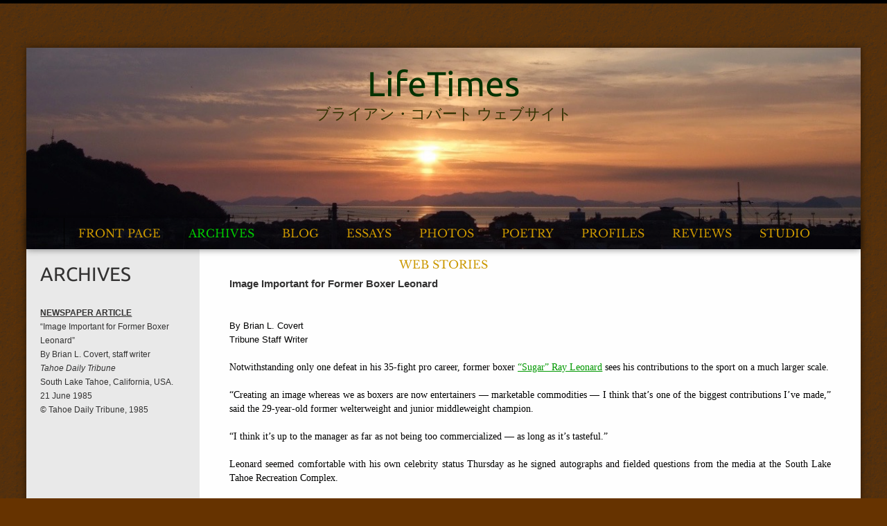

--- FILE ---
content_type: text/html
request_url: https://inochi-life.net/archives_boxer_leonard_image.html
body_size: 4920
content:
<!DOCTYPE html>
<html lang="en">
	<head>
		
<meta http-equiv="Content-Type" content="text/html; charset=utf-8" />
		<meta name="referrer" content="same-origin" />
		<meta name="author" content="Brian L. Covert" />
		<meta name="description" content="&ldquo;Image Important for Former Boxer Leonard&rdquo;. By Brian L. Covert. Tahoe Daily Tribune. South Lake Tahoe, California, USA. 1985." />
		<meta name="keywords" content="boxer, "Sugar" Ray Leonard, sport, boxers, entertainers, welterweight, middleweight, champion, celebrity, autographs, media, South Lake Tahoe, Harrah's, shadow box, amateur, team, amateurs, jabbing, footwork, Olympics, Montreal, international, competition, uniform, pro, legacy, Olympic, stardom, World Boxing Council, Wilfred Ben&iacute;tez, Roberto Duran, Thomas "Hit Man" Hearns, Bruce Finch, comeback, Kevin Howard, eye, surgery, bout, challenger, eyesight, vision, eyes, medical, banned, safety" />
		<meta name="description" content="&ldquo;Image Important for Former Boxer Leonard&rdquo;. By Brian L. Covert. Tahoe Daily Tribune. South Lake Tahoe, California, USA. 1985." />
		<meta name="robots" content="index, follow" />
		<meta name="generator" content="RapidWeaver" />
		<link rel="apple-touch-icon" sizes="167x167" href="https://inochi-life.net/resources/inochi.png" />
<link rel="apple-touch-icon" sizes="180x180" href="https://inochi-life.net/resources/large.png" />
<link rel="apple-touch-icon" sizes="152x152" href="https://inochi-life.net/resources/small.png" />
<link rel="icon" type="image/png" href="https://inochi-life.net/resources/favicon_medium.png" sizes="32x32" />
<link rel="mask-icon" href="https://inochi-life.net/resources/inochi.svg" color="rgba(204,204,204,1.00)" /><link rel="icon" type="image/png" href="https://inochi-life.net/resources/favicon_small.png" sizes="16x16" />
<link rel="icon" type="image/png" href="https://inochi-life.net/resources/favicon_large.png" sizes="64x64" />

		<title>ARCHIVES: Image Important for Former Boxer Leonard</title>
		<meta name="viewport" content="width=device-width, initial-scale=1.0, user-scalable=yes">
		<link rel="stylesheet" type="text/css" media="all" href="rw_common/themes/media/consolidated-183.css?rwcache=757145462" />
		
		
		
		
		
		
		<!--[if lte IE 9]><style>#pageWrapper{opacity:1.00;}</style><![endif]-->
		<noscript>
		<style>#contentWrapper #fs, #sidebar #fs, #contentWrapper div[id*='myExtraContent'], #sidebar div[id*='myExtraContent'] {display: block;}</style>
		</noscript>
		
		
		
		
				<link rel='stylesheet' type='text/css' media='all' href='rw_common/plugins/stacks/stacks.css?rwcache=757145462' />
		<link rel='stylesheet' type='text/css' media='all' href='archives_boxer_leonard_image_files/stacks_page_page183.css?rwcache=757145462' />
        <script type='text/javascript' charset='utf-8' src='rw_common/plugins/stacks/jquery-2.2.4.min.js?rwcache=757145462'></script>
        
        <link rel="stylesheet" href="rw_common/plugins/stacks/font-awesome.min.css?rwcache=757145462">
        
		
		<script type='text/javascript' charset='utf-8' src='archives_boxer_leonard_image_files/stacks_page_page183.js?rwcache=757145462'></script>
        <meta name="formatter" content="Stacks v5.3.0 (6353)" >
		<meta class="stacks 5 stack version" id="Simple Text" name="Simple Text" content="1.0.0">
		<meta class="stacks 5 stack version" id="uk.co.doobox.buttonpress2" name="Button Press 2" content="1.0.3">
		

	</head>
	<body class="hasBootstrap hasFreeStyle themeFlood isPremiumTheme">
		<div id="topAnchor"></div>
		<div id="pageWrapper">
			<div id="pageStripe" ></div>
			<div id="socialBar">
			    <div class="mediaWidth">
			        <div class="horizontalPadding">
			            <div id="extraContainer1"></div>
			        </div>
			    </div>
			    <div id="socialBarBackground"></div>
			</div>
			<div id="socialBarSpacer"></div>
			<div id="main" class="mediaWidth">
				<div id="shadowContainer">
					<header id="headerContainer">
						<div id="pageHeader">
							<div id="headerGradient"></div>
							<div id="headerLogoTopLeft" class="logo"><a href="https://inochi-life.net/"></a></div>
							<div id="headerLogoTopRight" class="logo"><a href="https://inochi-life.net/"></a></div>
							<div id="headerLogoBottomLeft" class="logo"><a href="https://inochi-life.net/"></a></div>
							<div id="headerLogoBottomRight" class="logo"><a href="https://inochi-life.net/"></a></div>
							<div id="titleSloganWrapper">
								<div id="titleSloganBackground"></div>
								<div id="titleSloganInner">
									<div id="headerLogo"><a href="https://inochi-life.net/"></a></div>
									<h1 id="siteTitle"><a href="https://inochi-life.net/"><span>LifeTimes</span></a></h1>
									<h2 id="siteSlogan"><span>ブライアン・コバート ウェブサイト</span></h2>
								</div>
							</div>
							<div id="extraContainer3"></div>
							<div id="freeStyle"></div>
							<div id="rwBanner" data-rwbanner="rw_common/images/banner.jpg" data-alt="Matsuyama Bay sunscape"></div>
							<div id="headerContentBox">
								<div id="headerBoxBackground"></div>
								<div id="extraContainer2"></div>
							</div>
							<div id="horizontalBar">
								<div class="sticky">
									<div id="barFill"></div>
									<div id="mediaNavBarWrapper">
										<div id="navContent" class="closedState">
											<div id="mobileNavButton">
												<i class="fas fa-bars"></i>
												<i class="fas fa-minus"></i>
												<span id="menuToggleTitle"></span>
											</div>
											<nav id="nav">
												<ul class="toolbarList"><li class="normalListItem"><span class="bgNormal"></span><a href="./" rel="" class="normal">FRONT PAGE</a></li><li class="currentAncestorListItem"><span class="bgAncestor"></span><a href="archives.html" rel="" class="currentAncestor">ARCHIVES</a></li><li class="normalListItem"><span class="bgNormal"></span><a href="blog.php" rel="" class="normal">BLOG</a></li><li class="normalListItem"><span class="bgNormal"></span><a href="essays.html" rel="" class="normal">ESSAYS</a></li><li class="normalListItem"><span class="bgNormal"></span><a href="photos.html" rel="" class="normal">PHOTOS</a></li><li class="normalListItem"><span class="bgNormal"></span><a href="poetry.html" rel="" class="normal">POETRY</a></li><li class="normalListItem"><span class="bgNormal"></span><a href="profiles.html" rel="" class="normal">PROFILES</a></li><li class="normalListItem"><span class="bgNormal"></span><a href="reviews.html" rel="" class="normal">REVIEWS</a></li><li class="normalListItem"><span class="bgNormal"></span><a href="studio.html" rel="" class="normal">STUDIO</a></li><li class="normalListItem"><span class="bgNormal"></span><a href="webstories.html" rel="" class="normal">WEB STORIES</a></li></ul>
											</nav>
										</div>
									</div>
								</div>
								<div id="extraContainer4"></div>
							</div>
						</div>
					</header>
					<div class="mediaClearer"></div>
					<div id="contentContainer">
						<div id="extraContainer5"></div>
						<div id="content" role="main">
							<div id="contentWrapper" class="content">
								
<div id='stacks_out_1' class='stacks_top'><div id='stacks_in_1' class=''><div id='stacks_out_6' class='stacks_out'><div id='stacks_in_6' class='stacks_in Simple Text_stack'><div id="simpleText_stacks_in_6" class="simpleText optJustify">
	<span style="font:15px Arial, Verdana, Helvetica, sans-serif; color:#333333;"><br /></span><span style="font:15px Arial, Verdana, Helvetica, sans-serif; font-weight:bold; color:#333333;font-weight:bold; ">Image Important for Former Boxer Leonard<br /></span><span style="font:14px Arial, Verdana, Helvetica, sans-serif; font-weight:bold; color:#333333;font-weight:bold; "><br /></span><span style="font:12px Arial, Verdana, Helvetica, sans-serif; color:#000000;"><em><br /></em></span><span style="font:13px Arial, Verdana, Helvetica, sans-serif; color:#000000;">By Brian L. Covert <br />Tribune Staff Writer</span><span style="font:12px Arial, Verdana, Helvetica, sans-serif; color:#000000;"><em><br /></em></span><span style="font:14px Arial, Verdana, Helvetica, sans-serif; font-weight:bold; color:#000000;font-weight:bold; "><br /></span><span style="font:14px Times-Roman; color:#000000;">Notwithstanding only one defeat in his 35-fight pro career, former boxer </span><span style="font:14px Times-Roman; color:#000000;"><u><a href="https://sugarrayleonard.com" target="_blank">&ldquo;Sugar&rdquo; Ray Leonard</a></u></span><span style="font:14px Times-Roman; color:#000000;"> sees his contributions to the sport on a much larger scale.<br /></span><span style="font:14px Times-Roman; color:#000000;"><br /></span><span style="font:14px Times-Roman; color:#000000;">&ldquo;Creating an image whereas we as boxers are now entertainers &mdash; marketable commodities &mdash; I think that&rsquo;s one of the biggest contributions I&rsquo;ve made,&rdquo; said the 29-year-old former welterweight and junior middleweight champion.<br /></span><span style="font:14px Times-Roman; color:#000000;"><br /></span><span style="font:14px Times-Roman; color:#000000;">&ldquo;I think it&rsquo;s up to the manager as far as not being too commercialized &mdash; as long as it&rsquo;s tasteful.&rdquo;<br /></span><span style="font:14px Times-Roman; color:#000000;"><br /></span><span style="font:14px Times-Roman; color:#000000;">Leonard seemed comfortable with his own celebrity status Thursday as he signed autographs and fielded questions from the media at the South Lake Tahoe Recreation Complex.<br /></span><span style="font:14px Times-Roman; color:#000000;"><br /></span><span style="font:14px Times-Roman; color:#000000;">Donning a red Harrah&rsquo;s T-shirt and red baseball cap, Leonard took time out from the public demands to shadow box with the U.S. Amateur Boxing Team, which is scheduled to fight tonight against the Hungarian amateur team at Harrah&rsquo;s.<br /></span><span style="font:14px Times-Roman; color:#000000;"><br /></span><span style="font:14px Times-Roman; color:#000000;">Leslie King, the U.S. team&rsquo;s publicist, looked on from outside the ring Thursday as Leonard instructed the amateurs on jabbing and footwork techniques.<br /></span><span style="font:14px Times-Roman; color:#000000;"><br /></span><span style="font:14px Times-Roman; color:#000000;">&ldquo;They&rsquo;re real thrilled,&rdquo; she said of the youths. &ldquo;It&rsquo;s like meeting your idol.&rdquo; It helps the team get more pumped up, she added, &ldquo;especially when they know someone like Sugar Ray is watching.&rdquo;<br /></span><span style="font:14px Times-Roman; color:#000000;"><br /></span><span style="font:14px Times-Roman; color:#000000;">It was only nine years ago at the Olympics in Montreal that Leonard himself was an amateur who succeeded over the international competition. And he hasn&rsquo;t forgotten the climb to the top.<br /></span><span style="font:14px Times-Roman; color:#000000;"><br /></span><span style="font:14px Times-Roman; color:#000000;">&ldquo;For me, it&rsquo;s reminiscent to come back and watch these guys because this is the way I started out,&rdquo; he said.<br /></span><span style="font:14px Times-Roman; color:#000000;"><br /></span><span style="font:14px Times-Roman; color:#000000;">&ldquo;The more international competition they&rsquo;re involved in, it&rsquo;s better for them,&rdquo; he said, watching the youths in the ring. &ldquo;This gives you the necessary experience and know-how to deal with other countries like Russia, Germany, Poland, Cuba. Those are our country&rsquo;s leading opposition.<br /></span><span style="font:14px Times-Roman; color:#000000;"><br /></span><span style="font:14px Times-Roman; color:#000000;">&ldquo;Wearing that (Olympic) uniform, you have so much pride in it. To represent your country, to make the team, you feel like a star. Without getting paid.&rdquo;<br /></span><span style="font:14px Times-Roman; color:#000000;"><br /></span><span style="font:14px Times-Roman; color:#000000;">In 1977, Leonard turned pro, leaving behind a legacy of Olympic stardom. He went on to capture the World Boxing Council welterweight title in 1979 by defeating Wilfred Ben&iacute;tez.<br /></span><span style="font:14px Times-Roman; color:#000000;"><br /></span><span style="font:14px Times-Roman; color:#000000;">A year later, Leonard suffered the only loss of his career to Roberto Dur&aacute;n, only to regain the title five months later from Dur&aacute;n. He went on to fight the likes of Thomas &ldquo;Hit Man&rdquo; Hearns and Bruce Finch before retiring with a 33-1 record in 1982.<br /></span><span style="font:14px Times-Roman; color:#000000;"><br /></span><span style="font:14px Times-Roman; color:#000000;">Leonard made a much-publicized comeback against Kevin Howard last year, after eye surgery the champion had prior to the fight. Leonard won the bout, but only after getting knocked to the canvas by his challenger. Leonard called it quits &mdash; for good &mdash; shortly after the bout.<br /></span><span style="font:14px Times-Roman; color:#000000;"><br /></span><span style="font:14px Times-Roman; color:#000000;">So how is his eyesight these days?<br /></span><span style="font:14px Times-Roman; color:#000000;"><br /></span><span style="font:14px Times-Roman; color:#000000;">&ldquo;I haven&rsquo;t had problems since I had the operation,&rdquo; he said. &ldquo;My vision is 20-20. People ask me that question every day &mdash; even now. I think outside Frank Sinatra, I&rsquo;ve got the most famous eyes.&rdquo;<br /></span><span style="font:14px Times-Roman; color:#000000;"><br /></span><span style="font:14px Times-Roman; color:#000000;">Leonard defended boxing against current claims by the medical profession that the sport should be banned for safety reasons.<br /></span><span style="font:14px Times-Roman; color:#000000;"><br /></span><span style="font:14px Times-Roman; color:#000000;">Even with the &ldquo;negative news, the amount of criticism that it&rsquo;s received with the American Medical Association and the administration to ban it, I think boxing is still in pretty stable condition,&rdquo; he said.<br /></span><span style="font:14px Times-Roman; color:#000000;"><br /></span><span style="font:14px Times-Roman; color:#000000;">&ldquo;I think the reason for this criticism is we don&rsquo;t have a constituency like other sports. We don&rsquo;t have advocates like in football, baseball.<br /></span><span style="font:14px Times-Roman; color:#000000;"><br /></span><span style="font:14px Times-Roman; color:#000000;">&ldquo;Boxing, because of its stereotyped image, receives so much negative play.&rdquo;</span>
</div></div></div><div id='stacks_out_9' class='stacks_out'><div id='stacks_in_9' class='stacks_in uk_co_doobox_buttonpress2_stack'><!-- Start Buttonpress2 Each html Template -->
<div class="stacks_in_9buttonPressWrapper">
	<a href="archives_boxer_leonard_image-j.html" title=" 元ボクサー レナードは語る"><button class="stacks_in_9button">Japanese translation of this article</button></a>
</div>
<!-- End Buttonpress2 Each html Template --></div></div></div></div>

								<div class="mediaClearer"></div>
							</div>
						</div>
						<aside id="aside">
							<div id="extraContainer6"></div>
							<div id="sidebarWrapper">
								<div id="blockNav"></div>
								<div id="sidebarLogo" class="logo"><a href="https://inochi-life.net/"></a></div>
								<div id="sideHeader"><h3>ARCHIVES&nbsp;</h3></div>
								<div id="sidebarContent">
									<div id="sidebar"><span style="font:12px Arial, Verdana, Helvetica, sans-serif; font-weight:bold; color:#333333;font-weight:bold; "><u><br />NEWSPAPER ARTICLE</u></span><span style="font:12px Arial, Verdana, Helvetica, sans-serif; font-weight:bold; color:#333333;font-weight:bold; "><br /></span><span style="font:12px Arial, Verdana, Helvetica, sans-serif; color:#333333;">&ldquo;Image Important for Former Boxer Leonard&rdquo;<br />By Brian L. Covert, staff writer<br /></span><span style="font:12px Arial, Verdana, Helvetica, sans-serif; color:#333333;"><em>Tahoe Daily Tribune</em></span><span style="font:12px Arial, Verdana, Helvetica, sans-serif; color:#333333;"><br />South Lake Tahoe, California, USA.<br />21 June 1985<br /></span><span style="font:12px Arial, Verdana, Helvetica, sans-serif; color:#333333;">&copy; Tahoe Daily Tribune, 1985<br /></span></div>
									<div id="pluginSidebar"></div>
									<div id="extraContainer7"></div>
								</div>
								<div id="sidebarLogoBottom" class="logo"><a href="https://inochi-life.net/"></a></div>
							</div>
						</aside>
						<div class="mediaClearer"></div>
					</div>
					<div class="mediaClearer"></div>
					<div id="navTableWrapper" >
						<div id="navTable"></div>
						<div class="mediaClearer"></div>
					</div>
					<footer id="footerContainer">
						<div id="footerNavigationLinks"></div>
						<div id="breadcrumbcontainer"><ul><li><a href="./">FRONT PAGE</a></li><li><a href="archives.html">ARCHIVES</a></li><li><a href="archives_boxer_leonard_image.html">Boxer Leonard image</a></li></ul></div>
						<div id="footer">
							<span id="lastUpdated">2024/12/29<br/></span>
							&copy; 2024 Brian Covert / Inochi Productions
						</div>
						<div id="mediaClearer"></div>
					</footer>
					<div class="mediaClearer"></div>
					<div id="extraContainer8"></div>
				</div>
				<div id="footerLogo" class="logo"><a href="https://inochi-life.net/"></a></div>
			</div>
		</div>
		<div id="backToTopWrapper">
			<a href="#topAnchor" id="backToTop">
				<i class="fas fa-chevron-up"></i>
			</a>
		</div>
		<script src="rw_common/themes/media/javascript.js?rwcache=757145462"></script>
		<script src="rw_common/themes/media/scripts/jquery-3.3.1.min.js?rwcache=757145462"></script>
		<script src="rw_common/themes/media/scripts/scripts.min.js?rwcache=757145462"></script>
		<script src="rw_common/themes/media/custom.js?rwcache=757145462"></script>
		
	</body>
</html>


--- FILE ---
content_type: text/css
request_url: https://inochi-life.net/rw_common/themes/media/consolidated-183.css?rwcache=757145462
body_size: 45713
content:

@media only print {#pageStripe,#horizontalBar,nav,#mediaNavBarWrapper,#footerNavigationLinks,#breadcrumbcontainer {display: none !important;}#pageHeader,#pageHeader h1,#pageHeader h2,#titleSloganWrapper {position: relative;left: auto;right: auto;top: auto;bottom: auto;padding: 0;margin: 0;min-height: 0px;}html {background-color: #663300;}body {color: #666666;}#pageStripe {background: #000000;}/* @group Social Bar */#socialBar {color: #EAEAEA;}#socialBar a {color: #EAEAEA;}#socialBar a:visited {color: #EAEAEA;}#socialBar a:hover {color: #B3B3B3;}#socialBar a:active {color: #B3B3B3;}#socialBar i,#socialBar a i {color: #FFFFFF;}#socialBar i:hover,#socialBar a:hover i {color: #B3B3B3;}#socialBar i:active,#socialBar a:active i {color: #B3B3B3;}#socialBarBackground {background-color: #000000;background-image: -moz-linear-gradient(top, #000000, #000000);background-image: -ms-linear-gradient(top, #000000, #000000);background-image: -webkit-gradient(linear, 0 0, 0 100%, from(#000000), to(#000000));background-image: -webkit-linear-gradient(top, #000000, #000000);background-image: -o-linear-gradient(top, #000000, #000000);background-image: linear-gradient(top, #000000, #000000);background-repeat: repeat-x;filter: progid:DXImageTransform.Microsoft.gradient(startColorstr='#000000', endColorstr='#000000', GradientType=0);}/* @end */a {color: #009900;}a:visited {color: #009900;}a:hover {color: #66CC66;}a:active {color: #66CC66;}/* Prevent Bootstrap buttons inheriting link colours */a:visited.btn {color: #333;}a:visited.btn-primary,a:visited.btn-info,a:visited.btn-success,a:visited.btn-warning,a:visited.btn-danger,a:visited.btn-inverse {color: #fff;}#extraContainer2 {color: #E6E6E6;}#extraContainer3 {color: #E6E6E6;}#extraContainer4 {color: #E6E6E6;}#extraContainer8 {color: #FFFFFF;}blockquote {background-color: #F5F5F5;color: #333333;}blockquote:before,blockquote:after {color: #C0C0C0;}h1 {color: #666666;}h2 {color: #666666;}h3 {color: #666666;}h4 {color: #666666;}h5 {color: #666666;}h6 {color: #666666;}#titleSloganBackground {background: #000000;}#pageHeader h1 a {color: #003300;}#pageHeader h1 a:hover {color: #009900;}#pageHeader h2 {color: #333300;}#headerBoxBackground {background-color: #000000;background-image: -moz-linear-gradient(top, #000000, #000000);background-image: -ms-linear-gradient(top, #000000, #000000);background-image: -webkit-gradient(linear, 0 0, 0 100%, from(#000000), to(#000000));background-image: -webkit-linear-gradient(top, #000000, #000000);background-image: -o-linear-gradient(top, #000000, #000000);background-image: linear-gradient(top, #000000, #000000);background-repeat: repeat-x;filter: progid:DXImageTransform.Microsoft.gradient(startColorstr='#000000', endColorstr='#000000', GradientType=0);}#headerContentBox h1,#headerContentBox h2,#headerContentBox h3,#headerContentBox h4,#headerContentBox h5,#headerContentBox h6 {color: #EAEAEA;}#headerContentBox a {color: #0080FF;}#headerContentBox a:visited {color: #0080FF;}#headerContentBox a:hover {color: #0080FF;}#headerContentBox a:active {color: #0080FF;}#contentContainer {background-color: #EAEAEA;}hr {color: #CDCDCD;background-color: #CDCDCD;}#extraContainer5,#content {background-color: #FFFFFF;}#footerContainer {background-color: #FFCC99;color: #333333;}#footerContainer a {color: #FFFFCC;}#footerContainer a:visited {color: #FFFFCC;}#footerContainer a:hover {color: #6699CC;}#footerContainer a:active {color: #6699CC;}#sideHeader h3 {color: #333333;}#sidebar {color: #666666;}#sidebar a,#sidebar a ii {color: #0066CC;}#sidebar a:visited,#sidebar a:visited ii {color: #0066CC;}#sidebar a:hover,#sidebar a:hover ii {color: #6699CC;}#sidebar a:active,#sidebar a:active ii {color: #6699CC;}#blockNav a,#blockNav a ii,#blockNav a:visited,#blockNav a:visited ii {color: #0066CC;}#blockNav a:hover,#blockNav a:hover ii {color: #6699CC;}#blockNav a:active,#blockNav a:active ii {color: #0066CC;}#blockNav a.current,#blockNav a.current ii {color: #6699CC;}#extraContainer6 {background: #CDCDCD;color: #666666;}/* @group Navigation */#barFill {background-color: #000000;background-image: -moz-linear-gradient(top, #000000, #000000);background-image: -ms-linear-gradient(top, #000000, #000000);background-image: -webkit-gradient(linear, 0 0, 0 100%, from(#000000), to(#000000));background-image: -webkit-linear-gradient(top, #000000, #000000);background-image: -o-linear-gradient(top, #000000, #000000);background-image: linear-gradient(top, #000000, #000000);background-repeat: repeat-x;filter: progid:DXImageTransform.Microsoft.gradient(startColorstr='#000000', endColorstr='#000000', GradientType=0);}#mobileNavButton {border: 1px solid #333333;border-bottom: none;}#mobileNavButton {color: #FFFFFF;}#nav li {border-top: 1px solid #333333;border-left: 1px solid #333333;border-right: 1px solid #333333;}#nav li a {color: #FFFFFF;}#nav li a:hover {color: #FFFFFF;}#nav li a.current,#nav li a.currentAncestor,#nav li a.current:hover,#nav li a.currentAncestor:hover {color: #7F7F7F;}#nav .more {background: #191919;border-left: 1px solid #333333;}#nav .more i {color: #FFFFFF;}#nav ul ul li {border-left: none;border-right: none;}@media screen and (min-width: 996px) {#nav ul li {border-right: none;border-left: none;border-top: none;}#nav ul li a {color: #CC9900;background: #000000;border-right: 1px solid #000000;}#nav ul li:first-child a {border-left: 1px solid #000000;}#nav ul li a i {color: #CC9900;border-top: none;background: none;}#nav ul li a:hover,#nav ul li a:hover i {color: #FFFFCC;background: none;}#nav li a.current,#nav li a.current:hover,#nav li a.currentAncestor,#nav li a.currentAncestor:hover {color: #00CC00;background: #000000;}#nav li a.current i,#nav li a.current:hover i,#nav li a.currentAncestor i,#nav li a.currentAncestor:hover i {color: #00CC00;}#nav ul li a.parent:after {-webkit-transition: all 300ms ease-in-out;transition: all 300ms ease-in-out;}#nav ul ul {background: #000000;border: 1px solid #333333;}#nav ul ul li a {border-top: 1px solid #333333;border-right: none;}#nav ul ul li:first-child a {border-top: none;border-left: none;}#nav ul ul li a,#nav ul ul li a i {color: #FFFFFF;}#nav ul ul li a:hover,#nav ul ul li a:hover i {color: #CDCDCD;background: #191919;}#nav ul ul li a.current,#nav ul ul li a.current:hover,#nav ul ul li a.currentAncestor,#nav ul ul li a.currentAncestor:hover,#nav ul ul li a.current i,#nav ul ul li a.current:hover i,#nav ul ul li a.currentAncestor i,#nav ul ul li a.currentAncestor:hover i {color: #FFFFFF;background: #191919;}#nav ul ul ul {border: 1px solid #333333;border-top: 1px solid #333333;}}/* @end */@media print {#pageWrapper, #pageWrapper div,#pageWrapper h1, #pageWrapper h2, #pageWrapper h3, #pageWrapper h4, #pageWrapper h5, #pageWrapper h6 {background: none;color: #000000;text-align: left;}#pageWrapper a:link {color: blue;}}html {background-image: url(images/textures/earth.png);}@-webkit-keyframes fadeInDown {0% {opacity: 0;-webkit-transform: translateY(-20px);}100% {opacity: 1;-webkit-transform: translateY(0);}}@-moz-keyframes fadeInDown {0% {opacity: 0;-moz-transform: translateY(-20px);}100% {opacity: 1;-moz-transform: translateY(0);}}@-o-keyframes fadeInDown {0% {opacity: 0;-o-transform: translateY(-20px);}100% {opacity: 1;-o-transform: translateY(0);}}@keyframes fadeInDown {0% {opacity: 0;transform: translateY(-20px);}100% {opacity: 1;transform: translateY(0);}}body {-webkit-animation-name: fadeInDown;-moz-animation-name: fadeInDown;-o-animation-name: fadeInDown;animation-name: fadeInDown;}body{-webkit-animation-fill-mode:both;-moz-animation-fill-mode:both;-ms-animation-fill-mode:both;-o-animation-fill-mode:both;animation-fill-mode:both;-webkit-animation-duration:1s;-moz-animation-duration:1s;-ms-animation-duration:1s;-o-animation-duration:1s;animation-duration:1s;}.animated.hinge{-webkit-animation-duration:1s;-moz-animation-duration:1s;-ms-animation-duration:1s;-o-animation-duration:1s;animation-duration:1s;}/* @option user selected socialBar setting */#socialBar,#socialBarSpacer {display: none;}/* @option user-selected header alignment style setting */#titleSloganWrapper {text-align: center;}@media screen and (min-width: 568px) {#titleSloganBackground {opacity: 0;}}#siteTitle {font-size: 14vmin;}@media screen and (min-width: 568px) {#siteTitle {font-size: 7vmin;}}#siteSlogan {font-size: 6vmin;}@media screen and (min-width: 568px) {#siteSlogan {font-size: 3vmin;}}/* @option user selected content background setting */@media screen and (min-width: 996px) {#headerBoxBackground {-moz-opacity: 0.75;-ms-filter:"progid:DXImageTransform.Microsoft.Alpha(Opacity=75)";filter: alpha(opacity=75);opacity: 0.75;}}/* @option user selected menu bar alignment setting */@media screen and (min-width: 996px){#navContent {position: relative;display: block;margin: 0;}#navContent {position: relative;display: block;margin: 0;float: none;width: 100%;}#nav {list-style:none;margin:0;padding:0;text-align:center;min-height: 30px;}#nav ul {min-height: 40px;}#nav ul li {display:inline-block;/* Hack to keep IE7 happy */*display: inline;float: none;}#nav li a {display:inline-block;}#nav ul ul li,#nav ul ul li a {display: block;float: left;text-align: left;}}/* @option user-selected menu opacity setting *//* @option User selected navigation bar height setting */@media screen and (min-width: 996px) {#horizontalBar,#barFill {height: 45px;}#nav ul li a {line-height: 45px;}#nav ul ul {top: 44px;}}@media screen and (min-width: 996px) {#nav ul ul li {width: 200px;}}/* @option user-selected menu position setting */#horizontalBar {position: relative;}@media screen and (min-width: 996px) {#titleSloganWrapper {position: absolute;top: 0;left: 0;}#horizontalBar {position: absolute;left: 0;bottom: 0;}}/* @option user-selected navigation layout setting *//* Inherit from styles.css *//* latin-ext */@font-face {font-family: 'Libre Baskerville';font-style: normal;font-weight: 400;src: url(fonts/libre-baskerville/libre-baskerville-extended.woff2) format('woff2');unicode-range: U+0100-024F, U+0259, U+1E00-1EFF, U+2020, U+20A0-20AB, U+20AD-20CF, U+2113, U+2C60-2C7F, U+A720-A7FF;}/* latin */@font-face {font-family: 'Libre Baskerville';font-style: normal;font-weight: 400;src: url(fonts/libre-baskerville/libre-baskerville.woff2) format('woff2');unicode-range: U+0000-00FF, U+0131, U+0152-0153, U+02BB-02BC, U+02C6, U+02DA, U+02DC, U+2000-206F, U+2074, U+20AC, U+2122, U+2191, U+2193, U+2212, U+2215, U+FEFF, U+FFFD;}nav {font-family: 'Libre Baskerville', serif;}/* @option user-selected navigation font size setting */#nav {font-size: 100%;}/* latin-ext */@font-face {font-family: 'Ubuntu';font-style: normal;font-weight: 400;src: url(fonts/ubuntu-regular/ubuntu-extended.woff2) format('woff2');unicode-range: U+0100-024F, U+0259, U+1E00-1EFF, U+2020, U+20A0-20AB, U+20AD-20CF, U+2113, U+2C60-2C7F, U+A720-A7FF;}/* latin */@font-face {font-family: 'Ubuntu';font-style: normal;font-weight: 400;src: url(fonts/ubuntu-regular/ubuntu.woff2) format('woff2');unicode-range: U+0000-00FF, U+0131, U+0152-0153, U+02BB-02BC, U+02C6, U+02DA, U+02DC, U+2000-206F, U+2074, U+20AC, U+2122, U+2191, U+2193, U+2212, U+2215, U+FEFF, U+FFFD;}h1, h2, h3, h4, h5, h6 {font-family: 'Ubuntu', sans-serif;}/* latin-ext */@font-face {font-family: 'Merriweather';font-style: normal;font-weight: 400;src: url(fonts/merriweather/merriweather-extended.woff2) format('woff2');unicode-range: U+0100-024F, U+0259, U+1E00-1EFF, U+2020, U+20A0-20AB, U+20AD-20CF, U+2113, U+2C60-2C7F, U+A720-A7FF;}/* latin */@font-face {font-family: 'Merriweather';font-style: normal;font-weight: 400;src: url(fonts/merriweather/merriweather.woff2) format('woff2');unicode-range: U+0000-00FF, U+0131, U+0152-0153, U+02BB-02BC, U+02C6, U+02DA, U+02DC, U+2000-206F, U+2074, U+20AC, U+2122, U+2191, U+2193, U+2212, U+2215, U+FEFF, U+FFFD;}body {font-family: 'Merriweather', serif;}/* @option user-selected font size setting */body {font-size: 100%;}/* @option user-selected heading height setting */body {line-height: 1.25em;}/* @option User selected logo position setting */#shadowContainer {border-radius: 0px;}#content {background-image: none;}#aside {background-image: none;}#contentContainer {flex-direction: column;}#content {order: 1;width: 100%;}#aside {order: 0;position: relative;}@media screen and (min-width: 768px) {#contentContainer {flex-direction: row;}#content {order: 1;width: calc(100% - 250px);}#aside {display: block;order: 0;width: 250px;}}#footerContainer {background-image: url(images/textures/cracked-paper.png);}#main {padding-left: 3%;padding-right: 3%;}#main {padding-top: 5%;padding-bottom: 5%;}.mediaWidth {max-width: 1400px;}#shadowContainer {box-shadow: 0 0 10px rgba(0,0,0,0.5);}#horizontalBar {box-shadow: 0 0 10px rgba(0,0,0,0.5);}#content blockquote {padding: 70px 15px;position: relative;margin: 0;text-align: left;font-style: italic;}#content blockquote:before {content: open-quote;font-family:  Georgia, "Times New Roman", Times, serif;position: absolute;top: 5px;left: 5px;font-size: 150px;line-height: 1;display: block;}#content blockquote:after {content: close-quote;font-family:  Georgia, "Times New Roman", Times, serif;position: absolute;right: 20px;bottom: -80px;font-size: 150px;line-height: 1;display: block;}#content blockquote cite {display: block;text-align: left;font-style: normal;font-size: 80%;font-weight: bold;}@media screen and (min-width: 568px) {#content blockquote {padding: 15px 70px;text-align: justify;}#content blockquote:before {top: 10px;left: 10px;font-size: 100px;}#content blockquote:after {right: 20px;bottom: -40px;font-size: 100px;}}/* @group user selected miscellaneous style setting */#pageStripe {display: block;}/* @group user selected miscellaneous style setting */#lastUpdated {display: inline;}/* @group user selected miscellaneous style setting */a {text-decoration: underline;}a:hover {text-decoration: none;}/* Prevent Bootstrap buttons inheriting text decoration */a.btn,a:hover.btn {text-decoration: none;}/* @option user-selected miscellaneous style setting *//* Styling applied on screens 996px and wider */@media screen and (min-width: 996px){#nav ul ul {margin-top: 20px;}#nav ul ul ul {margin-left: 20px;}#nav>ul>li:hover>ul {margin-top: 0;}#nav>ul>li>ul>li:hover>ul, #nav>ul>li>ul>li>ul>li:hover>ul, #nav>ul>li>ul>li>ul>li>ul>li:hover>ul {margin-left: 0;}}#barFill {display: none;}#nav ul li a,#nav ul li a.current,#nav ul li a.currentAncestor,#nav ul li a:hover,#nav ul li a.current:hover,#nav ul li a.currentAncestor:hover {background: none;border: none;}}/*! * Bootstrap v4.1.1 (https://getbootstrap.com/) * Copyright 2011-2018 The Bootstrap Authors * Copyright 2011-2018 Twitter, Inc. * Licensed under MIT (https://github.com/twbs/bootstrap/blob/master/LICENSE) */:root {--blue: #007bff;--indigo: #6610f2;--purple: #6f42c1;--pink: #e83e8c;--red: #dc3545;--orange: #fd7e14;--yellow: #ffc107;--green: #28a745;--teal: #20c997;--cyan: #17a2b8;--white: #fff;--gray: #6c757d;--gray-dark: #343a40;--primary: #007bff;--secondary: #6c757d;--success: #28a745;--info: #17a2b8;--warning: #ffc107;--danger: #dc3545;--light: #f8f9fa;--dark: #343a40;--breakpoint-xs: 0;--breakpoint-sm: 576px;--breakpoint-md: 768px;--breakpoint-lg: 992px;--breakpoint-xl: 1200px;--font-family-sans-serif: -apple-system, BlinkMacSystemFont, "Segoe UI", Roboto, "Helvetica Neue", Arial, sans-serif, "Apple Color Emoji", "Segoe UI Emoji", "Segoe UI Symbol";--font-family-monospace: SFMono-Regular, Menlo, Monaco, Consolas, "Liberation Mono", "Courier New", monospace;}*,*::before,*::after {box-sizing: border-box;}html {font-family: sans-serif;line-height: 1.15;-webkit-text-size-adjust: 100%;-ms-text-size-adjust: 100%;-ms-overflow-style: scrollbar;-webkit-tap-highlight-color: transparent;}@-ms-viewport {width: device-width;}article, aside, figcaption, figure, footer, header, hgroup, main, nav, section {display: block;}body {margin: 0;font-family: -apple-system, BlinkMacSystemFont, "Segoe UI", Roboto, "Helvetica Neue", Arial, sans-serif, "Apple Color Emoji", "Segoe UI Emoji", "Segoe UI Symbol";font-size: 1rem;font-weight: 400;line-height: 1.5;color: #212529;text-align: left;background-color: #fff;}[tabindex="-1"]:focus {outline: 0 !important;}hr {box-sizing: content-box;height: 0;overflow: visible;}h1, h2, h3, h4, h5, h6 {margin-top: 0;margin-bottom: 0.5rem;}p {margin-top: 0;margin-bottom: 1rem;}abbr[title],abbr[data-original-title] {text-decoration: underline;-webkit-text-decoration: underline dotted;text-decoration: underline dotted;cursor: help;border-bottom: 0;}address {margin-bottom: 1rem;font-style: normal;line-height: inherit;}ol,ul,dl {margin-top: 0;margin-bottom: 1rem;}ol ol,ul ul,ol ul,ul ol {margin-bottom: 0;}dt {font-weight: 700;}dd {margin-bottom: .5rem;margin-left: 0;}blockquote {margin: 0 0 1rem;}dfn {font-style: italic;}b,strong {font-weight: bolder;}small {font-size: 80%;}sub,sup {position: relative;font-size: 75%;line-height: 0;vertical-align: baseline;}sub {bottom: -.25em;}sup {top: -.5em;}a {color: #007bff;text-decoration: none;background-color: transparent;-webkit-text-decoration-skip: objects;}a:hover {color: #0056b3;text-decoration: underline;}a:not([href]):not([tabindex]) {color: inherit;text-decoration: none;}a:not([href]):not([tabindex]):hover, a:not([href]):not([tabindex]):focus {color: inherit;text-decoration: none;}a:not([href]):not([tabindex]):focus {outline: 0;}pre,code,kbd,samp {font-family: SFMono-Regular, Menlo, Monaco, Consolas, "Liberation Mono", "Courier New", monospace;font-size: 1em;}pre {margin-top: 0;margin-bottom: 1rem;overflow: auto;-ms-overflow-style: scrollbar;}figure {margin: 0 0 1rem;}img {vertical-align: middle;border-style: none;}svg:not(:root) {overflow: hidden;}table {border-collapse: collapse;}caption {padding-top: 0.75rem;padding-bottom: 0.75rem;color: #6c757d;text-align: left;caption-side: bottom;}th {text-align: inherit;}label {display: inline-block;margin-bottom: 0.5rem;}button {border-radius: 0;}button:focus {outline: 1px dotted;outline: 5px auto -webkit-focus-ring-color;}input,button,select,optgroup,textarea {margin: 0;font-family: inherit;font-size: inherit;line-height: inherit;}button,input {overflow: visible;}button,select {text-transform: none;}button,html [type="button"],[type="reset"],[type="submit"] {-webkit-appearance: button;}button::-moz-focus-inner,[type="button"]::-moz-focus-inner,[type="reset"]::-moz-focus-inner,[type="submit"]::-moz-focus-inner {padding: 0;border-style: none;}input[type="radio"],input[type="checkbox"] {box-sizing: border-box;padding: 0;}input[type="date"],input[type="time"],input[type="datetime-local"],input[type="month"] {-webkit-appearance: listbox;}textarea {overflow: auto;resize: vertical;}fieldset {min-width: 0;padding: 0;margin: 0;border: 0;}legend {display: block;width: 100%;max-width: 100%;padding: 0;margin-bottom: .5rem;font-size: 1.5rem;line-height: inherit;color: inherit;white-space: normal;}progress {vertical-align: baseline;}[type="number"]::-webkit-inner-spin-button,[type="number"]::-webkit-outer-spin-button {height: auto;}[type="search"] {outline-offset: -2px;-webkit-appearance: none;}[type="search"]::-webkit-search-cancel-button,[type="search"]::-webkit-search-decoration {-webkit-appearance: none;}::-webkit-file-upload-button {font: inherit;-webkit-appearance: button;}output {display: inline-block;}summary {display: list-item;cursor: pointer;}template {display: none;}[hidden] {display: none !important;}h1, h2, h3, h4, h5, h6,.h1, .h2, .h3, .h4, .h5, .h6 {margin-bottom: 0.5rem;font-family: inherit;font-weight: 500;line-height: 1.2;color: inherit;}h1, .h1 {font-size: 2.5rem;}h2, .h2 {font-size: 2rem;}h3, .h3 {font-size: 1.75rem;}h4, .h4 {font-size: 1.5rem;}h5, .h5 {font-size: 1.25rem;}h6, .h6 {font-size: 1rem;}.lead {font-size: 1.25rem;font-weight: 300;}.display-1 {font-size: 6rem;font-weight: 300;line-height: 1.2;}.display-2 {font-size: 5.5rem;font-weight: 300;line-height: 1.2;}.display-3 {font-size: 4.5rem;font-weight: 300;line-height: 1.2;}.display-4 {font-size: 3.5rem;font-weight: 300;line-height: 1.2;}hr {margin-top: 1rem;margin-bottom: 1rem;border: 0;border-top: 1px solid rgba(0, 0, 0, 0.1);}small,.small {font-size: 80%;font-weight: 400;}mark,.mark {padding: 0.2em;background-color: #fcf8e3;}.list-unstyled {padding-left: 0;list-style: none;}.list-inline {padding-left: 0;list-style: none;}.list-inline-item {display: inline-block;}.list-inline-item:not(:last-child) {margin-right: 0.5rem;}.initialism {font-size: 90%;text-transform: uppercase;}.blockquote {margin-bottom: 1rem;font-size: 1.25rem;}.blockquote-footer {display: block;font-size: 80%;color: #6c757d;}.blockquote-footer::before {content: "\2014 \00A0";}.img-fluid {max-width: 100%;height: auto;}.img-thumbnail {padding: 0.25rem;background-color: #fff;border: 1px solid #dee2e6;border-radius: 0.25rem;max-width: 100%;height: auto;}.figure {display: inline-block;}.figure-img {margin-bottom: 0.5rem;line-height: 1;}.figure-caption {font-size: 90%;color: #6c757d;}code {font-size: 87.5%;color: #e83e8c;word-break: break-word;}a > code {color: inherit;}kbd {padding: 0.2rem 0.4rem;font-size: 87.5%;color: #fff;background-color: #212529;border-radius: 0.2rem;}kbd kbd {padding: 0;font-size: 100%;font-weight: 700;}pre {display: block;font-size: 87.5%;color: #212529;}pre code {font-size: inherit;color: inherit;word-break: normal;}.pre-scrollable {max-height: 340px;overflow-y: scroll;}.container {width: 100%;padding-right: 15px;padding-left: 15px;margin-right: auto;margin-left: auto;}@media (min-width: 576px) {.container {    max-width: 540px;}}@media (min-width: 768px) {.container {    max-width: 720px;}}@media (min-width: 992px) {.container {    max-width: 960px;}}@media (min-width: 1200px) {.container {    max-width: 1140px;}}.container-fluid {width: 100%;padding-right: 15px;padding-left: 15px;margin-right: auto;margin-left: auto;}.row {display: -ms-flexbox;display: flex;-ms-flex-wrap: wrap;flex-wrap: wrap;margin-right: -15px;margin-left: -15px;}.no-gutters {margin-right: 0;margin-left: 0;}.no-gutters > .col,.no-gutters > [class*="col-"] {padding-right: 0;padding-left: 0;}.col-1, .col-2, .col-3, .col-4, .col-5, .col-6, .col-7, .col-8, .col-9, .col-10, .col-11, .col-12, .col,.col-auto, .col-sm-1, .col-sm-2, .col-sm-3, .col-sm-4, .col-sm-5, .col-sm-6, .col-sm-7, .col-sm-8, .col-sm-9, .col-sm-10, .col-sm-11, .col-sm-12, .col-sm,.col-sm-auto, .col-md-1, .col-md-2, .col-md-3, .col-md-4, .col-md-5, .col-md-6, .col-md-7, .col-md-8, .col-md-9, .col-md-10, .col-md-11, .col-md-12, .col-md,.col-md-auto, .col-lg-1, .col-lg-2, .col-lg-3, .col-lg-4, .col-lg-5, .col-lg-6, .col-lg-7, .col-lg-8, .col-lg-9, .col-lg-10, .col-lg-11, .col-lg-12, .col-lg,.col-lg-auto, .col-xl-1, .col-xl-2, .col-xl-3, .col-xl-4, .col-xl-5, .col-xl-6, .col-xl-7, .col-xl-8, .col-xl-9, .col-xl-10, .col-xl-11, .col-xl-12, .col-xl,.col-xl-auto {position: relative;width: 100%;min-height: 1px;padding-right: 15px;padding-left: 15px;}.col {-ms-flex-preferred-size: 0;flex-basis: 0;-ms-flex-positive: 1;flex-grow: 1;max-width: 100%;}.col-auto {-ms-flex: 0 0 auto;flex: 0 0 auto;width: auto;max-width: none;}.col-1 {-ms-flex: 0 0 8.333333%;flex: 0 0 8.333333%;max-width: 8.333333%;}.col-2 {-ms-flex: 0 0 16.666667%;flex: 0 0 16.666667%;max-width: 16.666667%;}.col-3 {-ms-flex: 0 0 25%;flex: 0 0 25%;max-width: 25%;}.col-4 {-ms-flex: 0 0 33.333333%;flex: 0 0 33.333333%;max-width: 33.333333%;}.col-5 {-ms-flex: 0 0 41.666667%;flex: 0 0 41.666667%;max-width: 41.666667%;}.col-6 {-ms-flex: 0 0 50%;flex: 0 0 50%;max-width: 50%;}.col-7 {-ms-flex: 0 0 58.333333%;flex: 0 0 58.333333%;max-width: 58.333333%;}.col-8 {-ms-flex: 0 0 66.666667%;flex: 0 0 66.666667%;max-width: 66.666667%;}.col-9 {-ms-flex: 0 0 75%;flex: 0 0 75%;max-width: 75%;}.col-10 {-ms-flex: 0 0 83.333333%;flex: 0 0 83.333333%;max-width: 83.333333%;}.col-11 {-ms-flex: 0 0 91.666667%;flex: 0 0 91.666667%;max-width: 91.666667%;}.col-12 {-ms-flex: 0 0 100%;flex: 0 0 100%;max-width: 100%;}.order-first {-ms-flex-order: -1;order: -1;}.order-last {-ms-flex-order: 13;order: 13;}.order-0 {-ms-flex-order: 0;order: 0;}.order-1 {-ms-flex-order: 1;order: 1;}.order-2 {-ms-flex-order: 2;order: 2;}.order-3 {-ms-flex-order: 3;order: 3;}.order-4 {-ms-flex-order: 4;order: 4;}.order-5 {-ms-flex-order: 5;order: 5;}.order-6 {-ms-flex-order: 6;order: 6;}.order-7 {-ms-flex-order: 7;order: 7;}.order-8 {-ms-flex-order: 8;order: 8;}.order-9 {-ms-flex-order: 9;order: 9;}.order-10 {-ms-flex-order: 10;order: 10;}.order-11 {-ms-flex-order: 11;order: 11;}.order-12 {-ms-flex-order: 12;order: 12;}.offset-1 {margin-left: 8.333333%;}.offset-2 {margin-left: 16.666667%;}.offset-3 {margin-left: 25%;}.offset-4 {margin-left: 33.333333%;}.offset-5 {margin-left: 41.666667%;}.offset-6 {margin-left: 50%;}.offset-7 {margin-left: 58.333333%;}.offset-8 {margin-left: 66.666667%;}.offset-9 {margin-left: 75%;}.offset-10 {margin-left: 83.333333%;}.offset-11 {margin-left: 91.666667%;}@media (min-width: 576px) {.col-sm {    -ms-flex-preferred-size: 0;flex-basis: 0;-ms-flex-positive: 1;flex-grow: 1;max-width: 100%;}  .col-sm-auto {-ms-flex: 0 0 auto;flex: 0 0 auto;width: auto;max-width: none;}  .col-sm-1 {-ms-flex: 0 0 8.333333%;flex: 0 0 8.333333%;max-width: 8.333333%;}  .col-sm-2 {-ms-flex: 0 0 16.666667%;flex: 0 0 16.666667%;max-width: 16.666667%;}  .col-sm-3 {-ms-flex: 0 0 25%;flex: 0 0 25%;max-width: 25%;}  .col-sm-4 {-ms-flex: 0 0 33.333333%;flex: 0 0 33.333333%;max-width: 33.333333%;}  .col-sm-5 {-ms-flex: 0 0 41.666667%;flex: 0 0 41.666667%;max-width: 41.666667%;}  .col-sm-6 {-ms-flex: 0 0 50%;flex: 0 0 50%;max-width: 50%;}  .col-sm-7 {-ms-flex: 0 0 58.333333%;flex: 0 0 58.333333%;max-width: 58.333333%;}  .col-sm-8 {-ms-flex: 0 0 66.666667%;flex: 0 0 66.666667%;max-width: 66.666667%;}  .col-sm-9 {-ms-flex: 0 0 75%;flex: 0 0 75%;max-width: 75%;}  .col-sm-10 {-ms-flex: 0 0 83.333333%;flex: 0 0 83.333333%;max-width: 83.333333%;}  .col-sm-11 {-ms-flex: 0 0 91.666667%;flex: 0 0 91.666667%;max-width: 91.666667%;}  .col-sm-12 {-ms-flex: 0 0 100%;flex: 0 0 100%;max-width: 100%;}  .order-sm-first {-ms-flex-order: -1;order: -1;}  .order-sm-last {-ms-flex-order: 13;order: 13;}  .order-sm-0 {-ms-flex-order: 0;order: 0;}  .order-sm-1 {-ms-flex-order: 1;order: 1;}  .order-sm-2 {-ms-flex-order: 2;order: 2;}  .order-sm-3 {-ms-flex-order: 3;order: 3;}  .order-sm-4 {-ms-flex-order: 4;order: 4;}  .order-sm-5 {-ms-flex-order: 5;order: 5;}  .order-sm-6 {-ms-flex-order: 6;order: 6;}  .order-sm-7 {-ms-flex-order: 7;order: 7;}  .order-sm-8 {-ms-flex-order: 8;order: 8;}  .order-sm-9 {-ms-flex-order: 9;order: 9;}  .order-sm-10 {-ms-flex-order: 10;order: 10;}  .order-sm-11 {-ms-flex-order: 11;order: 11;}  .order-sm-12 {-ms-flex-order: 12;order: 12;}  .offset-sm-0 {margin-left: 0;}  .offset-sm-1 {margin-left: 8.333333%;}  .offset-sm-2 {margin-left: 16.666667%;}  .offset-sm-3 {margin-left: 25%;}  .offset-sm-4 {margin-left: 33.333333%;}  .offset-sm-5 {margin-left: 41.666667%;}  .offset-sm-6 {margin-left: 50%;}  .offset-sm-7 {margin-left: 58.333333%;}  .offset-sm-8 {margin-left: 66.666667%;}  .offset-sm-9 {margin-left: 75%;}  .offset-sm-10 {margin-left: 83.333333%;}  .offset-sm-11 {margin-left: 91.666667%;}}@media (min-width: 768px) {.col-md {    -ms-flex-preferred-size: 0;flex-basis: 0;-ms-flex-positive: 1;flex-grow: 1;max-width: 100%;}  .col-md-auto {-ms-flex: 0 0 auto;flex: 0 0 auto;width: auto;max-width: none;}  .col-md-1 {-ms-flex: 0 0 8.333333%;flex: 0 0 8.333333%;max-width: 8.333333%;}  .col-md-2 {-ms-flex: 0 0 16.666667%;flex: 0 0 16.666667%;max-width: 16.666667%;}  .col-md-3 {-ms-flex: 0 0 25%;flex: 0 0 25%;max-width: 25%;}  .col-md-4 {-ms-flex: 0 0 33.333333%;flex: 0 0 33.333333%;max-width: 33.333333%;}  .col-md-5 {-ms-flex: 0 0 41.666667%;flex: 0 0 41.666667%;max-width: 41.666667%;}  .col-md-6 {-ms-flex: 0 0 50%;flex: 0 0 50%;max-width: 50%;}  .col-md-7 {-ms-flex: 0 0 58.333333%;flex: 0 0 58.333333%;max-width: 58.333333%;}  .col-md-8 {-ms-flex: 0 0 66.666667%;flex: 0 0 66.666667%;max-width: 66.666667%;}  .col-md-9 {-ms-flex: 0 0 75%;flex: 0 0 75%;max-width: 75%;}  .col-md-10 {-ms-flex: 0 0 83.333333%;flex: 0 0 83.333333%;max-width: 83.333333%;}  .col-md-11 {-ms-flex: 0 0 91.666667%;flex: 0 0 91.666667%;max-width: 91.666667%;}  .col-md-12 {-ms-flex: 0 0 100%;flex: 0 0 100%;max-width: 100%;}  .order-md-first {-ms-flex-order: -1;order: -1;}  .order-md-last {-ms-flex-order: 13;order: 13;}  .order-md-0 {-ms-flex-order: 0;order: 0;}  .order-md-1 {-ms-flex-order: 1;order: 1;}  .order-md-2 {-ms-flex-order: 2;order: 2;}  .order-md-3 {-ms-flex-order: 3;order: 3;}  .order-md-4 {-ms-flex-order: 4;order: 4;}  .order-md-5 {-ms-flex-order: 5;order: 5;}  .order-md-6 {-ms-flex-order: 6;order: 6;}  .order-md-7 {-ms-flex-order: 7;order: 7;}  .order-md-8 {-ms-flex-order: 8;order: 8;}  .order-md-9 {-ms-flex-order: 9;order: 9;}  .order-md-10 {-ms-flex-order: 10;order: 10;}  .order-md-11 {-ms-flex-order: 11;order: 11;}  .order-md-12 {-ms-flex-order: 12;order: 12;}  .offset-md-0 {margin-left: 0;}  .offset-md-1 {margin-left: 8.333333%;}  .offset-md-2 {margin-left: 16.666667%;}  .offset-md-3 {margin-left: 25%;}  .offset-md-4 {margin-left: 33.333333%;}  .offset-md-5 {margin-left: 41.666667%;}  .offset-md-6 {margin-left: 50%;}  .offset-md-7 {margin-left: 58.333333%;}  .offset-md-8 {margin-left: 66.666667%;}  .offset-md-9 {margin-left: 75%;}  .offset-md-10 {margin-left: 83.333333%;}  .offset-md-11 {margin-left: 91.666667%;}}@media (min-width: 992px) {.col-lg {    -ms-flex-preferred-size: 0;flex-basis: 0;-ms-flex-positive: 1;flex-grow: 1;max-width: 100%;}  .col-lg-auto {-ms-flex: 0 0 auto;flex: 0 0 auto;width: auto;max-width: none;}  .col-lg-1 {-ms-flex: 0 0 8.333333%;flex: 0 0 8.333333%;max-width: 8.333333%;}  .col-lg-2 {-ms-flex: 0 0 16.666667%;flex: 0 0 16.666667%;max-width: 16.666667%;}  .col-lg-3 {-ms-flex: 0 0 25%;flex: 0 0 25%;max-width: 25%;}  .col-lg-4 {-ms-flex: 0 0 33.333333%;flex: 0 0 33.333333%;max-width: 33.333333%;}  .col-lg-5 {-ms-flex: 0 0 41.666667%;flex: 0 0 41.666667%;max-width: 41.666667%;}  .col-lg-6 {-ms-flex: 0 0 50%;flex: 0 0 50%;max-width: 50%;}  .col-lg-7 {-ms-flex: 0 0 58.333333%;flex: 0 0 58.333333%;max-width: 58.333333%;}  .col-lg-8 {-ms-flex: 0 0 66.666667%;flex: 0 0 66.666667%;max-width: 66.666667%;}  .col-lg-9 {-ms-flex: 0 0 75%;flex: 0 0 75%;max-width: 75%;}  .col-lg-10 {-ms-flex: 0 0 83.333333%;flex: 0 0 83.333333%;max-width: 83.333333%;}  .col-lg-11 {-ms-flex: 0 0 91.666667%;flex: 0 0 91.666667%;max-width: 91.666667%;}  .col-lg-12 {-ms-flex: 0 0 100%;flex: 0 0 100%;max-width: 100%;}  .order-lg-first {-ms-flex-order: -1;order: -1;}  .order-lg-last {-ms-flex-order: 13;order: 13;}  .order-lg-0 {-ms-flex-order: 0;order: 0;}  .order-lg-1 {-ms-flex-order: 1;order: 1;}  .order-lg-2 {-ms-flex-order: 2;order: 2;}  .order-lg-3 {-ms-flex-order: 3;order: 3;}  .order-lg-4 {-ms-flex-order: 4;order: 4;}  .order-lg-5 {-ms-flex-order: 5;order: 5;}  .order-lg-6 {-ms-flex-order: 6;order: 6;}  .order-lg-7 {-ms-flex-order: 7;order: 7;}  .order-lg-8 {-ms-flex-order: 8;order: 8;}  .order-lg-9 {-ms-flex-order: 9;order: 9;}  .order-lg-10 {-ms-flex-order: 10;order: 10;}  .order-lg-11 {-ms-flex-order: 11;order: 11;}  .order-lg-12 {-ms-flex-order: 12;order: 12;}  .offset-lg-0 {margin-left: 0;}  .offset-lg-1 {margin-left: 8.333333%;}  .offset-lg-2 {margin-left: 16.666667%;}  .offset-lg-3 {margin-left: 25%;}  .offset-lg-4 {margin-left: 33.333333%;}  .offset-lg-5 {margin-left: 41.666667%;}  .offset-lg-6 {margin-left: 50%;}  .offset-lg-7 {margin-left: 58.333333%;}  .offset-lg-8 {margin-left: 66.666667%;}  .offset-lg-9 {margin-left: 75%;}  .offset-lg-10 {margin-left: 83.333333%;}  .offset-lg-11 {margin-left: 91.666667%;}}@media (min-width: 1200px) {.col-xl {    -ms-flex-preferred-size: 0;flex-basis: 0;-ms-flex-positive: 1;flex-grow: 1;max-width: 100%;}  .col-xl-auto {-ms-flex: 0 0 auto;flex: 0 0 auto;width: auto;max-width: none;}  .col-xl-1 {-ms-flex: 0 0 8.333333%;flex: 0 0 8.333333%;max-width: 8.333333%;}  .col-xl-2 {-ms-flex: 0 0 16.666667%;flex: 0 0 16.666667%;max-width: 16.666667%;}  .col-xl-3 {-ms-flex: 0 0 25%;flex: 0 0 25%;max-width: 25%;}  .col-xl-4 {-ms-flex: 0 0 33.333333%;flex: 0 0 33.333333%;max-width: 33.333333%;}  .col-xl-5 {-ms-flex: 0 0 41.666667%;flex: 0 0 41.666667%;max-width: 41.666667%;}  .col-xl-6 {-ms-flex: 0 0 50%;flex: 0 0 50%;max-width: 50%;}  .col-xl-7 {-ms-flex: 0 0 58.333333%;flex: 0 0 58.333333%;max-width: 58.333333%;}  .col-xl-8 {-ms-flex: 0 0 66.666667%;flex: 0 0 66.666667%;max-width: 66.666667%;}  .col-xl-9 {-ms-flex: 0 0 75%;flex: 0 0 75%;max-width: 75%;}  .col-xl-10 {-ms-flex: 0 0 83.333333%;flex: 0 0 83.333333%;max-width: 83.333333%;}  .col-xl-11 {-ms-flex: 0 0 91.666667%;flex: 0 0 91.666667%;max-width: 91.666667%;}  .col-xl-12 {-ms-flex: 0 0 100%;flex: 0 0 100%;max-width: 100%;}  .order-xl-first {-ms-flex-order: -1;order: -1;}  .order-xl-last {-ms-flex-order: 13;order: 13;}  .order-xl-0 {-ms-flex-order: 0;order: 0;}  .order-xl-1 {-ms-flex-order: 1;order: 1;}  .order-xl-2 {-ms-flex-order: 2;order: 2;}  .order-xl-3 {-ms-flex-order: 3;order: 3;}  .order-xl-4 {-ms-flex-order: 4;order: 4;}  .order-xl-5 {-ms-flex-order: 5;order: 5;}  .order-xl-6 {-ms-flex-order: 6;order: 6;}  .order-xl-7 {-ms-flex-order: 7;order: 7;}  .order-xl-8 {-ms-flex-order: 8;order: 8;}  .order-xl-9 {-ms-flex-order: 9;order: 9;}  .order-xl-10 {-ms-flex-order: 10;order: 10;}  .order-xl-11 {-ms-flex-order: 11;order: 11;}  .order-xl-12 {-ms-flex-order: 12;order: 12;}  .offset-xl-0 {margin-left: 0;}  .offset-xl-1 {margin-left: 8.333333%;}  .offset-xl-2 {margin-left: 16.666667%;}  .offset-xl-3 {margin-left: 25%;}  .offset-xl-4 {margin-left: 33.333333%;}  .offset-xl-5 {margin-left: 41.666667%;}  .offset-xl-6 {margin-left: 50%;}  .offset-xl-7 {margin-left: 58.333333%;}  .offset-xl-8 {margin-left: 66.666667%;}  .offset-xl-9 {margin-left: 75%;}  .offset-xl-10 {margin-left: 83.333333%;}  .offset-xl-11 {margin-left: 91.666667%;}}.table {width: 100%;max-width: 100%;margin-bottom: 1rem;background-color: transparent;}.table th,.table td {padding: 0.75rem;vertical-align: top;border-top: 1px solid #dee2e6;}.table thead th {vertical-align: bottom;border-bottom: 2px solid #dee2e6;}.table tbody + tbody {border-top: 2px solid #dee2e6;}.table .table {background-color: #fff;}.table-sm th,.table-sm td {padding: 0.3rem;}.table-bordered {border: 1px solid #dee2e6;}.table-bordered th,.table-bordered td {border: 1px solid #dee2e6;}.table-bordered thead th,.table-bordered thead td {border-bottom-width: 2px;}.table-borderless th,.table-borderless td,.table-borderless thead th,.table-borderless tbody + tbody {border: 0;}.table-striped tbody tr:nth-of-type(odd) {background-color: rgba(0, 0, 0, 0.05);}.table-hover tbody tr:hover {background-color: rgba(0, 0, 0, 0.075);}.table-primary,.table-primary > th,.table-primary > td {background-color: #b8daff;}.table-hover .table-primary:hover {background-color: #9fcdff;}.table-hover .table-primary:hover > td,.table-hover .table-primary:hover > th {background-color: #9fcdff;}.table-secondary,.table-secondary > th,.table-secondary > td {background-color: #d6d8db;}.table-hover .table-secondary:hover {background-color: #c8cbcf;}.table-hover .table-secondary:hover > td,.table-hover .table-secondary:hover > th {background-color: #c8cbcf;}.table-success,.table-success > th,.table-success > td {background-color: #c3e6cb;}.table-hover .table-success:hover {background-color: #b1dfbb;}.table-hover .table-success:hover > td,.table-hover .table-success:hover > th {background-color: #b1dfbb;}.table-info,.table-info > th,.table-info > td {background-color: #bee5eb;}.table-hover .table-info:hover {background-color: #abdde5;}.table-hover .table-info:hover > td,.table-hover .table-info:hover > th {background-color: #abdde5;}.table-warning,.table-warning > th,.table-warning > td {background-color: #ffeeba;}.table-hover .table-warning:hover {background-color: #ffe8a1;}.table-hover .table-warning:hover > td,.table-hover .table-warning:hover > th {background-color: #ffe8a1;}.table-danger,.table-danger > th,.table-danger > td {background-color: #f5c6cb;}.table-hover .table-danger:hover {background-color: #f1b0b7;}.table-hover .table-danger:hover > td,.table-hover .table-danger:hover > th {background-color: #f1b0b7;}.table-light,.table-light > th,.table-light > td {background-color: #fdfdfe;}.table-hover .table-light:hover {background-color: #ececf6;}.table-hover .table-light:hover > td,.table-hover .table-light:hover > th {background-color: #ececf6;}.table-dark,.table-dark > th,.table-dark > td {background-color: #c6c8ca;}.table-hover .table-dark:hover {background-color: #b9bbbe;}.table-hover .table-dark:hover > td,.table-hover .table-dark:hover > th {background-color: #b9bbbe;}.table-active,.table-active > th,.table-active > td {background-color: rgba(0, 0, 0, 0.075);}.table-hover .table-active:hover {background-color: rgba(0, 0, 0, 0.075);}.table-hover .table-active:hover > td,.table-hover .table-active:hover > th {background-color: rgba(0, 0, 0, 0.075);}.table .thead-dark th {color: #fff;background-color: #212529;border-color: #32383e;}.table .thead-light th {color: #495057;background-color: #e9ecef;border-color: #dee2e6;}.table-dark {color: #fff;background-color: #212529;}.table-dark th,.table-dark td,.table-dark thead th {border-color: #32383e;}.table-dark.table-bordered {border: 0;}.table-dark.table-striped tbody tr:nth-of-type(odd) {background-color: rgba(255, 255, 255, 0.05);}.table-dark.table-hover tbody tr:hover {background-color: rgba(255, 255, 255, 0.075);}@media (max-width: 575.98px) {.table-responsive-sm {    display: block;width: 100%;overflow-x: auto;-webkit-overflow-scrolling: touch;-ms-overflow-style: -ms-autohiding-scrollbar;}  .table-responsive-sm > .table-bordered {border: 0;}}@media (max-width: 767.98px) {.table-responsive-md {    display: block;width: 100%;overflow-x: auto;-webkit-overflow-scrolling: touch;-ms-overflow-style: -ms-autohiding-scrollbar;}  .table-responsive-md > .table-bordered {border: 0;}}@media (max-width: 991.98px) {.table-responsive-lg {    display: block;width: 100%;overflow-x: auto;-webkit-overflow-scrolling: touch;-ms-overflow-style: -ms-autohiding-scrollbar;}  .table-responsive-lg > .table-bordered {border: 0;}}@media (max-width: 1199.98px) {.table-responsive-xl {    display: block;width: 100%;overflow-x: auto;-webkit-overflow-scrolling: touch;-ms-overflow-style: -ms-autohiding-scrollbar;}  .table-responsive-xl > .table-bordered {border: 0;}}.table-responsive {display: block;width: 100%;overflow-x: auto;-webkit-overflow-scrolling: touch;-ms-overflow-style: -ms-autohiding-scrollbar;}.table-responsive > .table-bordered {border: 0;}.form-control {display: block;width: 100%;padding: 0.375rem 0.75rem;font-size: 1rem;line-height: 1.5;color: #495057;background-color: #fff;background-clip: padding-box;border: 1px solid #ced4da;border-radius: 0.25rem;transition: border-color 0.15s ease-in-out, box-shadow 0.15s ease-in-out;}@media screen and (prefers-reduced-motion: reduce) {.form-control {    transition: none;}}.form-control::-ms-expand {background-color: transparent;border: 0;}.form-control:focus {color: #495057;background-color: #fff;border-color: #80bdff;outline: 0;box-shadow: 0 0 0 0.2rem rgba(0, 123, 255, 0.25);}.form-control::-webkit-input-placeholder {color: #6c757d;opacity: 1;}.form-control::-moz-placeholder {color: #6c757d;opacity: 1;}.form-control:-ms-input-placeholder {color: #6c757d;opacity: 1;}.form-control::-ms-input-placeholder {color: #6c757d;opacity: 1;}.form-control::placeholder {color: #6c757d;opacity: 1;}.form-control:disabled, .form-control[readonly] {background-color: #e9ecef;opacity: 1;}select.form-control:not([size]):not([multiple]) {height: calc(2.25rem + 2px);}select.form-control:focus::-ms-value {color: #495057;background-color: #fff;}.form-control-file,.form-control-range {display: block;width: 100%;}.col-form-label {padding-top: calc(0.375rem + 1px);padding-bottom: calc(0.375rem + 1px);margin-bottom: 0;font-size: inherit;line-height: 1.5;}.col-form-label-lg {padding-top: calc(0.5rem + 1px);padding-bottom: calc(0.5rem + 1px);font-size: 1.25rem;line-height: 1.5;}.col-form-label-sm {padding-top: calc(0.25rem + 1px);padding-bottom: calc(0.25rem + 1px);font-size: 0.875rem;line-height: 1.5;}.form-control-plaintext {display: block;width: 100%;padding-top: 0.375rem;padding-bottom: 0.375rem;margin-bottom: 0;line-height: 1.5;color: #212529;background-color: transparent;border: solid transparent;border-width: 1px 0;}.form-control-plaintext.form-control-sm, .input-group-sm > .form-control-plaintext.form-control,.input-group-sm > .input-group-prepend > .form-control-plaintext.input-group-text,.input-group-sm > .input-group-append > .form-control-plaintext.input-group-text,.input-group-sm > .input-group-prepend > .form-control-plaintext.btn,.input-group-sm > .input-group-append > .form-control-plaintext.btn, .form-control-plaintext.form-control-lg, .input-group-lg > .form-control-plaintext.form-control,.input-group-lg > .input-group-prepend > .form-control-plaintext.input-group-text,.input-group-lg > .input-group-append > .form-control-plaintext.input-group-text,.input-group-lg > .input-group-prepend > .form-control-plaintext.btn,.input-group-lg > .input-group-append > .form-control-plaintext.btn {padding-right: 0;padding-left: 0;}.form-control-sm, .input-group-sm > .form-control,.input-group-sm > .input-group-prepend > .input-group-text,.input-group-sm > .input-group-append > .input-group-text,.input-group-sm > .input-group-prepend > .btn,.input-group-sm > .input-group-append > .btn {padding: 0.25rem 0.5rem;font-size: 0.875rem;line-height: 1.5;border-radius: 0.2rem;}select.form-control-sm:not([size]):not([multiple]), .input-group-sm > select.form-control:not([size]):not([multiple]),.input-group-sm > .input-group-prepend > select.input-group-text:not([size]):not([multiple]),.input-group-sm > .input-group-append > select.input-group-text:not([size]):not([multiple]),.input-group-sm > .input-group-prepend > select.btn:not([size]):not([multiple]),.input-group-sm > .input-group-append > select.btn:not([size]):not([multiple]) {height: calc(1.8125rem + 2px);}.form-control-lg, .input-group-lg > .form-control,.input-group-lg > .input-group-prepend > .input-group-text,.input-group-lg > .input-group-append > .input-group-text,.input-group-lg > .input-group-prepend > .btn,.input-group-lg > .input-group-append > .btn {padding: 0.5rem 1rem;font-size: 1.25rem;line-height: 1.5;border-radius: 0.3rem;}select.form-control-lg:not([size]):not([multiple]), .input-group-lg > select.form-control:not([size]):not([multiple]),.input-group-lg > .input-group-prepend > select.input-group-text:not([size]):not([multiple]),.input-group-lg > .input-group-append > select.input-group-text:not([size]):not([multiple]),.input-group-lg > .input-group-prepend > select.btn:not([size]):not([multiple]),.input-group-lg > .input-group-append > select.btn:not([size]):not([multiple]) {height: calc(2.875rem + 2px);}.form-group {margin-bottom: 1rem;}.form-text {display: block;margin-top: 0.25rem;}.form-row {display: -ms-flexbox;display: flex;-ms-flex-wrap: wrap;flex-wrap: wrap;margin-right: -5px;margin-left: -5px;}.form-row > .col,.form-row > [class*="col-"] {padding-right: 5px;padding-left: 5px;}.form-check {position: relative;display: block;padding-left: 1.25rem;}.form-check-input {position: absolute;margin-top: 0.3rem;margin-left: -1.25rem;}.form-check-input:disabled ~ .form-check-label {color: #6c757d;}.form-check-label {margin-bottom: 0;}.form-check-inline {display: -ms-inline-flexbox;display: inline-flex;-ms-flex-align: center;align-items: center;padding-left: 0;margin-right: 0.75rem;}.form-check-inline .form-check-input {position: static;margin-top: 0;margin-right: 0.3125rem;margin-left: 0;}.valid-feedback {display: none;width: 100%;margin-top: 0.25rem;font-size: 80%;color: #28a745;}.valid-tooltip {position: absolute;top: 100%;z-index: 5;display: none;max-width: 100%;padding: .5rem;margin-top: .1rem;font-size: .875rem;line-height: 1;color: #fff;background-color: rgba(40, 167, 69, 0.8);border-radius: .2rem;}.was-validated .form-control:valid, .form-control.is-valid, .was-validated.custom-select:valid,.custom-select.is-valid {border-color: #28a745;}.was-validated .form-control:valid:focus, .form-control.is-valid:focus, .was-validated.custom-select:valid:focus,.custom-select.is-valid:focus {border-color: #28a745;box-shadow: 0 0 0 0.2rem rgba(40, 167, 69, 0.25);}.was-validated .form-control:valid ~ .valid-feedback,.was-validated .form-control:valid ~ .valid-tooltip, .form-control.is-valid ~ .valid-feedback,.form-control.is-valid ~ .valid-tooltip, .was-validated.custom-select:valid ~ .valid-feedback,.was-validated.custom-select:valid ~ .valid-tooltip,.custom-select.is-valid ~ .valid-feedback,.custom-select.is-valid ~ .valid-tooltip {display: block;}.was-validated .form-control-file:valid ~ .valid-feedback,.was-validated .form-control-file:valid ~ .valid-tooltip, .form-control-file.is-valid ~ .valid-feedback,.form-control-file.is-valid ~ .valid-tooltip {display: block;}.was-validated .form-check-input:valid ~ .form-check-label, .form-check-input.is-valid ~ .form-check-label {color: #28a745;}.was-validated .form-check-input:valid ~ .valid-feedback,.was-validated .form-check-input:valid ~ .valid-tooltip, .form-check-input.is-valid ~ .valid-feedback,.form-check-input.is-valid ~ .valid-tooltip {display: block;}.was-validated .custom-control-input:valid ~ .custom-control-label, .custom-control-input.is-valid ~ .custom-control-label {color: #28a745;}.was-validated .custom-control-input:valid ~ .custom-control-label::before, .custom-control-input.is-valid ~ .custom-control-label::before {background-color: #71dd8a;}.was-validated .custom-control-input:valid ~ .valid-feedback,.was-validated .custom-control-input:valid ~ .valid-tooltip, .custom-control-input.is-valid ~ .valid-feedback,.custom-control-input.is-valid ~ .valid-tooltip {display: block;}.was-validated .custom-control-input:valid:checked ~ .custom-control-label::before, .custom-control-input.is-valid:checked ~ .custom-control-label::before {background-color: #34ce57;}.was-validated .custom-control-input:valid:focus ~ .custom-control-label::before, .custom-control-input.is-valid:focus ~ .custom-control-label::before {box-shadow: 0 0 0 1px #fff, 0 0 0 0.2rem rgba(40, 167, 69, 0.25);}.was-validated .custom-file-input:valid ~ .custom-file-label, .custom-file-input.is-valid ~ .custom-file-label {border-color: #28a745;}.was-validated .custom-file-input:valid ~ .custom-file-label::before, .custom-file-input.is-valid ~ .custom-file-label::before {border-color: inherit;}.was-validated .custom-file-input:valid ~ .valid-feedback,.was-validated .custom-file-input:valid ~ .valid-tooltip, .custom-file-input.is-valid ~ .valid-feedback,.custom-file-input.is-valid ~ .valid-tooltip {display: block;}.was-validated .custom-file-input:valid:focus ~ .custom-file-label, .custom-file-input.is-valid:focus ~ .custom-file-label {box-shadow: 0 0 0 0.2rem rgba(40, 167, 69, 0.25);}.invalid-feedback {display: none;width: 100%;margin-top: 0.25rem;font-size: 80%;color: #dc3545;}.invalid-tooltip {position: absolute;top: 100%;z-index: 5;display: none;max-width: 100%;padding: .5rem;margin-top: .1rem;font-size: .875rem;line-height: 1;color: #fff;background-color: rgba(220, 53, 69, 0.8);border-radius: .2rem;}.was-validated .form-control:invalid, .form-control.is-invalid, .was-validated.custom-select:invalid,.custom-select.is-invalid {border-color: #dc3545;}.was-validated .form-control:invalid:focus, .form-control.is-invalid:focus, .was-validated.custom-select:invalid:focus,.custom-select.is-invalid:focus {border-color: #dc3545;box-shadow: 0 0 0 0.2rem rgba(220, 53, 69, 0.25);}.was-validated .form-control:invalid ~ .invalid-feedback,.was-validated .form-control:invalid ~ .invalid-tooltip, .form-control.is-invalid ~ .invalid-feedback,.form-control.is-invalid ~ .invalid-tooltip, .was-validated.custom-select:invalid ~ .invalid-feedback,.was-validated.custom-select:invalid ~ .invalid-tooltip,.custom-select.is-invalid ~ .invalid-feedback,.custom-select.is-invalid ~ .invalid-tooltip {display: block;}.was-validated .form-control-file:invalid ~ .invalid-feedback,.was-validated .form-control-file:invalid ~ .invalid-tooltip, .form-control-file.is-invalid ~ .invalid-feedback,.form-control-file.is-invalid ~ .invalid-tooltip {display: block;}.was-validated .form-check-input:invalid ~ .form-check-label, .form-check-input.is-invalid ~ .form-check-label {color: #dc3545;}.was-validated .form-check-input:invalid ~ .invalid-feedback,.was-validated .form-check-input:invalid ~ .invalid-tooltip, .form-check-input.is-invalid ~ .invalid-feedback,.form-check-input.is-invalid ~ .invalid-tooltip {display: block;}.was-validated .custom-control-input:invalid ~ .custom-control-label, .custom-control-input.is-invalid ~ .custom-control-label {color: #dc3545;}.was-validated .custom-control-input:invalid ~ .custom-control-label::before, .custom-control-input.is-invalid ~ .custom-control-label::before {background-color: #efa2a9;}.was-validated .custom-control-input:invalid ~ .invalid-feedback,.was-validated .custom-control-input:invalid ~ .invalid-tooltip, .custom-control-input.is-invalid ~ .invalid-feedback,.custom-control-input.is-invalid ~ .invalid-tooltip {display: block;}.was-validated .custom-control-input:invalid:checked ~ .custom-control-label::before, .custom-control-input.is-invalid:checked ~ .custom-control-label::before {background-color: #e4606d;}.was-validated .custom-control-input:invalid:focus ~ .custom-control-label::before, .custom-control-input.is-invalid:focus ~ .custom-control-label::before {box-shadow: 0 0 0 1px #fff, 0 0 0 0.2rem rgba(220, 53, 69, 0.25);}.was-validated .custom-file-input:invalid ~ .custom-file-label, .custom-file-input.is-invalid ~ .custom-file-label {border-color: #dc3545;}.was-validated .custom-file-input:invalid ~ .custom-file-label::before, .custom-file-input.is-invalid ~ .custom-file-label::before {border-color: inherit;}.was-validated .custom-file-input:invalid ~ .invalid-feedback,.was-validated .custom-file-input:invalid ~ .invalid-tooltip, .custom-file-input.is-invalid ~ .invalid-feedback,.custom-file-input.is-invalid ~ .invalid-tooltip {display: block;}.was-validated .custom-file-input:invalid:focus ~ .custom-file-label, .custom-file-input.is-invalid:focus ~ .custom-file-label {box-shadow: 0 0 0 0.2rem rgba(220, 53, 69, 0.25);}.form-inline {display: -ms-flexbox;display: flex;-ms-flex-flow: row wrap;flex-flow: row wrap;-ms-flex-align: center;align-items: center;}.form-inline .form-check {width: 100%;}@media (min-width: 576px) {.form-inline label {    display: -ms-flexbox;display: flex;-ms-flex-align: center;align-items: center;-ms-flex-pack: center;justify-content: center;margin-bottom: 0;}  .form-inline .form-group {display: -ms-flexbox;display: flex;-ms-flex: 0 0 auto;flex: 0 0 auto;-ms-flex-flow: row wrap;flex-flow: row wrap;-ms-flex-align: center;align-items: center;margin-bottom: 0;}  .form-inline .form-control {display: inline-block;width: auto;vertical-align: middle;}  .form-inline .form-control-plaintext {display: inline-block;}  .form-inline .input-group,  .form-inline .custom-select {width: auto;}  .form-inline .form-check {display: -ms-flexbox;display: flex;-ms-flex-align: center;align-items: center;-ms-flex-pack: center;justify-content: center;width: auto;padding-left: 0;}  .form-inline .form-check-input {position: relative;margin-top: 0;margin-right: 0.25rem;margin-left: 0;}  .form-inline .custom-control {-ms-flex-align: center;align-items: center;-ms-flex-pack: center;justify-content: center;}  .form-inline .custom-control-label {margin-bottom: 0;}}.btn {display: inline-block;font-weight: 400;text-align: center;white-space: nowrap;vertical-align: middle;-webkit-user-select: none;-moz-user-select: none;-ms-user-select: none;user-select: none;border: 1px solid transparent;padding: 0.375rem 0.75rem;font-size: 1rem;line-height: 1.5;border-radius: 0.25rem;transition: color 0.15s ease-in-out, background-color 0.15s ease-in-out, border-color 0.15s ease-in-out, box-shadow 0.15s ease-in-out;}@media screen and (prefers-reduced-motion: reduce) {.btn {    transition: none;}}.btn:hover, .btn:focus {text-decoration: none;}.btn:focus, .btn.focus {outline: 0;box-shadow: 0 0 0 0.2rem rgba(0, 123, 255, 0.25);}.btn.disabled, .btn:disabled {opacity: 0.65;}.btn:not(:disabled):not(.disabled) {cursor: pointer;}.btn:not(:disabled):not(.disabled):active, .btn:not(:disabled):not(.disabled).active {background-image: none;}a.btn.disabled,fieldset:disabled a.btn {pointer-events: none;}.btn-primary {color: #fff;background-color: #007bff;border-color: #007bff;}.btn-primary:hover {color: #fff;background-color: #0069d9;border-color: #0062cc;}.btn-primary:focus, .btn-primary.focus {box-shadow: 0 0 0 0.2rem rgba(0, 123, 255, 0.5);}.btn-primary.disabled, .btn-primary:disabled {color: #fff;background-color: #007bff;border-color: #007bff;}.btn-primary:not(:disabled):not(.disabled):active, .btn-primary:not(:disabled):not(.disabled).active,.show > .btn-primary.dropdown-toggle {color: #fff;background-color: #0062cc;border-color: #005cbf;}.btn-primary:not(:disabled):not(.disabled):active:focus, .btn-primary:not(:disabled):not(.disabled).active:focus,.show > .btn-primary.dropdown-toggle:focus {box-shadow: 0 0 0 0.2rem rgba(0, 123, 255, 0.5);}.btn-secondary {color: #fff;background-color: #6c757d;border-color: #6c757d;}.btn-secondary:hover {color: #fff;background-color: #5a6268;border-color: #545b62;}.btn-secondary:focus, .btn-secondary.focus {box-shadow: 0 0 0 0.2rem rgba(108, 117, 125, 0.5);}.btn-secondary.disabled, .btn-secondary:disabled {color: #fff;background-color: #6c757d;border-color: #6c757d;}.btn-secondary:not(:disabled):not(.disabled):active, .btn-secondary:not(:disabled):not(.disabled).active,.show > .btn-secondary.dropdown-toggle {color: #fff;background-color: #545b62;border-color: #4e555b;}.btn-secondary:not(:disabled):not(.disabled):active:focus, .btn-secondary:not(:disabled):not(.disabled).active:focus,.show > .btn-secondary.dropdown-toggle:focus {box-shadow: 0 0 0 0.2rem rgba(108, 117, 125, 0.5);}.btn-success {color: #fff;background-color: #28a745;border-color: #28a745;}.btn-success:hover {color: #fff;background-color: #218838;border-color: #1e7e34;}.btn-success:focus, .btn-success.focus {box-shadow: 0 0 0 0.2rem rgba(40, 167, 69, 0.5);}.btn-success.disabled, .btn-success:disabled {color: #fff;background-color: #28a745;border-color: #28a745;}.btn-success:not(:disabled):not(.disabled):active, .btn-success:not(:disabled):not(.disabled).active,.show > .btn-success.dropdown-toggle {color: #fff;background-color: #1e7e34;border-color: #1c7430;}.btn-success:not(:disabled):not(.disabled):active:focus, .btn-success:not(:disabled):not(.disabled).active:focus,.show > .btn-success.dropdown-toggle:focus {box-shadow: 0 0 0 0.2rem rgba(40, 167, 69, 0.5);}.btn-info {color: #fff;background-color: #17a2b8;border-color: #17a2b8;}.btn-info:hover {color: #fff;background-color: #138496;border-color: #117a8b;}.btn-info:focus, .btn-info.focus {box-shadow: 0 0 0 0.2rem rgba(23, 162, 184, 0.5);}.btn-info.disabled, .btn-info:disabled {color: #fff;background-color: #17a2b8;border-color: #17a2b8;}.btn-info:not(:disabled):not(.disabled):active, .btn-info:not(:disabled):not(.disabled).active,.show > .btn-info.dropdown-toggle {color: #fff;background-color: #117a8b;border-color: #10707f;}.btn-info:not(:disabled):not(.disabled):active:focus, .btn-info:not(:disabled):not(.disabled).active:focus,.show > .btn-info.dropdown-toggle:focus {box-shadow: 0 0 0 0.2rem rgba(23, 162, 184, 0.5);}.btn-warning {color: #212529;background-color: #ffc107;border-color: #ffc107;}.btn-warning:hover {color: #212529;background-color: #e0a800;border-color: #d39e00;}.btn-warning:focus, .btn-warning.focus {box-shadow: 0 0 0 0.2rem rgba(255, 193, 7, 0.5);}.btn-warning.disabled, .btn-warning:disabled {color: #212529;background-color: #ffc107;border-color: #ffc107;}.btn-warning:not(:disabled):not(.disabled):active, .btn-warning:not(:disabled):not(.disabled).active,.show > .btn-warning.dropdown-toggle {color: #212529;background-color: #d39e00;border-color: #c69500;}.btn-warning:not(:disabled):not(.disabled):active:focus, .btn-warning:not(:disabled):not(.disabled).active:focus,.show > .btn-warning.dropdown-toggle:focus {box-shadow: 0 0 0 0.2rem rgba(255, 193, 7, 0.5);}.btn-danger {color: #fff;background-color: #dc3545;border-color: #dc3545;}.btn-danger:hover {color: #fff;background-color: #c82333;border-color: #bd2130;}.btn-danger:focus, .btn-danger.focus {box-shadow: 0 0 0 0.2rem rgba(220, 53, 69, 0.5);}.btn-danger.disabled, .btn-danger:disabled {color: #fff;background-color: #dc3545;border-color: #dc3545;}.btn-danger:not(:disabled):not(.disabled):active, .btn-danger:not(:disabled):not(.disabled).active,.show > .btn-danger.dropdown-toggle {color: #fff;background-color: #bd2130;border-color: #b21f2d;}.btn-danger:not(:disabled):not(.disabled):active:focus, .btn-danger:not(:disabled):not(.disabled).active:focus,.show > .btn-danger.dropdown-toggle:focus {box-shadow: 0 0 0 0.2rem rgba(220, 53, 69, 0.5);}.btn-light {color: #212529;background-color: #f8f9fa;border-color: #f8f9fa;}.btn-light:hover {color: #212529;background-color: #e2e6ea;border-color: #dae0e5;}.btn-light:focus, .btn-light.focus {box-shadow: 0 0 0 0.2rem rgba(248, 249, 250, 0.5);}.btn-light.disabled, .btn-light:disabled {color: #212529;background-color: #f8f9fa;border-color: #f8f9fa;}.btn-light:not(:disabled):not(.disabled):active, .btn-light:not(:disabled):not(.disabled).active,.show > .btn-light.dropdown-toggle {color: #212529;background-color: #dae0e5;border-color: #d3d9df;}.btn-light:not(:disabled):not(.disabled):active:focus, .btn-light:not(:disabled):not(.disabled).active:focus,.show > .btn-light.dropdown-toggle:focus {box-shadow: 0 0 0 0.2rem rgba(248, 249, 250, 0.5);}.btn-dark {color: #fff;background-color: #343a40;border-color: #343a40;}.btn-dark:hover {color: #fff;background-color: #23272b;border-color: #1d2124;}.btn-dark:focus, .btn-dark.focus {box-shadow: 0 0 0 0.2rem rgba(52, 58, 64, 0.5);}.btn-dark.disabled, .btn-dark:disabled {color: #fff;background-color: #343a40;border-color: #343a40;}.btn-dark:not(:disabled):not(.disabled):active, .btn-dark:not(:disabled):not(.disabled).active,.show > .btn-dark.dropdown-toggle {color: #fff;background-color: #1d2124;border-color: #171a1d;}.btn-dark:not(:disabled):not(.disabled):active:focus, .btn-dark:not(:disabled):not(.disabled).active:focus,.show > .btn-dark.dropdown-toggle:focus {box-shadow: 0 0 0 0.2rem rgba(52, 58, 64, 0.5);}.btn-outline-primary {color: #007bff;background-color: transparent;background-image: none;border-color: #007bff;}.btn-outline-primary:hover {color: #fff;background-color: #007bff;border-color: #007bff;}.btn-outline-primary:focus, .btn-outline-primary.focus {box-shadow: 0 0 0 0.2rem rgba(0, 123, 255, 0.5);}.btn-outline-primary.disabled, .btn-outline-primary:disabled {color: #007bff;background-color: transparent;}.btn-outline-primary:not(:disabled):not(.disabled):active, .btn-outline-primary:not(:disabled):not(.disabled).active,.show > .btn-outline-primary.dropdown-toggle {color: #fff;background-color: #007bff;border-color: #007bff;}.btn-outline-primary:not(:disabled):not(.disabled):active:focus, .btn-outline-primary:not(:disabled):not(.disabled).active:focus,.show > .btn-outline-primary.dropdown-toggle:focus {box-shadow: 0 0 0 0.2rem rgba(0, 123, 255, 0.5);}.btn-outline-secondary {color: #6c757d;background-color: transparent;background-image: none;border-color: #6c757d;}.btn-outline-secondary:hover {color: #fff;background-color: #6c757d;border-color: #6c757d;}.btn-outline-secondary:focus, .btn-outline-secondary.focus {box-shadow: 0 0 0 0.2rem rgba(108, 117, 125, 0.5);}.btn-outline-secondary.disabled, .btn-outline-secondary:disabled {color: #6c757d;background-color: transparent;}.btn-outline-secondary:not(:disabled):not(.disabled):active, .btn-outline-secondary:not(:disabled):not(.disabled).active,.show > .btn-outline-secondary.dropdown-toggle {color: #fff;background-color: #6c757d;border-color: #6c757d;}.btn-outline-secondary:not(:disabled):not(.disabled):active:focus, .btn-outline-secondary:not(:disabled):not(.disabled).active:focus,.show > .btn-outline-secondary.dropdown-toggle:focus {box-shadow: 0 0 0 0.2rem rgba(108, 117, 125, 0.5);}.btn-outline-success {color: #28a745;background-color: transparent;background-image: none;border-color: #28a745;}.btn-outline-success:hover {color: #fff;background-color: #28a745;border-color: #28a745;}.btn-outline-success:focus, .btn-outline-success.focus {box-shadow: 0 0 0 0.2rem rgba(40, 167, 69, 0.5);}.btn-outline-success.disabled, .btn-outline-success:disabled {color: #28a745;background-color: transparent;}.btn-outline-success:not(:disabled):not(.disabled):active, .btn-outline-success:not(:disabled):not(.disabled).active,.show > .btn-outline-success.dropdown-toggle {color: #fff;background-color: #28a745;border-color: #28a745;}.btn-outline-success:not(:disabled):not(.disabled):active:focus, .btn-outline-success:not(:disabled):not(.disabled).active:focus,.show > .btn-outline-success.dropdown-toggle:focus {box-shadow: 0 0 0 0.2rem rgba(40, 167, 69, 0.5);}.btn-outline-info {color: #17a2b8;background-color: transparent;background-image: none;border-color: #17a2b8;}.btn-outline-info:hover {color: #fff;background-color: #17a2b8;border-color: #17a2b8;}.btn-outline-info:focus, .btn-outline-info.focus {box-shadow: 0 0 0 0.2rem rgba(23, 162, 184, 0.5);}.btn-outline-info.disabled, .btn-outline-info:disabled {color: #17a2b8;background-color: transparent;}.btn-outline-info:not(:disabled):not(.disabled):active, .btn-outline-info:not(:disabled):not(.disabled).active,.show > .btn-outline-info.dropdown-toggle {color: #fff;background-color: #17a2b8;border-color: #17a2b8;}.btn-outline-info:not(:disabled):not(.disabled):active:focus, .btn-outline-info:not(:disabled):not(.disabled).active:focus,.show > .btn-outline-info.dropdown-toggle:focus {box-shadow: 0 0 0 0.2rem rgba(23, 162, 184, 0.5);}.btn-outline-warning {color: #ffc107;background-color: transparent;background-image: none;border-color: #ffc107;}.btn-outline-warning:hover {color: #212529;background-color: #ffc107;border-color: #ffc107;}.btn-outline-warning:focus, .btn-outline-warning.focus {box-shadow: 0 0 0 0.2rem rgba(255, 193, 7, 0.5);}.btn-outline-warning.disabled, .btn-outline-warning:disabled {color: #ffc107;background-color: transparent;}.btn-outline-warning:not(:disabled):not(.disabled):active, .btn-outline-warning:not(:disabled):not(.disabled).active,.show > .btn-outline-warning.dropdown-toggle {color: #212529;background-color: #ffc107;border-color: #ffc107;}.btn-outline-warning:not(:disabled):not(.disabled):active:focus, .btn-outline-warning:not(:disabled):not(.disabled).active:focus,.show > .btn-outline-warning.dropdown-toggle:focus {box-shadow: 0 0 0 0.2rem rgba(255, 193, 7, 0.5);}.btn-outline-danger {color: #dc3545;background-color: transparent;background-image: none;border-color: #dc3545;}.btn-outline-danger:hover {color: #fff;background-color: #dc3545;border-color: #dc3545;}.btn-outline-danger:focus, .btn-outline-danger.focus {box-shadow: 0 0 0 0.2rem rgba(220, 53, 69, 0.5);}.btn-outline-danger.disabled, .btn-outline-danger:disabled {color: #dc3545;background-color: transparent;}.btn-outline-danger:not(:disabled):not(.disabled):active, .btn-outline-danger:not(:disabled):not(.disabled).active,.show > .btn-outline-danger.dropdown-toggle {color: #fff;background-color: #dc3545;border-color: #dc3545;}.btn-outline-danger:not(:disabled):not(.disabled):active:focus, .btn-outline-danger:not(:disabled):not(.disabled).active:focus,.show > .btn-outline-danger.dropdown-toggle:focus {box-shadow: 0 0 0 0.2rem rgba(220, 53, 69, 0.5);}.btn-outline-light {color: #f8f9fa;background-color: transparent;background-image: none;border-color: #f8f9fa;}.btn-outline-light:hover {color: #212529;background-color: #f8f9fa;border-color: #f8f9fa;}.btn-outline-light:focus, .btn-outline-light.focus {box-shadow: 0 0 0 0.2rem rgba(248, 249, 250, 0.5);}.btn-outline-light.disabled, .btn-outline-light:disabled {color: #f8f9fa;background-color: transparent;}.btn-outline-light:not(:disabled):not(.disabled):active, .btn-outline-light:not(:disabled):not(.disabled).active,.show > .btn-outline-light.dropdown-toggle {color: #212529;background-color: #f8f9fa;border-color: #f8f9fa;}.btn-outline-light:not(:disabled):not(.disabled):active:focus, .btn-outline-light:not(:disabled):not(.disabled).active:focus,.show > .btn-outline-light.dropdown-toggle:focus {box-shadow: 0 0 0 0.2rem rgba(248, 249, 250, 0.5);}.btn-outline-dark {color: #343a40;background-color: transparent;background-image: none;border-color: #343a40;}.btn-outline-dark:hover {color: #fff;background-color: #343a40;border-color: #343a40;}.btn-outline-dark:focus, .btn-outline-dark.focus {box-shadow: 0 0 0 0.2rem rgba(52, 58, 64, 0.5);}.btn-outline-dark.disabled, .btn-outline-dark:disabled {color: #343a40;background-color: transparent;}.btn-outline-dark:not(:disabled):not(.disabled):active, .btn-outline-dark:not(:disabled):not(.disabled).active,.show > .btn-outline-dark.dropdown-toggle {color: #fff;background-color: #343a40;border-color: #343a40;}.btn-outline-dark:not(:disabled):not(.disabled):active:focus, .btn-outline-dark:not(:disabled):not(.disabled).active:focus,.show > .btn-outline-dark.dropdown-toggle:focus {box-shadow: 0 0 0 0.2rem rgba(52, 58, 64, 0.5);}.btn-link {font-weight: 400;color: #007bff;background-color: transparent;}.btn-link:hover {color: #0056b3;text-decoration: underline;background-color: transparent;border-color: transparent;}.btn-link:focus, .btn-link.focus {text-decoration: underline;border-color: transparent;box-shadow: none;}.btn-link:disabled, .btn-link.disabled {color: #6c757d;pointer-events: none;}.btn-lg, .btn-group-lg > .btn {padding: 0.5rem 1rem;font-size: 1.25rem;line-height: 1.5;border-radius: 0.3rem;}.btn-sm, .btn-group-sm > .btn {padding: 0.25rem 0.5rem;font-size: 0.875rem;line-height: 1.5;border-radius: 0.2rem;}.btn-block {display: block;width: 100%;}.btn-block + .btn-block {margin-top: 0.5rem;}input[type="submit"].btn-block,input[type="reset"].btn-block,input[type="button"].btn-block {width: 100%;}.fade {transition: opacity 0.15s linear;}@media screen and (prefers-reduced-motion: reduce) {.fade {    transition: none;}}.fade:not(.show) {opacity: 0;}.collapse:not(.show) {display: none;}.collapsing {position: relative;height: 0;overflow: hidden;transition: height 0.35s ease;}@media screen and (prefers-reduced-motion: reduce) {.collapsing {    transition: none;}}.dropup,.dropright,.dropdown,.dropleft {position: relative;}.dropdown-toggle::after {display: inline-block;width: 0;height: 0;margin-left: 0.255em;vertical-align: 0.255em;content: "";border-top: 0.3em solid;border-right: 0.3em solid transparent;border-bottom: 0;border-left: 0.3em solid transparent;}.dropdown-toggle:empty::after {margin-left: 0;}.dropdown-menu {position: absolute;top: 100%;left: 0;z-index: 1000;display: none;float: left;min-width: 10rem;padding: 0.5rem 0;margin: 0.125rem 0 0;font-size: 1rem;color: #212529;text-align: left;list-style: none;background-color: #fff;background-clip: padding-box;border: 1px solid rgba(0, 0, 0, 0.15);border-radius: 0.25rem;}.dropdown-menu-right {right: 0;left: auto;}.dropup .dropdown-menu {top: auto;bottom: 100%;margin-top: 0;margin-bottom: 0.125rem;}.dropup .dropdown-toggle::after {display: inline-block;width: 0;height: 0;margin-left: 0.255em;vertical-align: 0.255em;content: "";border-top: 0;border-right: 0.3em solid transparent;border-bottom: 0.3em solid;border-left: 0.3em solid transparent;}.dropup .dropdown-toggle:empty::after {margin-left: 0;}.dropright .dropdown-menu {top: 0;right: auto;left: 100%;margin-top: 0;margin-left: 0.125rem;}.dropright .dropdown-toggle::after {display: inline-block;width: 0;height: 0;margin-left: 0.255em;vertical-align: 0.255em;content: "";border-top: 0.3em solid transparent;border-right: 0;border-bottom: 0.3em solid transparent;border-left: 0.3em solid;}.dropright .dropdown-toggle:empty::after {margin-left: 0;}.dropright .dropdown-toggle::after {vertical-align: 0;}.dropleft .dropdown-menu {top: 0;right: 100%;left: auto;margin-top: 0;margin-right: 0.125rem;}.dropleft .dropdown-toggle::after {display: inline-block;width: 0;height: 0;margin-left: 0.255em;vertical-align: 0.255em;content: "";}.dropleft .dropdown-toggle::after {display: none;}.dropleft .dropdown-toggle::before {display: inline-block;width: 0;height: 0;margin-right: 0.255em;vertical-align: 0.255em;content: "";border-top: 0.3em solid transparent;border-right: 0.3em solid;border-bottom: 0.3em solid transparent;}.dropleft .dropdown-toggle:empty::after {margin-left: 0;}.dropleft .dropdown-toggle::before {vertical-align: 0;}.dropdown-menu[x-placement^="top"], .dropdown-menu[x-placement^="right"], .dropdown-menu[x-placement^="bottom"], .dropdown-menu[x-placement^="left"] {right: auto;bottom: auto;}.dropdown-divider {height: 0;margin: 0.5rem 0;overflow: hidden;border-top: 1px solid #e9ecef;}.dropdown-item {display: block;width: 100%;padding: 0.25rem 1.5rem;clear: both;font-weight: 400;color: #212529;text-align: inherit;white-space: nowrap;background-color: transparent;border: 0;}.dropdown-item:hover, .dropdown-item:focus {color: #16181b;text-decoration: none;background-color: #f8f9fa;}.dropdown-item.active, .dropdown-item:active {color: #fff;text-decoration: none;background-color: #007bff;}.dropdown-item.disabled, .dropdown-item:disabled {color: #6c757d;background-color: transparent;}.dropdown-menu.show {display: block;}.dropdown-header {display: block;padding: 0.5rem 1.5rem;margin-bottom: 0;font-size: 0.875rem;color: #6c757d;white-space: nowrap;}.dropdown-item-text {display: block;padding: 0.25rem 1.5rem;color: #212529;}.btn-group,.btn-group-vertical {position: relative;display: -ms-inline-flexbox;display: inline-flex;vertical-align: middle;}.btn-group > .btn,.btn-group-vertical > .btn {position: relative;-ms-flex: 0 1 auto;flex: 0 1 auto;}.btn-group > .btn:hover,.btn-group-vertical > .btn:hover {z-index: 1;}.btn-group > .btn:focus, .btn-group > .btn:active, .btn-group > .btn.active,.btn-group-vertical > .btn:focus,.btn-group-vertical > .btn:active,.btn-group-vertical > .btn.active {z-index: 1;}.btn-group .btn + .btn,.btn-group .btn + .btn-group,.btn-group .btn-group + .btn,.btn-group .btn-group + .btn-group,.btn-group-vertical .btn + .btn,.btn-group-vertical .btn + .btn-group,.btn-group-vertical .btn-group + .btn,.btn-group-vertical .btn-group + .btn-group {margin-left: -1px;}.btn-toolbar {display: -ms-flexbox;display: flex;-ms-flex-wrap: wrap;flex-wrap: wrap;-ms-flex-pack: start;justify-content: flex-start;}.btn-toolbar .input-group {width: auto;}.btn-group > .btn:first-child {margin-left: 0;}.btn-group > .btn:not(:last-child):not(.dropdown-toggle),.btn-group > .btn-group:not(:last-child) > .btn {border-top-right-radius: 0;border-bottom-right-radius: 0;}.btn-group > .btn:not(:first-child),.btn-group > .btn-group:not(:first-child) > .btn {border-top-left-radius: 0;border-bottom-left-radius: 0;}.dropdown-toggle-split {padding-right: 0.5625rem;padding-left: 0.5625rem;}.dropdown-toggle-split::after,.dropup .dropdown-toggle-split::after,.dropright .dropdown-toggle-split::after {margin-left: 0;}.dropleft .dropdown-toggle-split::before {margin-right: 0;}.btn-sm + .dropdown-toggle-split, .btn-group-sm > .btn + .dropdown-toggle-split {padding-right: 0.375rem;padding-left: 0.375rem;}.btn-lg + .dropdown-toggle-split, .btn-group-lg > .btn + .dropdown-toggle-split {padding-right: 0.75rem;padding-left: 0.75rem;}.btn-group-vertical {-ms-flex-direction: column;flex-direction: column;-ms-flex-align: start;align-items: flex-start;-ms-flex-pack: center;justify-content: center;}.btn-group-vertical .btn,.btn-group-vertical .btn-group {width: 100%;}.btn-group-vertical > .btn + .btn,.btn-group-vertical > .btn + .btn-group,.btn-group-vertical > .btn-group + .btn,.btn-group-vertical > .btn-group + .btn-group {margin-top: -1px;margin-left: 0;}.btn-group-vertical > .btn:not(:last-child):not(.dropdown-toggle),.btn-group-vertical > .btn-group:not(:last-child) > .btn {border-bottom-right-radius: 0;border-bottom-left-radius: 0;}.btn-group-vertical > .btn:not(:first-child),.btn-group-vertical > .btn-group:not(:first-child) > .btn {border-top-left-radius: 0;border-top-right-radius: 0;}.btn-group-toggle > .btn,.btn-group-toggle > .btn-group > .btn {margin-bottom: 0;}.btn-group-toggle > .btn input[type="radio"],.btn-group-toggle > .btn input[type="checkbox"],.btn-group-toggle > .btn-group > .btn input[type="radio"],.btn-group-toggle > .btn-group > .btn input[type="checkbox"] {position: absolute;clip: rect(0, 0, 0, 0);pointer-events: none;}.input-group {position: relative;display: -ms-flexbox;display: flex;-ms-flex-wrap: wrap;flex-wrap: wrap;-ms-flex-align: stretch;align-items: stretch;width: 100%;}.input-group > .form-control,.input-group > .custom-select,.input-group > .custom-file {position: relative;-ms-flex: 1 1 auto;flex: 1 1 auto;width: 1%;margin-bottom: 0;}.input-group > .form-control:focus,.input-group > .custom-select:focus,.input-group > .custom-file:focus {z-index: 3;}.input-group > .form-control + .form-control,.input-group > .form-control + .custom-select,.input-group > .form-control + .custom-file,.input-group > .custom-select + .form-control,.input-group > .custom-select + .custom-select,.input-group > .custom-select + .custom-file,.input-group > .custom-file + .form-control,.input-group > .custom-file + .custom-select,.input-group > .custom-file + .custom-file {margin-left: -1px;}.input-group > .form-control:not(:last-child),.input-group > .custom-select:not(:last-child) {border-top-right-radius: 0;border-bottom-right-radius: 0;}.input-group > .form-control:not(:first-child),.input-group > .custom-select:not(:first-child) {border-top-left-radius: 0;border-bottom-left-radius: 0;}.input-group > .custom-file {display: -ms-flexbox;display: flex;-ms-flex-align: center;align-items: center;}.input-group > .custom-file:not(:last-child) .custom-file-label,.input-group > .custom-file:not(:last-child) .custom-file-label::after {border-top-right-radius: 0;border-bottom-right-radius: 0;}.input-group > .custom-file:not(:first-child) .custom-file-label {border-top-left-radius: 0;border-bottom-left-radius: 0;}.input-group-prepend,.input-group-append {display: -ms-flexbox;display: flex;}.input-group-prepend .btn,.input-group-append .btn {position: relative;z-index: 2;}.input-group-prepend .btn + .btn,.input-group-prepend .btn + .input-group-text,.input-group-prepend .input-group-text + .input-group-text,.input-group-prepend .input-group-text + .btn,.input-group-append .btn + .btn,.input-group-append .btn + .input-group-text,.input-group-append .input-group-text + .input-group-text,.input-group-append .input-group-text + .btn {margin-left: -1px;}.input-group-prepend {margin-right: -1px;}.input-group-append {margin-left: -1px;}.input-group-text {display: -ms-flexbox;display: flex;-ms-flex-align: center;align-items: center;padding: 0.375rem 0.75rem;margin-bottom: 0;font-size: 1rem;font-weight: 400;line-height: 1.5;color: #495057;text-align: center;white-space: nowrap;background-color: #e9ecef;border: 1px solid #ced4da;border-radius: 0.25rem;}.input-group-text input[type="radio"],.input-group-text input[type="checkbox"] {margin-top: 0;}.input-group > .input-group-prepend > .btn,.input-group > .input-group-prepend > .input-group-text,.input-group > .input-group-append:not(:last-child) > .btn,.input-group > .input-group-append:not(:last-child) > .input-group-text,.input-group > .input-group-append:last-child > .btn:not(:last-child):not(.dropdown-toggle),.input-group > .input-group-append:last-child > .input-group-text:not(:last-child) {border-top-right-radius: 0;border-bottom-right-radius: 0;}.input-group > .input-group-append > .btn,.input-group > .input-group-append > .input-group-text,.input-group > .input-group-prepend:not(:first-child) > .btn,.input-group > .input-group-prepend:not(:first-child) > .input-group-text,.input-group > .input-group-prepend:first-child > .btn:not(:first-child),.input-group > .input-group-prepend:first-child > .input-group-text:not(:first-child) {border-top-left-radius: 0;border-bottom-left-radius: 0;}.custom-control {position: relative;display: block;min-height: 1.5rem;padding-left: 1.5rem;}.custom-control-inline {display: -ms-inline-flexbox;display: inline-flex;margin-right: 1rem;}.custom-control-input {position: absolute;z-index: -1;opacity: 0;}.custom-control-input:checked ~ .custom-control-label::before {color: #fff;background-color: #007bff;}.custom-control-input:focus ~ .custom-control-label::before {box-shadow: 0 0 0 1px #fff, 0 0 0 0.2rem rgba(0, 123, 255, 0.25);}.custom-control-input:active ~ .custom-control-label::before {color: #fff;background-color: #b3d7ff;}.custom-control-input:disabled ~ .custom-control-label {color: #6c757d;}.custom-control-input:disabled ~ .custom-control-label::before {background-color: #e9ecef;}.custom-control-label {position: relative;margin-bottom: 0;}.custom-control-label::before {position: absolute;top: 0.25rem;left: -1.5rem;display: block;width: 1rem;height: 1rem;pointer-events: none;content: "";-webkit-user-select: none;-moz-user-select: none;-ms-user-select: none;user-select: none;background-color: #dee2e6;}.custom-control-label::after {position: absolute;top: 0.25rem;left: -1.5rem;display: block;width: 1rem;height: 1rem;content: "";background-repeat: no-repeat;background-position: center center;background-size: 50% 50%;}.custom-checkbox .custom-control-label::before {border-radius: 0.25rem;}.custom-checkbox .custom-control-input:checked ~ .custom-control-label::before {background-color: #007bff;}.custom-checkbox .custom-control-input:checked ~ .custom-control-label::after {background-image: url("data:image/svg+xml;charset=utf8,%3Csvg xmlns='http://www.w3.org/2000/svg' viewBox='0 0 8 8'%3E%3Cpath fill='%23fff' d='M6.564.75l-3.59 3.612-1.538-1.55L0 4.26 2.974 7.25 8 2.193z'/%3E%3C/svg%3E");}.custom-checkbox .custom-control-input:indeterminate ~ .custom-control-label::before {background-color: #007bff;}.custom-checkbox .custom-control-input:indeterminate ~ .custom-control-label::after {background-image: url("data:image/svg+xml;charset=utf8,%3Csvg xmlns='http://www.w3.org/2000/svg' viewBox='0 0 4 4'%3E%3Cpath stroke='%23fff' d='M0 2h4'/%3E%3C/svg%3E");}.custom-checkbox .custom-control-input:disabled:checked ~ .custom-control-label::before {background-color: rgba(0, 123, 255, 0.5);}.custom-checkbox .custom-control-input:disabled:indeterminate ~ .custom-control-label::before {background-color: rgba(0, 123, 255, 0.5);}.custom-radio .custom-control-label::before {border-radius: 50%;}.custom-radio .custom-control-input:checked ~ .custom-control-label::before {background-color: #007bff;}.custom-radio .custom-control-input:checked ~ .custom-control-label::after {background-image: url("data:image/svg+xml;charset=utf8,%3Csvg xmlns='http://www.w3.org/2000/svg' viewBox='-4 -4 8 8'%3E%3Ccircle r='3' fill='%23fff'/%3E%3C/svg%3E");}.custom-radio .custom-control-input:disabled:checked ~ .custom-control-label::before {background-color: rgba(0, 123, 255, 0.5);}.custom-select {display: inline-block;width: 100%;height: calc(2.25rem + 2px);padding: 0.375rem 1.75rem 0.375rem 0.75rem;line-height: 1.5;color: #495057;vertical-align: middle;background: #fff url("data:image/svg+xml;charset=utf8,%3Csvg xmlns='http://www.w3.org/2000/svg' viewBox='0 0 4 5'%3E%3Cpath fill='%23343a40' d='M2 0L0 2h4zm0 5L0 3h4z'/%3E%3C/svg%3E") no-repeat right 0.75rem center;background-size: 8px 10px;border: 1px solid #ced4da;border-radius: 0.25rem;-webkit-appearance: none;-moz-appearance: none;appearance: none;}.custom-select:focus {border-color: #80bdff;outline: 0;box-shadow: inset 0 1px 2px rgba(0, 0, 0, 0.075), 0 0 5px rgba(128, 189, 255, 0.5);}.custom-select:focus::-ms-value {color: #495057;background-color: #fff;}.custom-select[multiple], .custom-select[size]:not([size="1"]) {height: auto;padding-right: 0.75rem;background-image: none;}.custom-select:disabled {color: #6c757d;background-color: #e9ecef;}.custom-select::-ms-expand {opacity: 0;}.custom-select-sm {height: calc(1.8125rem + 2px);padding-top: 0.375rem;padding-bottom: 0.375rem;font-size: 75%;}.custom-select-lg {height: calc(2.875rem + 2px);padding-top: 0.375rem;padding-bottom: 0.375rem;font-size: 125%;}.custom-file {position: relative;display: inline-block;width: 100%;height: calc(2.25rem + 2px);margin-bottom: 0;}.custom-file-input {position: relative;z-index: 2;width: 100%;height: calc(2.25rem + 2px);margin: 0;opacity: 0;}.custom-file-input:focus ~ .custom-file-label {border-color: #80bdff;box-shadow: 0 0 0 0.2rem rgba(0, 123, 255, 0.25);}.custom-file-input:focus ~ .custom-file-label::after {border-color: #80bdff;}.custom-file-input:lang(en) ~ .custom-file-label::after {content: "Browse";}.custom-file-label {position: absolute;top: 0;right: 0;left: 0;z-index: 1;height: calc(2.25rem + 2px);padding: 0.375rem 0.75rem;line-height: 1.5;color: #495057;background-color: #fff;border: 1px solid #ced4da;border-radius: 0.25rem;}.custom-file-label::after {position: absolute;top: 0;right: 0;bottom: 0;z-index: 3;display: block;height: 2.25rem;padding: 0.375rem 0.75rem;line-height: 1.5;color: #495057;content: "Browse";background-color: #e9ecef;border-left: 1px solid #ced4da;border-radius: 0 0.25rem 0.25rem 0;}.custom-range {width: 100%;padding-left: 0;background-color: transparent;-webkit-appearance: none;-moz-appearance: none;appearance: none;}.custom-range:focus {outline: none;}.custom-range::-moz-focus-outer {border: 0;}.custom-range::-webkit-slider-thumb {width: 1rem;height: 1rem;margin-top: -0.25rem;background-color: #007bff;border: 0;border-radius: 1rem;-webkit-appearance: none;appearance: none;}.custom-range::-webkit-slider-thumb:focus {outline: none;box-shadow: 0 0 0 1px #fff, 0 0 0 0.2rem rgba(0, 123, 255, 0.25);}.custom-range::-webkit-slider-thumb:active {background-color: #b3d7ff;}.custom-range::-webkit-slider-runnable-track {width: 100%;height: 0.5rem;color: transparent;cursor: pointer;background-color: #dee2e6;border-color: transparent;border-radius: 1rem;}.custom-range::-moz-range-thumb {width: 1rem;height: 1rem;background-color: #007bff;border: 0;border-radius: 1rem;-moz-appearance: none;appearance: none;}.custom-range::-moz-range-thumb:focus {outline: none;box-shadow: 0 0 0 1px #fff, 0 0 0 0.2rem rgba(0, 123, 255, 0.25);}.custom-range::-moz-range-thumb:active {background-color: #b3d7ff;}.custom-range::-moz-range-track {width: 100%;height: 0.5rem;color: transparent;cursor: pointer;background-color: #dee2e6;border-color: transparent;border-radius: 1rem;}.custom-range::-ms-thumb {width: 1rem;height: 1rem;background-color: #007bff;border: 0;border-radius: 1rem;appearance: none;}.custom-range::-ms-thumb:focus {outline: none;box-shadow: 0 0 0 1px #fff, 0 0 0 0.2rem rgba(0, 123, 255, 0.25);}.custom-range::-ms-thumb:active {background-color: #b3d7ff;}.custom-range::-ms-track {width: 100%;height: 0.5rem;color: transparent;cursor: pointer;background-color: transparent;border-color: transparent;border-width: 0.5rem;}.custom-range::-ms-fill-lower {background-color: #dee2e6;border-radius: 1rem;}.custom-range::-ms-fill-upper {margin-right: 15px;background-color: #dee2e6;border-radius: 1rem;}.nav {display: -ms-flexbox;display: flex;-ms-flex-wrap: wrap;flex-wrap: wrap;padding-left: 0;margin-bottom: 0;list-style: none;}.nav-link {display: block;padding: 0.5rem 1rem;}.nav-link:hover, .nav-link:focus {text-decoration: none;}.nav-link.disabled {color: #6c757d;}.nav-tabs {border-bottom: 1px solid #dee2e6;}.nav-tabs .nav-item {margin-bottom: -1px;}.nav-tabs .nav-link {border: 1px solid transparent;border-top-left-radius: 0.25rem;border-top-right-radius: 0.25rem;}.nav-tabs .nav-link:hover, .nav-tabs .nav-link:focus {border-color: #e9ecef #e9ecef #dee2e6;}.nav-tabs .nav-link.disabled {color: #6c757d;background-color: transparent;border-color: transparent;}.nav-tabs .nav-link.active,.nav-tabs .nav-item.show .nav-link {color: #495057;background-color: #fff;border-color: #dee2e6 #dee2e6 #fff;}.nav-tabs .dropdown-menu {margin-top: -1px;border-top-left-radius: 0;border-top-right-radius: 0;}.nav-pills .nav-link {border-radius: 0.25rem;}.nav-pills .nav-link.active,.nav-pills .show > .nav-link {color: #fff;background-color: #007bff;}.nav-fill .nav-item {-ms-flex: 1 1 auto;flex: 1 1 auto;text-align: center;}.nav-justified .nav-item {-ms-flex-preferred-size: 0;flex-basis: 0;-ms-flex-positive: 1;flex-grow: 1;text-align: center;}.tab-content > .tab-pane {display: none;}.tab-content > .active {display: block;}.navbar {position: relative;display: -ms-flexbox;display: flex;-ms-flex-wrap: wrap;flex-wrap: wrap;-ms-flex-align: center;align-items: center;-ms-flex-pack: justify;justify-content: space-between;padding: 0.5rem 1rem;}.navbar > .container,.navbar > .container-fluid {display: -ms-flexbox;display: flex;-ms-flex-wrap: wrap;flex-wrap: wrap;-ms-flex-align: center;align-items: center;-ms-flex-pack: justify;justify-content: space-between;}.navbar-brand {display: inline-block;padding-top: 0.3125rem;padding-bottom: 0.3125rem;margin-right: 1rem;font-size: 1.25rem;line-height: inherit;white-space: nowrap;}.navbar-brand:hover, .navbar-brand:focus {text-decoration: none;}.navbar-nav {display: -ms-flexbox;display: flex;-ms-flex-direction: column;flex-direction: column;padding-left: 0;margin-bottom: 0;list-style: none;}.navbar-nav .nav-link {padding-right: 0;padding-left: 0;}.navbar-nav .dropdown-menu {position: static;float: none;}.navbar-text {display: inline-block;padding-top: 0.5rem;padding-bottom: 0.5rem;}.navbar-collapse {-ms-flex-preferred-size: 100%;flex-basis: 100%;-ms-flex-positive: 1;flex-grow: 1;-ms-flex-align: center;align-items: center;}.navbar-toggler {padding: 0.25rem 0.75rem;font-size: 1.25rem;line-height: 1;background-color: transparent;border: 1px solid transparent;border-radius: 0.25rem;}.navbar-toggler:hover, .navbar-toggler:focus {text-decoration: none;}.navbar-toggler:not(:disabled):not(.disabled) {cursor: pointer;}.navbar-toggler-icon {display: inline-block;width: 1.5em;height: 1.5em;vertical-align: middle;content: "";background: no-repeat center center;background-size: 100% 100%;}@media (max-width: 575.98px) {.navbar-expand-sm > .container,  .navbar-expand-sm > .container-fluid {    padding-right: 0;padding-left: 0;}}@media (min-width: 576px) {.navbar-expand-sm {    -ms-flex-flow: row nowrap;flex-flow: row nowrap;-ms-flex-pack: start;justify-content: flex-start;}  .navbar-expand-sm .navbar-nav {-ms-flex-direction: row;flex-direction: row;}  .navbar-expand-sm .navbar-nav .dropdown-menu {position: absolute;}  .navbar-expand-sm .navbar-nav .nav-link {padding-right: 0.5rem;padding-left: 0.5rem;}  .navbar-expand-sm > .container,  .navbar-expand-sm > .container-fluid {-ms-flex-wrap: nowrap;flex-wrap: nowrap;}  .navbar-expand-sm .navbar-collapse {display: -ms-flexbox !important;display: flex !important;-ms-flex-preferred-size: auto;flex-basis: auto;}  .navbar-expand-sm .navbar-toggler {display: none;}}@media (max-width: 767.98px) {.navbar-expand-md > .container,  .navbar-expand-md > .container-fluid {    padding-right: 0;padding-left: 0;}}@media (min-width: 768px) {.navbar-expand-md {    -ms-flex-flow: row nowrap;flex-flow: row nowrap;-ms-flex-pack: start;justify-content: flex-start;}  .navbar-expand-md .navbar-nav {-ms-flex-direction: row;flex-direction: row;}  .navbar-expand-md .navbar-nav .dropdown-menu {position: absolute;}  .navbar-expand-md .navbar-nav .nav-link {padding-right: 0.5rem;padding-left: 0.5rem;}  .navbar-expand-md > .container,  .navbar-expand-md > .container-fluid {-ms-flex-wrap: nowrap;flex-wrap: nowrap;}  .navbar-expand-md .navbar-collapse {display: -ms-flexbox !important;display: flex !important;-ms-flex-preferred-size: auto;flex-basis: auto;}  .navbar-expand-md .navbar-toggler {display: none;}}@media (max-width: 991.98px) {.navbar-expand-lg > .container,  .navbar-expand-lg > .container-fluid {    padding-right: 0;padding-left: 0;}}@media (min-width: 992px) {.navbar-expand-lg {    -ms-flex-flow: row nowrap;flex-flow: row nowrap;-ms-flex-pack: start;justify-content: flex-start;}  .navbar-expand-lg .navbar-nav {-ms-flex-direction: row;flex-direction: row;}  .navbar-expand-lg .navbar-nav .dropdown-menu {position: absolute;}  .navbar-expand-lg .navbar-nav .nav-link {padding-right: 0.5rem;padding-left: 0.5rem;}  .navbar-expand-lg > .container,  .navbar-expand-lg > .container-fluid {-ms-flex-wrap: nowrap;flex-wrap: nowrap;}  .navbar-expand-lg .navbar-collapse {display: -ms-flexbox !important;display: flex !important;-ms-flex-preferred-size: auto;flex-basis: auto;}  .navbar-expand-lg .navbar-toggler {display: none;}}@media (max-width: 1199.98px) {.navbar-expand-xl > .container,  .navbar-expand-xl > .container-fluid {    padding-right: 0;padding-left: 0;}}@media (min-width: 1200px) {.navbar-expand-xl {    -ms-flex-flow: row nowrap;flex-flow: row nowrap;-ms-flex-pack: start;justify-content: flex-start;}  .navbar-expand-xl .navbar-nav {-ms-flex-direction: row;flex-direction: row;}  .navbar-expand-xl .navbar-nav .dropdown-menu {position: absolute;}  .navbar-expand-xl .navbar-nav .nav-link {padding-right: 0.5rem;padding-left: 0.5rem;}  .navbar-expand-xl > .container,  .navbar-expand-xl > .container-fluid {-ms-flex-wrap: nowrap;flex-wrap: nowrap;}  .navbar-expand-xl .navbar-collapse {display: -ms-flexbox !important;display: flex !important;-ms-flex-preferred-size: auto;flex-basis: auto;}  .navbar-expand-xl .navbar-toggler {display: none;}}.navbar-expand {-ms-flex-flow: row nowrap;flex-flow: row nowrap;-ms-flex-pack: start;justify-content: flex-start;}.navbar-expand > .container,.navbar-expand > .container-fluid {padding-right: 0;padding-left: 0;}.navbar-expand .navbar-nav {-ms-flex-direction: row;flex-direction: row;}.navbar-expand .navbar-nav .dropdown-menu {position: absolute;}.navbar-expand .navbar-nav .nav-link {padding-right: 0.5rem;padding-left: 0.5rem;}.navbar-expand > .container,.navbar-expand > .container-fluid {-ms-flex-wrap: nowrap;flex-wrap: nowrap;}.navbar-expand .navbar-collapse {display: -ms-flexbox !important;display: flex !important;-ms-flex-preferred-size: auto;flex-basis: auto;}.navbar-expand .navbar-toggler {display: none;}.navbar-light .navbar-brand {color: rgba(0, 0, 0, 0.9);}.navbar-light .navbar-brand:hover, .navbar-light .navbar-brand:focus {color: rgba(0, 0, 0, 0.9);}.navbar-light .navbar-nav .nav-link {color: rgba(0, 0, 0, 0.5);}.navbar-light .navbar-nav .nav-link:hover, .navbar-light .navbar-nav .nav-link:focus {color: rgba(0, 0, 0, 0.7);}.navbar-light .navbar-nav .nav-link.disabled {color: rgba(0, 0, 0, 0.3);}.navbar-light .navbar-nav .show > .nav-link,.navbar-light .navbar-nav .active > .nav-link,.navbar-light .navbar-nav .nav-link.show,.navbar-light .navbar-nav .nav-link.active {color: rgba(0, 0, 0, 0.9);}.navbar-light .navbar-toggler {color: rgba(0, 0, 0, 0.5);border-color: rgba(0, 0, 0, 0.1);}.navbar-light .navbar-toggler-icon {background-image: url("data:image/svg+xml;charset=utf8,%3Csvg viewBox='0 0 30 30' xmlns='http://www.w3.org/2000/svg'%3E%3Cpath stroke='rgba(0, 0, 0, 0.5)' stroke-width='2' stroke-linecap='round' stroke-miterlimit='10' d='M4 7h22M4 15h22M4 23h22'/%3E%3C/svg%3E");}.navbar-light .navbar-text {color: rgba(0, 0, 0, 0.5);}.navbar-light .navbar-text a {color: rgba(0, 0, 0, 0.9);}.navbar-light .navbar-text a:hover, .navbar-light .navbar-text a:focus {color: rgba(0, 0, 0, 0.9);}.navbar-dark .navbar-brand {color: #fff;}.navbar-dark .navbar-brand:hover, .navbar-dark .navbar-brand:focus {color: #fff;}.navbar-dark .navbar-nav .nav-link {color: rgba(255, 255, 255, 0.5);}.navbar-dark .navbar-nav .nav-link:hover, .navbar-dark .navbar-nav .nav-link:focus {color: rgba(255, 255, 255, 0.75);}.navbar-dark .navbar-nav .nav-link.disabled {color: rgba(255, 255, 255, 0.25);}.navbar-dark .navbar-nav .show > .nav-link,.navbar-dark .navbar-nav .active > .nav-link,.navbar-dark .navbar-nav .nav-link.show,.navbar-dark .navbar-nav .nav-link.active {color: #fff;}.navbar-dark .navbar-toggler {color: rgba(255, 255, 255, 0.5);border-color: rgba(255, 255, 255, 0.1);}.navbar-dark .navbar-toggler-icon {background-image: url("data:image/svg+xml;charset=utf8,%3Csvg viewBox='0 0 30 30' xmlns='http://www.w3.org/2000/svg'%3E%3Cpath stroke='rgba(255, 255, 255, 0.5)' stroke-width='2' stroke-linecap='round' stroke-miterlimit='10' d='M4 7h22M4 15h22M4 23h22'/%3E%3C/svg%3E");}.navbar-dark .navbar-text {color: rgba(255, 255, 255, 0.5);}.navbar-dark .navbar-text a {color: #fff;}.navbar-dark .navbar-text a:hover, .navbar-dark .navbar-text a:focus {color: #fff;}.card {position: relative;display: -ms-flexbox;display: flex;-ms-flex-direction: column;flex-direction: column;min-width: 0;word-wrap: break-word;background-color: #fff;background-clip: border-box;border: 1px solid rgba(0, 0, 0, 0.125);border-radius: 0.25rem;}.card > hr {margin-right: 0;margin-left: 0;}.card > .list-group:first-child .list-group-item:first-child {border-top-left-radius: 0.25rem;border-top-right-radius: 0.25rem;}.card > .list-group:last-child .list-group-item:last-child {border-bottom-right-radius: 0.25rem;border-bottom-left-radius: 0.25rem;}.card-body {-ms-flex: 1 1 auto;flex: 1 1 auto;padding: 1.25rem;}.card-title {margin-bottom: 0.75rem;}.card-subtitle {margin-top: -0.375rem;margin-bottom: 0;}.card-text:last-child {margin-bottom: 0;}.card-link:hover {text-decoration: none;}.card-link + .card-link {margin-left: 1.25rem;}.card-header {padding: 0.75rem 1.25rem;margin-bottom: 0;background-color: rgba(0, 0, 0, 0.03);border-bottom: 1px solid rgba(0, 0, 0, 0.125);}.card-header:first-child {border-radius: calc(0.25rem - 1px) calc(0.25rem - 1px) 0 0;}.card-header + .list-group .list-group-item:first-child {border-top: 0;}.card-footer {padding: 0.75rem 1.25rem;background-color: rgba(0, 0, 0, 0.03);border-top: 1px solid rgba(0, 0, 0, 0.125);}.card-footer:last-child {border-radius: 0 0 calc(0.25rem - 1px) calc(0.25rem - 1px);}.card-header-tabs {margin-right: -0.625rem;margin-bottom: -0.75rem;margin-left: -0.625rem;border-bottom: 0;}.card-header-pills {margin-right: -0.625rem;margin-left: -0.625rem;}.card-img-overlay {position: absolute;top: 0;right: 0;bottom: 0;left: 0;padding: 1.25rem;}.card-img {width: 100%;border-radius: calc(0.25rem - 1px);}.card-img-top {width: 100%;border-top-left-radius: calc(0.25rem - 1px);border-top-right-radius: calc(0.25rem - 1px);}.card-img-bottom {width: 100%;border-bottom-right-radius: calc(0.25rem - 1px);border-bottom-left-radius: calc(0.25rem - 1px);}.card-deck {display: -ms-flexbox;display: flex;-ms-flex-direction: column;flex-direction: column;}.card-deck .card {margin-bottom: 15px;}@media (min-width: 576px) {.card-deck {    -ms-flex-flow: row wrap;flex-flow: row wrap;margin-right: -15px;margin-left: -15px;}  .card-deck .card {display: -ms-flexbox;display: flex;-ms-flex: 1 0 0%;flex: 1 0 0%;-ms-flex-direction: column;flex-direction: column;margin-right: 15px;margin-bottom: 0;margin-left: 15px;}}.card-group {display: -ms-flexbox;display: flex;-ms-flex-direction: column;flex-direction: column;}.card-group > .card {margin-bottom: 15px;}@media (min-width: 576px) {.card-group {    -ms-flex-flow: row wrap;flex-flow: row wrap;}  .card-group > .card {-ms-flex: 1 0 0%;flex: 1 0 0%;margin-bottom: 0;}  .card-group > .card + .card {margin-left: 0;border-left: 0;}  .card-group > .card:first-child {border-top-right-radius: 0;border-bottom-right-radius: 0;}  .card-group > .card:first-child .card-img-top,  .card-group > .card:first-child .card-header {border-top-right-radius: 0;}  .card-group > .card:first-child .card-img-bottom,  .card-group > .card:first-child .card-footer {border-bottom-right-radius: 0;}  .card-group > .card:last-child {border-top-left-radius: 0;border-bottom-left-radius: 0;}  .card-group > .card:last-child .card-img-top,  .card-group > .card:last-child .card-header {border-top-left-radius: 0;}  .card-group > .card:last-child .card-img-bottom,  .card-group > .card:last-child .card-footer {border-bottom-left-radius: 0;}  .card-group > .card:only-child {border-radius: 0.25rem;}  .card-group > .card:only-child .card-img-top,  .card-group > .card:only-child .card-header {border-top-left-radius: 0.25rem;border-top-right-radius: 0.25rem;}  .card-group > .card:only-child .card-img-bottom,  .card-group > .card:only-child .card-footer {border-bottom-right-radius: 0.25rem;border-bottom-left-radius: 0.25rem;}  .card-group > .card:not(:first-child):not(:last-child):not(:only-child) {border-radius: 0;}  .card-group > .card:not(:first-child):not(:last-child):not(:only-child) .card-img-top,  .card-group > .card:not(:first-child):not(:last-child):not(:only-child) .card-img-bottom,  .card-group > .card:not(:first-child):not(:last-child):not(:only-child) .card-header,  .card-group > .card:not(:first-child):not(:last-child):not(:only-child) .card-footer {border-radius: 0;}}.card-columns .card {margin-bottom: 0.75rem;}@media (min-width: 576px) {.card-columns {    -webkit-column-count: 3;-moz-column-count: 3;column-count: 3;-webkit-column-gap: 1.25rem;-moz-column-gap: 1.25rem;column-gap: 1.25rem;orphans: 1;widows: 1;}  .card-columns .card {display: inline-block;width: 100%;}}.accordion .card:not(:first-of-type):not(:last-of-type) {border-bottom: 0;border-radius: 0;}.accordion .card:not(:first-of-type) .card-header:first-child {border-radius: 0;}.accordion .card:first-of-type {border-bottom: 0;border-bottom-right-radius: 0;border-bottom-left-radius: 0;}.accordion .card:last-of-type {border-top-left-radius: 0;border-top-right-radius: 0;}.breadcrumb {display: -ms-flexbox;display: flex;-ms-flex-wrap: wrap;flex-wrap: wrap;padding: 0.75rem 1rem;margin-bottom: 1rem;list-style: none;background-color: #e9ecef;border-radius: 0.25rem;}.breadcrumb-item + .breadcrumb-item {padding-left: 0.5rem;}.breadcrumb-item + .breadcrumb-item::before {display: inline-block;padding-right: 0.5rem;color: #6c757d;content: "/";}.breadcrumb-item + .breadcrumb-item:hover::before {text-decoration: underline;}.breadcrumb-item + .breadcrumb-item:hover::before {text-decoration: none;}.breadcrumb-item.active {color: #6c757d;}.pagination {display: -ms-flexbox;display: flex;padding-left: 0;list-style: none;border-radius: 0.25rem;}.page-link {position: relative;display: block;padding: 0.5rem 0.75rem;margin-left: -1px;line-height: 1.25;color: #007bff;background-color: #fff;border: 1px solid #dee2e6;}.page-link:hover {z-index: 2;color: #0056b3;text-decoration: none;background-color: #e9ecef;border-color: #dee2e6;}.page-link:focus {z-index: 2;outline: 0;box-shadow: 0 0 0 0.2rem rgba(0, 123, 255, 0.25);}.page-link:not(:disabled):not(.disabled) {cursor: pointer;}.page-item:first-child .page-link {margin-left: 0;border-top-left-radius: 0.25rem;border-bottom-left-radius: 0.25rem;}.page-item:last-child .page-link {border-top-right-radius: 0.25rem;border-bottom-right-radius: 0.25rem;}.page-item.active .page-link {z-index: 1;color: #fff;background-color: #007bff;border-color: #007bff;}.page-item.disabled .page-link {color: #6c757d;pointer-events: none;cursor: auto;background-color: #fff;border-color: #dee2e6;}.pagination-lg .page-link {padding: 0.75rem 1.5rem;font-size: 1.25rem;line-height: 1.5;}.pagination-lg .page-item:first-child .page-link {border-top-left-radius: 0.3rem;border-bottom-left-radius: 0.3rem;}.pagination-lg .page-item:last-child .page-link {border-top-right-radius: 0.3rem;border-bottom-right-radius: 0.3rem;}.pagination-sm .page-link {padding: 0.25rem 0.5rem;font-size: 0.875rem;line-height: 1.5;}.pagination-sm .page-item:first-child .page-link {border-top-left-radius: 0.2rem;border-bottom-left-radius: 0.2rem;}.pagination-sm .page-item:last-child .page-link {border-top-right-radius: 0.2rem;border-bottom-right-radius: 0.2rem;}.badge {display: inline-block;padding: 0.25em 0.4em;font-size: 75%;font-weight: 700;line-height: 1;text-align: center;white-space: nowrap;vertical-align: baseline;border-radius: 0.25rem;}.badge:empty {display: none;}.btn .badge {position: relative;top: -1px;}.badge-pill {padding-right: 0.6em;padding-left: 0.6em;border-radius: 10rem;}.badge-primary {color: #fff;background-color: #007bff;}.badge-primary[href]:hover, .badge-primary[href]:focus {color: #fff;text-decoration: none;background-color: #0062cc;}.badge-secondary {color: #fff;background-color: #6c757d;}.badge-secondary[href]:hover, .badge-secondary[href]:focus {color: #fff;text-decoration: none;background-color: #545b62;}.badge-success {color: #fff;background-color: #28a745;}.badge-success[href]:hover, .badge-success[href]:focus {color: #fff;text-decoration: none;background-color: #1e7e34;}.badge-info {color: #fff;background-color: #17a2b8;}.badge-info[href]:hover, .badge-info[href]:focus {color: #fff;text-decoration: none;background-color: #117a8b;}.badge-warning {color: #212529;background-color: #ffc107;}.badge-warning[href]:hover, .badge-warning[href]:focus {color: #212529;text-decoration: none;background-color: #d39e00;}.badge-danger {color: #fff;background-color: #dc3545;}.badge-danger[href]:hover, .badge-danger[href]:focus {color: #fff;text-decoration: none;background-color: #bd2130;}.badge-light {color: #212529;background-color: #f8f9fa;}.badge-light[href]:hover, .badge-light[href]:focus {color: #212529;text-decoration: none;background-color: #dae0e5;}.badge-dark {color: #fff;background-color: #343a40;}.badge-dark[href]:hover, .badge-dark[href]:focus {color: #fff;text-decoration: none;background-color: #1d2124;}.jumbotron {padding: 2rem 1rem;margin-bottom: 2rem;background-color: #e9ecef;border-radius: 0.3rem;}@media (min-width: 576px) {.jumbotron {    padding: 4rem 2rem;}}.jumbotron-fluid {padding-right: 0;padding-left: 0;border-radius: 0;}.alert {position: relative;padding: 0.75rem 1.25rem;margin-bottom: 1rem;border: 1px solid transparent;border-radius: 0.25rem;}.alert-heading {color: inherit;}.alert-link {font-weight: 700;}.alert-dismissible {padding-right: 4rem;}.alert-dismissible .close {position: absolute;top: 0;right: 0;padding: 0.75rem 1.25rem;color: inherit;}.alert-primary {color: #004085;background-color: #cce5ff;border-color: #b8daff;}.alert-primary hr {border-top-color: #9fcdff;}.alert-primary .alert-link {color: #002752;}.alert-secondary {color: #383d41;background-color: #e2e3e5;border-color: #d6d8db;}.alert-secondary hr {border-top-color: #c8cbcf;}.alert-secondary .alert-link {color: #202326;}.alert-success {color: #155724;background-color: #d4edda;border-color: #c3e6cb;}.alert-success hr {border-top-color: #b1dfbb;}.alert-success .alert-link {color: #0b2e13;}.alert-info {color: #0c5460;background-color: #d1ecf1;border-color: #bee5eb;}.alert-info hr {border-top-color: #abdde5;}.alert-info .alert-link {color: #062c33;}.alert-warning {color: #856404;background-color: #fff3cd;border-color: #ffeeba;}.alert-warning hr {border-top-color: #ffe8a1;}.alert-warning .alert-link {color: #533f03;}.alert-danger {color: #721c24;background-color: #f8d7da;border-color: #f5c6cb;}.alert-danger hr {border-top-color: #f1b0b7;}.alert-danger .alert-link {color: #491217;}.alert-light {color: #818182;background-color: #fefefe;border-color: #fdfdfe;}.alert-light hr {border-top-color: #ececf6;}.alert-light .alert-link {color: #686868;}.alert-dark {color: #1b1e21;background-color: #d6d8d9;border-color: #c6c8ca;}.alert-dark hr {border-top-color: #b9bbbe;}.alert-dark .alert-link {color: #040505;}@-webkit-keyframes progress-bar-stripes {from {    background-position: 1rem 0;}  to {background-position: 0 0;}}@keyframes progress-bar-stripes {from {    background-position: 1rem 0;}  to {background-position: 0 0;}}.progress {display: -ms-flexbox;display: flex;height: 1rem;overflow: hidden;font-size: 0.75rem;background-color: #e9ecef;border-radius: 0.25rem;}.progress-bar {display: -ms-flexbox;display: flex;-ms-flex-direction: column;flex-direction: column;-ms-flex-pack: center;justify-content: center;color: #fff;text-align: center;white-space: nowrap;background-color: #007bff;transition: width 0.6s ease;}@media screen and (prefers-reduced-motion: reduce) {.progress-bar {    transition: none;}}.progress-bar-striped {background-image: linear-gradient(45deg, rgba(255, 255, 255, 0.15) 25%, transparent 25%, transparent 50%, rgba(255, 255, 255, 0.15) 50%, rgba(255, 255, 255, 0.15) 75%, transparent 75%, transparent);background-size: 1rem 1rem;}.progress-bar-animated {-webkit-animation: progress-bar-stripes 1s linear infinite;animation: progress-bar-stripes 1s linear infinite;}.media {display: -ms-flexbox;display: flex;-ms-flex-align: start;align-items: flex-start;}.media-body {-ms-flex: 1;flex: 1;}.list-group {display: -ms-flexbox;display: flex;-ms-flex-direction: column;flex-direction: column;padding-left: 0;margin-bottom: 0;}.list-group-item-action {width: 100%;color: #495057;text-align: inherit;}.list-group-item-action:hover, .list-group-item-action:focus {color: #495057;text-decoration: none;background-color: #f8f9fa;}.list-group-item-action:active {color: #212529;background-color: #e9ecef;}.list-group-item {position: relative;display: block;padding: 0.75rem 1.25rem;margin-bottom: -1px;background-color: #fff;border: 1px solid rgba(0, 0, 0, 0.125);}.list-group-item:first-child {border-top-left-radius: 0.25rem;border-top-right-radius: 0.25rem;}.list-group-item:last-child {margin-bottom: 0;border-bottom-right-radius: 0.25rem;border-bottom-left-radius: 0.25rem;}.list-group-item:hover, .list-group-item:focus {z-index: 1;text-decoration: none;}.list-group-item.disabled, .list-group-item:disabled {color: #6c757d;background-color: #fff;}.list-group-item.active {z-index: 2;color: #fff;background-color: #007bff;border-color: #007bff;}.list-group-flush .list-group-item {border-right: 0;border-left: 0;border-radius: 0;}.list-group-flush:first-child .list-group-item:first-child {border-top: 0;}.list-group-flush:last-child .list-group-item:last-child {border-bottom: 0;}.list-group-item-primary {color: #004085;background-color: #b8daff;}.list-group-item-primary.list-group-item-action:hover, .list-group-item-primary.list-group-item-action:focus {color: #004085;background-color: #9fcdff;}.list-group-item-primary.list-group-item-action.active {color: #fff;background-color: #004085;border-color: #004085;}.list-group-item-secondary {color: #383d41;background-color: #d6d8db;}.list-group-item-secondary.list-group-item-action:hover, .list-group-item-secondary.list-group-item-action:focus {color: #383d41;background-color: #c8cbcf;}.list-group-item-secondary.list-group-item-action.active {color: #fff;background-color: #383d41;border-color: #383d41;}.list-group-item-success {color: #155724;background-color: #c3e6cb;}.list-group-item-success.list-group-item-action:hover, .list-group-item-success.list-group-item-action:focus {color: #155724;background-color: #b1dfbb;}.list-group-item-success.list-group-item-action.active {color: #fff;background-color: #155724;border-color: #155724;}.list-group-item-info {color: #0c5460;background-color: #bee5eb;}.list-group-item-info.list-group-item-action:hover, .list-group-item-info.list-group-item-action:focus {color: #0c5460;background-color: #abdde5;}.list-group-item-info.list-group-item-action.active {color: #fff;background-color: #0c5460;border-color: #0c5460;}.list-group-item-warning {color: #856404;background-color: #ffeeba;}.list-group-item-warning.list-group-item-action:hover, .list-group-item-warning.list-group-item-action:focus {color: #856404;background-color: #ffe8a1;}.list-group-item-warning.list-group-item-action.active {color: #fff;background-color: #856404;border-color: #856404;}.list-group-item-danger {color: #721c24;background-color: #f5c6cb;}.list-group-item-danger.list-group-item-action:hover, .list-group-item-danger.list-group-item-action:focus {color: #721c24;background-color: #f1b0b7;}.list-group-item-danger.list-group-item-action.active {color: #fff;background-color: #721c24;border-color: #721c24;}.list-group-item-light {color: #818182;background-color: #fdfdfe;}.list-group-item-light.list-group-item-action:hover, .list-group-item-light.list-group-item-action:focus {color: #818182;background-color: #ececf6;}.list-group-item-light.list-group-item-action.active {color: #fff;background-color: #818182;border-color: #818182;}.list-group-item-dark {color: #1b1e21;background-color: #c6c8ca;}.list-group-item-dark.list-group-item-action:hover, .list-group-item-dark.list-group-item-action:focus {color: #1b1e21;background-color: #b9bbbe;}.list-group-item-dark.list-group-item-action.active {color: #fff;background-color: #1b1e21;border-color: #1b1e21;}.close {float: right;font-size: 1.5rem;font-weight: 700;line-height: 1;color: #000;text-shadow: 0 1px 0 #fff;opacity: .5;}.close:hover, .close:focus {color: #000;text-decoration: none;opacity: .75;}.close:not(:disabled):not(.disabled) {cursor: pointer;}button.close {padding: 0;background-color: transparent;border: 0;-webkit-appearance: none;}.modal-open {overflow: hidden;}.modal {position: fixed;top: 0;right: 0;bottom: 0;left: 0;z-index: 1050;display: none;overflow: hidden;outline: 0;}.modal-open .modal {overflow-x: hidden;overflow-y: auto;}.modal-dialog {position: relative;width: auto;margin: 0.5rem;pointer-events: none;}.modal.fade .modal-dialog {transition: -webkit-transform 0.3s ease-out;transition: transform 0.3s ease-out;transition: transform 0.3s ease-out, -webkit-transform 0.3s ease-out;-webkit-transform: translate(0, -25%);transform: translate(0, -25%);}@media screen and (prefers-reduced-motion: reduce) {.modal.fade .modal-dialog {    transition: none;}}.modal.show .modal-dialog {-webkit-transform: translate(0, 0);transform: translate(0, 0);}.modal-dialog-centered {display: -ms-flexbox;display: flex;-ms-flex-align: center;align-items: center;min-height: calc(100% - (0.5rem * 2));}.modal-content {position: relative;display: -ms-flexbox;display: flex;-ms-flex-direction: column;flex-direction: column;width: 100%;pointer-events: auto;background-color: #fff;background-clip: padding-box;border: 1px solid rgba(0, 0, 0, 0.2);border-radius: 0.3rem;outline: 0;}.modal-backdrop {position: fixed;top: 0;right: 0;bottom: 0;left: 0;z-index: 1040;background-color: #000;}.modal-backdrop.fade {opacity: 0;}.modal-backdrop.show {opacity: 0.5;}.modal-header {display: -ms-flexbox;display: flex;-ms-flex-align: start;align-items: flex-start;-ms-flex-pack: justify;justify-content: space-between;padding: 1rem;border-bottom: 1px solid #e9ecef;border-top-left-radius: 0.3rem;border-top-right-radius: 0.3rem;}.modal-header .close {padding: 1rem;margin: -1rem -1rem -1rem auto;}.modal-title {margin-bottom: 0;line-height: 1.5;}.modal-body {position: relative;-ms-flex: 1 1 auto;flex: 1 1 auto;padding: 1rem;}.modal-footer {display: -ms-flexbox;display: flex;-ms-flex-align: center;align-items: center;-ms-flex-pack: end;justify-content: flex-end;padding: 1rem;border-top: 1px solid #e9ecef;}.modal-footer > :not(:first-child) {margin-left: .25rem;}.modal-footer > :not(:last-child) {margin-right: .25rem;}.modal-scrollbar-measure {position: absolute;top: -9999px;width: 50px;height: 50px;overflow: scroll;}@media (min-width: 576px) {.modal-dialog {    max-width: 500px;margin: 1.75rem auto;}  .modal-dialog-centered {min-height: calc(100% - (1.75rem * 2));}  .modal-sm {max-width: 300px;}}@media (min-width: 992px) {.modal-lg {    max-width: 800px;}}.tooltip {position: absolute;z-index: 1070;display: block;margin: 0;font-family: -apple-system, BlinkMacSystemFont, "Segoe UI", Roboto, "Helvetica Neue", Arial, sans-serif, "Apple Color Emoji", "Segoe UI Emoji", "Segoe UI Symbol";font-style: normal;font-weight: 400;line-height: 1.5;text-align: left;text-align: start;text-decoration: none;text-shadow: none;text-transform: none;letter-spacing: normal;word-break: normal;word-spacing: normal;white-space: normal;line-break: auto;font-size: 0.875rem;word-wrap: break-word;opacity: 0;}.tooltip.show {opacity: 0.9;}.tooltip .arrow {position: absolute;display: block;width: 0.8rem;height: 0.4rem;}.tooltip .arrow::before {position: absolute;content: "";border-color: transparent;border-style: solid;}.bs-tooltip-top, .bs-tooltip-auto[x-placement^="top"] {padding: 0.4rem 0;}.bs-tooltip-top .arrow, .bs-tooltip-auto[x-placement^="top"] .arrow {bottom: 0;}.bs-tooltip-top .arrow::before, .bs-tooltip-auto[x-placement^="top"] .arrow::before {top: 0;border-width: 0.4rem 0.4rem 0;border-top-color: #000;}.bs-tooltip-right, .bs-tooltip-auto[x-placement^="right"] {padding: 0 0.4rem;}.bs-tooltip-right .arrow, .bs-tooltip-auto[x-placement^="right"] .arrow {left: 0;width: 0.4rem;height: 0.8rem;}.bs-tooltip-right .arrow::before, .bs-tooltip-auto[x-placement^="right"] .arrow::before {right: 0;border-width: 0.4rem 0.4rem 0.4rem 0;border-right-color: #000;}.bs-tooltip-bottom, .bs-tooltip-auto[x-placement^="bottom"] {padding: 0.4rem 0;}.bs-tooltip-bottom .arrow, .bs-tooltip-auto[x-placement^="bottom"] .arrow {top: 0;}.bs-tooltip-bottom .arrow::before, .bs-tooltip-auto[x-placement^="bottom"] .arrow::before {bottom: 0;border-width: 0 0.4rem 0.4rem;border-bottom-color: #000;}.bs-tooltip-left, .bs-tooltip-auto[x-placement^="left"] {padding: 0 0.4rem;}.bs-tooltip-left .arrow, .bs-tooltip-auto[x-placement^="left"] .arrow {right: 0;width: 0.4rem;height: 0.8rem;}.bs-tooltip-left .arrow::before, .bs-tooltip-auto[x-placement^="left"] .arrow::before {left: 0;border-width: 0.4rem 0 0.4rem 0.4rem;border-left-color: #000;}.tooltip-inner {max-width: 200px;padding: 0.25rem 0.5rem;color: #fff;text-align: center;background-color: #000;border-radius: 0.25rem;}.popover {position: absolute;top: 0;left: 0;z-index: 1060;display: block;max-width: 276px;font-family: -apple-system, BlinkMacSystemFont, "Segoe UI", Roboto, "Helvetica Neue", Arial, sans-serif, "Apple Color Emoji", "Segoe UI Emoji", "Segoe UI Symbol";font-style: normal;font-weight: 400;line-height: 1.5;text-align: left;text-align: start;text-decoration: none;text-shadow: none;text-transform: none;letter-spacing: normal;word-break: normal;word-spacing: normal;white-space: normal;line-break: auto;font-size: 0.875rem;word-wrap: break-word;background-color: #fff;background-clip: padding-box;border: 1px solid rgba(0, 0, 0, 0.2);border-radius: 0.3rem;}.popover .arrow {position: absolute;display: block;width: 1rem;height: 0.5rem;margin: 0 0.3rem;}.popover .arrow::before, .popover .arrow::after {position: absolute;display: block;content: "";border-color: transparent;border-style: solid;}.bs-popover-top, .bs-popover-auto[x-placement^="top"] {margin-bottom: 0.5rem;}.bs-popover-top .arrow, .bs-popover-auto[x-placement^="top"] .arrow {bottom: calc((0.5rem + 1px) * -1);}.bs-popover-top .arrow::before, .bs-popover-auto[x-placement^="top"] .arrow::before,.bs-popover-top .arrow::after,.bs-popover-auto[x-placement^="top"] .arrow::after {border-width: 0.5rem 0.5rem 0;}.bs-popover-top .arrow::before, .bs-popover-auto[x-placement^="top"] .arrow::before {bottom: 0;border-top-color: rgba(0, 0, 0, 0.25);}.bs-popover-top .arrow::after,.bs-popover-auto[x-placement^="top"] .arrow::after {bottom: 1px;border-top-color: #fff;}.bs-popover-right, .bs-popover-auto[x-placement^="right"] {margin-left: 0.5rem;}.bs-popover-right .arrow, .bs-popover-auto[x-placement^="right"] .arrow {left: calc((0.5rem + 1px) * -1);width: 0.5rem;height: 1rem;margin: 0.3rem 0;}.bs-popover-right .arrow::before, .bs-popover-auto[x-placement^="right"] .arrow::before,.bs-popover-right .arrow::after,.bs-popover-auto[x-placement^="right"] .arrow::after {border-width: 0.5rem 0.5rem 0.5rem 0;}.bs-popover-right .arrow::before, .bs-popover-auto[x-placement^="right"] .arrow::before {left: 0;border-right-color: rgba(0, 0, 0, 0.25);}.bs-popover-right .arrow::after,.bs-popover-auto[x-placement^="right"] .arrow::after {left: 1px;border-right-color: #fff;}.bs-popover-bottom, .bs-popover-auto[x-placement^="bottom"] {margin-top: 0.5rem;}.bs-popover-bottom .arrow, .bs-popover-auto[x-placement^="bottom"] .arrow {top: calc((0.5rem + 1px) * -1);}.bs-popover-bottom .arrow::before, .bs-popover-auto[x-placement^="bottom"] .arrow::before,.bs-popover-bottom .arrow::after,.bs-popover-auto[x-placement^="bottom"] .arrow::after {border-width: 0 0.5rem 0.5rem 0.5rem;}.bs-popover-bottom .arrow::before, .bs-popover-auto[x-placement^="bottom"] .arrow::before {top: 0;border-bottom-color: rgba(0, 0, 0, 0.25);}.bs-popover-bottom .arrow::after,.bs-popover-auto[x-placement^="bottom"] .arrow::after {top: 1px;border-bottom-color: #fff;}.bs-popover-bottom .popover-header::before, .bs-popover-auto[x-placement^="bottom"] .popover-header::before {position: absolute;top: 0;left: 50%;display: block;width: 1rem;margin-left: -0.5rem;content: "";border-bottom: 1px solid #f7f7f7;}.bs-popover-left, .bs-popover-auto[x-placement^="left"] {margin-right: 0.5rem;}.bs-popover-left .arrow, .bs-popover-auto[x-placement^="left"] .arrow {right: calc((0.5rem + 1px) * -1);width: 0.5rem;height: 1rem;margin: 0.3rem 0;}.bs-popover-left .arrow::before, .bs-popover-auto[x-placement^="left"] .arrow::before,.bs-popover-left .arrow::after,.bs-popover-auto[x-placement^="left"] .arrow::after {border-width: 0.5rem 0 0.5rem 0.5rem;}.bs-popover-left .arrow::before, .bs-popover-auto[x-placement^="left"] .arrow::before {right: 0;border-left-color: rgba(0, 0, 0, 0.25);}.bs-popover-left .arrow::after,.bs-popover-auto[x-placement^="left"] .arrow::after {right: 1px;border-left-color: #fff;}.popover-header {padding: 0.5rem 0.75rem;margin-bottom: 0;font-size: 1rem;color: inherit;background-color: #f7f7f7;border-bottom: 1px solid #ebebeb;border-top-left-radius: calc(0.3rem - 1px);border-top-right-radius: calc(0.3rem - 1px);}.popover-header:empty {display: none;}.popover-body {padding: 0.5rem 0.75rem;color: #212529;}.carousel {position: relative;}.carousel-inner {position: relative;width: 100%;overflow: hidden;}.carousel-item {position: relative;display: none;-ms-flex-align: center;align-items: center;width: 100%;transition: -webkit-transform 0.6s ease;transition: transform 0.6s ease;transition: transform 0.6s ease, -webkit-transform 0.6s ease;-webkit-backface-visibility: hidden;backface-visibility: hidden;-webkit-perspective: 1000px;perspective: 1000px;}@media screen and (prefers-reduced-motion: reduce) {.carousel-item {    transition: none;}}.carousel-item.active,.carousel-item-next,.carousel-item-prev {display: block;}.carousel-item-next,.carousel-item-prev {position: absolute;top: 0;}.carousel-item-next.carousel-item-left,.carousel-item-prev.carousel-item-right {-webkit-transform: translateX(0);transform: translateX(0);}@supports ((-webkit-transform-style: preserve-3d) or (transform-style: preserve-3d)) {  .carousel-item-next.carousel-item-left,  .carousel-item-prev.carousel-item-right {    -webkit-transform: translate3d(0, 0, 0);transform: translate3d(0, 0, 0);}}.carousel-item-next,.active.carousel-item-right {-webkit-transform: translateX(100%);transform: translateX(100%);}@supports ((-webkit-transform-style: preserve-3d) or (transform-style: preserve-3d)) {  .carousel-item-next,  .active.carousel-item-right {    -webkit-transform: translate3d(100%, 0, 0);transform: translate3d(100%, 0, 0);}}.carousel-item-prev,.active.carousel-item-left {-webkit-transform: translateX(-100%);transform: translateX(-100%);}@supports ((-webkit-transform-style: preserve-3d) or (transform-style: preserve-3d)) {  .carousel-item-prev,  .active.carousel-item-left {    -webkit-transform: translate3d(-100%, 0, 0);transform: translate3d(-100%, 0, 0);}}.carousel-fade .carousel-item {opacity: 0;transition-duration: .6s;transition-property: opacity;}.carousel-fade .carousel-item.active,.carousel-fade .carousel-item-next.carousel-item-left,.carousel-fade .carousel-item-prev.carousel-item-right {opacity: 1;}.carousel-fade .active.carousel-item-left,.carousel-fade .active.carousel-item-right {opacity: 0;}.carousel-fade .carousel-item-next,.carousel-fade .carousel-item-prev,.carousel-fade .carousel-item.active,.carousel-fade .active.carousel-item-left,.carousel-fade .active.carousel-item-prev {-webkit-transform: translateX(0);transform: translateX(0);}@supports ((-webkit-transform-style: preserve-3d) or (transform-style: preserve-3d)) {  .carousel-fade .carousel-item-next,  .carousel-fade .carousel-item-prev,  .carousel-fade .carousel-item.active,  .carousel-fade .active.carousel-item-left,  .carousel-fade .active.carousel-item-prev {    -webkit-transform: translate3d(0, 0, 0);transform: translate3d(0, 0, 0);}}.carousel-control-prev,.carousel-control-next {position: absolute;top: 0;bottom: 0;display: -ms-flexbox;display: flex;-ms-flex-align: center;align-items: center;-ms-flex-pack: center;justify-content: center;width: 15%;color: #fff;text-align: center;opacity: 0.5;}.carousel-control-prev:hover, .carousel-control-prev:focus,.carousel-control-next:hover,.carousel-control-next:focus {color: #fff;text-decoration: none;outline: 0;opacity: .9;}.carousel-control-prev {left: 0;}.carousel-control-next {right: 0;}.carousel-control-prev-icon,.carousel-control-next-icon {display: inline-block;width: 20px;height: 20px;background: transparent no-repeat center center;background-size: 100% 100%;}.carousel-control-prev-icon {background-image: url("data:image/svg+xml;charset=utf8,%3Csvg xmlns='http://www.w3.org/2000/svg' fill='%23fff' viewBox='0 0 8 8'%3E%3Cpath d='M5.25 0l-4 4 4 4 1.5-1.5-2.5-2.5 2.5-2.5-1.5-1.5z'/%3E%3C/svg%3E");}.carousel-control-next-icon {background-image: url("data:image/svg+xml;charset=utf8,%3Csvg xmlns='http://www.w3.org/2000/svg' fill='%23fff' viewBox='0 0 8 8'%3E%3Cpath d='M2.75 0l-1.5 1.5 2.5 2.5-2.5 2.5 1.5 1.5 4-4-4-4z'/%3E%3C/svg%3E");}.carousel-indicators {position: absolute;right: 0;bottom: 10px;left: 0;z-index: 15;display: -ms-flexbox;display: flex;-ms-flex-pack: center;justify-content: center;padding-left: 0;margin-right: 15%;margin-left: 15%;list-style: none;}.carousel-indicators li {position: relative;-ms-flex: 0 1 auto;flex: 0 1 auto;width: 30px;height: 3px;margin-right: 3px;margin-left: 3px;text-indent: -999px;cursor: pointer;background-color: rgba(255, 255, 255, 0.5);}.carousel-indicators li::before {position: absolute;top: -10px;left: 0;display: inline-block;width: 100%;height: 10px;content: "";}.carousel-indicators li::after {position: absolute;bottom: -10px;left: 0;display: inline-block;width: 100%;height: 10px;content: "";}.carousel-indicators .active {background-color: #fff;}.carousel-caption {position: absolute;right: 15%;bottom: 20px;left: 15%;z-index: 10;padding-top: 20px;padding-bottom: 20px;color: #fff;text-align: center;}.align-baseline {vertical-align: baseline !important;}.align-top {vertical-align: top !important;}.align-middle {vertical-align: middle !important;}.align-bottom {vertical-align: bottom !important;}.align-text-bottom {vertical-align: text-bottom !important;}.align-text-top {vertical-align: text-top !important;}.bg-primary {background-color: #007bff !important;}a.bg-primary:hover, a.bg-primary:focus,button.bg-primary:hover,button.bg-primary:focus {background-color: #0062cc !important;}.bg-secondary {background-color: #6c757d !important;}a.bg-secondary:hover, a.bg-secondary:focus,button.bg-secondary:hover,button.bg-secondary:focus {background-color: #545b62 !important;}.bg-success {background-color: #28a745 !important;}a.bg-success:hover, a.bg-success:focus,button.bg-success:hover,button.bg-success:focus {background-color: #1e7e34 !important;}.bg-info {background-color: #17a2b8 !important;}a.bg-info:hover, a.bg-info:focus,button.bg-info:hover,button.bg-info:focus {background-color: #117a8b !important;}.bg-warning {background-color: #ffc107 !important;}a.bg-warning:hover, a.bg-warning:focus,button.bg-warning:hover,button.bg-warning:focus {background-color: #d39e00 !important;}.bg-danger {background-color: #dc3545 !important;}a.bg-danger:hover, a.bg-danger:focus,button.bg-danger:hover,button.bg-danger:focus {background-color: #bd2130 !important;}.bg-light {background-color: #f8f9fa !important;}a.bg-light:hover, a.bg-light:focus,button.bg-light:hover,button.bg-light:focus {background-color: #dae0e5 !important;}.bg-dark {background-color: #343a40 !important;}a.bg-dark:hover, a.bg-dark:focus,button.bg-dark:hover,button.bg-dark:focus {background-color: #1d2124 !important;}.bg-white {background-color: #fff !important;}.bg-transparent {background-color: transparent !important;}.border {border: 1px solid #dee2e6 !important;}.border-top {border-top: 1px solid #dee2e6 !important;}.border-right {border-right: 1px solid #dee2e6 !important;}.border-bottom {border-bottom: 1px solid #dee2e6 !important;}.border-left {border-left: 1px solid #dee2e6 !important;}.border-0 {border: 0 !important;}.border-top-0 {border-top: 0 !important;}.border-right-0 {border-right: 0 !important;}.border-bottom-0 {border-bottom: 0 !important;}.border-left-0 {border-left: 0 !important;}.border-primary {border-color: #007bff !important;}.border-secondary {border-color: #6c757d !important;}.border-success {border-color: #28a745 !important;}.border-info {border-color: #17a2b8 !important;}.border-warning {border-color: #ffc107 !important;}.border-danger {border-color: #dc3545 !important;}.border-light {border-color: #f8f9fa !important;}.border-dark {border-color: #343a40 !important;}.border-white {border-color: #fff !important;}.rounded {border-radius: 0.25rem !important;}.rounded-top {border-top-left-radius: 0.25rem !important;border-top-right-radius: 0.25rem !important;}.rounded-right {border-top-right-radius: 0.25rem !important;border-bottom-right-radius: 0.25rem !important;}.rounded-bottom {border-bottom-right-radius: 0.25rem !important;border-bottom-left-radius: 0.25rem !important;}.rounded-left {border-top-left-radius: 0.25rem !important;border-bottom-left-radius: 0.25rem !important;}.rounded-circle {border-radius: 50% !important;}.rounded-0 {border-radius: 0 !important;}.clearfix::after {display: block;clear: both;content: "";}.d-none {display: none !important;}.d-inline {display: inline !important;}.d-inline-block {display: inline-block !important;}.d-block {display: block !important;}.d-table {display: table !important;}.d-table-row {display: table-row !important;}.d-table-cell {display: table-cell !important;}.d-flex {display: -ms-flexbox !important;display: flex !important;}.d-inline-flex {display: -ms-inline-flexbox !important;display: inline-flex !important;}@media (min-width: 576px) {.d-sm-none {    display: none !important;}  .d-sm-inline {display: inline !important;}  .d-sm-inline-block {display: inline-block !important;}  .d-sm-block {display: block !important;}  .d-sm-table {display: table !important;}  .d-sm-table-row {display: table-row !important;}  .d-sm-table-cell {display: table-cell !important;}  .d-sm-flex {display: -ms-flexbox !important;display: flex !important;}  .d-sm-inline-flex {display: -ms-inline-flexbox !important;display: inline-flex !important;}}@media (min-width: 768px) {.d-md-none {    display: none !important;}  .d-md-inline {display: inline !important;}  .d-md-inline-block {display: inline-block !important;}  .d-md-block {display: block !important;}  .d-md-table {display: table !important;}  .d-md-table-row {display: table-row !important;}  .d-md-table-cell {display: table-cell !important;}  .d-md-flex {display: -ms-flexbox !important;display: flex !important;}  .d-md-inline-flex {display: -ms-inline-flexbox !important;display: inline-flex !important;}}@media (min-width: 992px) {.d-lg-none {    display: none !important;}  .d-lg-inline {display: inline !important;}  .d-lg-inline-block {display: inline-block !important;}  .d-lg-block {display: block !important;}  .d-lg-table {display: table !important;}  .d-lg-table-row {display: table-row !important;}  .d-lg-table-cell {display: table-cell !important;}  .d-lg-flex {display: -ms-flexbox !important;display: flex !important;}  .d-lg-inline-flex {display: -ms-inline-flexbox !important;display: inline-flex !important;}}@media (min-width: 1200px) {.d-xl-none {    display: none !important;}  .d-xl-inline {display: inline !important;}  .d-xl-inline-block {display: inline-block !important;}  .d-xl-block {display: block !important;}  .d-xl-table {display: table !important;}  .d-xl-table-row {display: table-row !important;}  .d-xl-table-cell {display: table-cell !important;}  .d-xl-flex {display: -ms-flexbox !important;display: flex !important;}  .d-xl-inline-flex {display: -ms-inline-flexbox !important;display: inline-flex !important;}}@media print {.d-print-none {    display: none !important;}  .d-print-inline {display: inline !important;}  .d-print-inline-block {display: inline-block !important;}  .d-print-block {display: block !important;}  .d-print-table {display: table !important;}  .d-print-table-row {display: table-row !important;}  .d-print-table-cell {display: table-cell !important;}  .d-print-flex {display: -ms-flexbox !important;display: flex !important;}  .d-print-inline-flex {display: -ms-inline-flexbox !important;display: inline-flex !important;}}.embed-responsive {position: relative;display: block;width: 100%;padding: 0;overflow: hidden;}.embed-responsive::before {display: block;content: "";}.embed-responsive .embed-responsive-item,.embed-responsive iframe,.embed-responsive embed,.embed-responsive object,.embed-responsive video {position: absolute;top: 0;bottom: 0;left: 0;width: 100%;height: 100%;border: 0;}.embed-responsive-21by9::before {padding-top: 42.857143%;}.embed-responsive-16by9::before {padding-top: 56.25%;}.embed-responsive-4by3::before {padding-top: 75%;}.embed-responsive-1by1::before {padding-top: 100%;}.flex-row {-ms-flex-direction: row !important;flex-direction: row !important;}.flex-column {-ms-flex-direction: column !important;flex-direction: column !important;}.flex-row-reverse {-ms-flex-direction: row-reverse !important;flex-direction: row-reverse !important;}.flex-column-reverse {-ms-flex-direction: column-reverse !important;flex-direction: column-reverse !important;}.flex-wrap {-ms-flex-wrap: wrap !important;flex-wrap: wrap !important;}.flex-nowrap {-ms-flex-wrap: nowrap !important;flex-wrap: nowrap !important;}.flex-wrap-reverse {-ms-flex-wrap: wrap-reverse !important;flex-wrap: wrap-reverse !important;}.flex-fill {-ms-flex: 1 1 auto !important;flex: 1 1 auto !important;}.flex-grow-0 {-ms-flex-positive: 0 !important;flex-grow: 0 !important;}.flex-grow-1 {-ms-flex-positive: 1 !important;flex-grow: 1 !important;}.flex-shrink-0 {-ms-flex-negative: 0 !important;flex-shrink: 0 !important;}.flex-shrink-1 {-ms-flex-negative: 1 !important;flex-shrink: 1 !important;}.justify-content-start {-ms-flex-pack: start !important;justify-content: flex-start !important;}.justify-content-end {-ms-flex-pack: end !important;justify-content: flex-end !important;}.justify-content-center {-ms-flex-pack: center !important;justify-content: center !important;}.justify-content-between {-ms-flex-pack: justify !important;justify-content: space-between !important;}.justify-content-around {-ms-flex-pack: distribute !important;justify-content: space-around !important;}.align-items-start {-ms-flex-align: start !important;align-items: flex-start !important;}.align-items-end {-ms-flex-align: end !important;align-items: flex-end !important;}.align-items-center {-ms-flex-align: center !important;align-items: center !important;}.align-items-baseline {-ms-flex-align: baseline !important;align-items: baseline !important;}.align-items-stretch {-ms-flex-align: stretch !important;align-items: stretch !important;}.align-content-start {-ms-flex-line-pack: start !important;align-content: flex-start !important;}.align-content-end {-ms-flex-line-pack: end !important;align-content: flex-end !important;}.align-content-center {-ms-flex-line-pack: center !important;align-content: center !important;}.align-content-between {-ms-flex-line-pack: justify !important;align-content: space-between !important;}.align-content-around {-ms-flex-line-pack: distribute !important;align-content: space-around !important;}.align-content-stretch {-ms-flex-line-pack: stretch !important;align-content: stretch !important;}.align-self-auto {-ms-flex-item-align: auto !important;align-self: auto !important;}.align-self-start {-ms-flex-item-align: start !important;align-self: flex-start !important;}.align-self-end {-ms-flex-item-align: end !important;align-self: flex-end !important;}.align-self-center {-ms-flex-item-align: center !important;align-self: center !important;}.align-self-baseline {-ms-flex-item-align: baseline !important;align-self: baseline !important;}.align-self-stretch {-ms-flex-item-align: stretch !important;align-self: stretch !important;}@media (min-width: 576px) {.flex-sm-row {    -ms-flex-direction: row !important;flex-direction: row !important;}  .flex-sm-column {-ms-flex-direction: column !important;flex-direction: column !important;}  .flex-sm-row-reverse {-ms-flex-direction: row-reverse !important;flex-direction: row-reverse !important;}  .flex-sm-column-reverse {-ms-flex-direction: column-reverse !important;flex-direction: column-reverse !important;}  .flex-sm-wrap {-ms-flex-wrap: wrap !important;flex-wrap: wrap !important;}  .flex-sm-nowrap {-ms-flex-wrap: nowrap !important;flex-wrap: nowrap !important;}  .flex-sm-wrap-reverse {-ms-flex-wrap: wrap-reverse !important;flex-wrap: wrap-reverse !important;}  .flex-sm-fill {-ms-flex: 1 1 auto !important;flex: 1 1 auto !important;}  .flex-sm-grow-0 {-ms-flex-positive: 0 !important;flex-grow: 0 !important;}  .flex-sm-grow-1 {-ms-flex-positive: 1 !important;flex-grow: 1 !important;}  .flex-sm-shrink-0 {-ms-flex-negative: 0 !important;flex-shrink: 0 !important;}  .flex-sm-shrink-1 {-ms-flex-negative: 1 !important;flex-shrink: 1 !important;}  .justify-content-sm-start {-ms-flex-pack: start !important;justify-content: flex-start !important;}  .justify-content-sm-end {-ms-flex-pack: end !important;justify-content: flex-end !important;}  .justify-content-sm-center {-ms-flex-pack: center !important;justify-content: center !important;}  .justify-content-sm-between {-ms-flex-pack: justify !important;justify-content: space-between !important;}  .justify-content-sm-around {-ms-flex-pack: distribute !important;justify-content: space-around !important;}  .align-items-sm-start {-ms-flex-align: start !important;align-items: flex-start !important;}  .align-items-sm-end {-ms-flex-align: end !important;align-items: flex-end !important;}  .align-items-sm-center {-ms-flex-align: center !important;align-items: center !important;}  .align-items-sm-baseline {-ms-flex-align: baseline !important;align-items: baseline !important;}  .align-items-sm-stretch {-ms-flex-align: stretch !important;align-items: stretch !important;}  .align-content-sm-start {-ms-flex-line-pack: start !important;align-content: flex-start !important;}  .align-content-sm-end {-ms-flex-line-pack: end !important;align-content: flex-end !important;}  .align-content-sm-center {-ms-flex-line-pack: center !important;align-content: center !important;}  .align-content-sm-between {-ms-flex-line-pack: justify !important;align-content: space-between !important;}  .align-content-sm-around {-ms-flex-line-pack: distribute !important;align-content: space-around !important;}  .align-content-sm-stretch {-ms-flex-line-pack: stretch !important;align-content: stretch !important;}  .align-self-sm-auto {-ms-flex-item-align: auto !important;align-self: auto !important;}  .align-self-sm-start {-ms-flex-item-align: start !important;align-self: flex-start !important;}  .align-self-sm-end {-ms-flex-item-align: end !important;align-self: flex-end !important;}  .align-self-sm-center {-ms-flex-item-align: center !important;align-self: center !important;}  .align-self-sm-baseline {-ms-flex-item-align: baseline !important;align-self: baseline !important;}  .align-self-sm-stretch {-ms-flex-item-align: stretch !important;align-self: stretch !important;}}@media (min-width: 768px) {.flex-md-row {    -ms-flex-direction: row !important;flex-direction: row !important;}  .flex-md-column {-ms-flex-direction: column !important;flex-direction: column !important;}  .flex-md-row-reverse {-ms-flex-direction: row-reverse !important;flex-direction: row-reverse !important;}  .flex-md-column-reverse {-ms-flex-direction: column-reverse !important;flex-direction: column-reverse !important;}  .flex-md-wrap {-ms-flex-wrap: wrap !important;flex-wrap: wrap !important;}  .flex-md-nowrap {-ms-flex-wrap: nowrap !important;flex-wrap: nowrap !important;}  .flex-md-wrap-reverse {-ms-flex-wrap: wrap-reverse !important;flex-wrap: wrap-reverse !important;}  .flex-md-fill {-ms-flex: 1 1 auto !important;flex: 1 1 auto !important;}  .flex-md-grow-0 {-ms-flex-positive: 0 !important;flex-grow: 0 !important;}  .flex-md-grow-1 {-ms-flex-positive: 1 !important;flex-grow: 1 !important;}  .flex-md-shrink-0 {-ms-flex-negative: 0 !important;flex-shrink: 0 !important;}  .flex-md-shrink-1 {-ms-flex-negative: 1 !important;flex-shrink: 1 !important;}  .justify-content-md-start {-ms-flex-pack: start !important;justify-content: flex-start !important;}  .justify-content-md-end {-ms-flex-pack: end !important;justify-content: flex-end !important;}  .justify-content-md-center {-ms-flex-pack: center !important;justify-content: center !important;}  .justify-content-md-between {-ms-flex-pack: justify !important;justify-content: space-between !important;}  .justify-content-md-around {-ms-flex-pack: distribute !important;justify-content: space-around !important;}  .align-items-md-start {-ms-flex-align: start !important;align-items: flex-start !important;}  .align-items-md-end {-ms-flex-align: end !important;align-items: flex-end !important;}  .align-items-md-center {-ms-flex-align: center !important;align-items: center !important;}  .align-items-md-baseline {-ms-flex-align: baseline !important;align-items: baseline !important;}  .align-items-md-stretch {-ms-flex-align: stretch !important;align-items: stretch !important;}  .align-content-md-start {-ms-flex-line-pack: start !important;align-content: flex-start !important;}  .align-content-md-end {-ms-flex-line-pack: end !important;align-content: flex-end !important;}  .align-content-md-center {-ms-flex-line-pack: center !important;align-content: center !important;}  .align-content-md-between {-ms-flex-line-pack: justify !important;align-content: space-between !important;}  .align-content-md-around {-ms-flex-line-pack: distribute !important;align-content: space-around !important;}  .align-content-md-stretch {-ms-flex-line-pack: stretch !important;align-content: stretch !important;}  .align-self-md-auto {-ms-flex-item-align: auto !important;align-self: auto !important;}  .align-self-md-start {-ms-flex-item-align: start !important;align-self: flex-start !important;}  .align-self-md-end {-ms-flex-item-align: end !important;align-self: flex-end !important;}  .align-self-md-center {-ms-flex-item-align: center !important;align-self: center !important;}  .align-self-md-baseline {-ms-flex-item-align: baseline !important;align-self: baseline !important;}  .align-self-md-stretch {-ms-flex-item-align: stretch !important;align-self: stretch !important;}}@media (min-width: 992px) {.flex-lg-row {    -ms-flex-direction: row !important;flex-direction: row !important;}  .flex-lg-column {-ms-flex-direction: column !important;flex-direction: column !important;}  .flex-lg-row-reverse {-ms-flex-direction: row-reverse !important;flex-direction: row-reverse !important;}  .flex-lg-column-reverse {-ms-flex-direction: column-reverse !important;flex-direction: column-reverse !important;}  .flex-lg-wrap {-ms-flex-wrap: wrap !important;flex-wrap: wrap !important;}  .flex-lg-nowrap {-ms-flex-wrap: nowrap !important;flex-wrap: nowrap !important;}  .flex-lg-wrap-reverse {-ms-flex-wrap: wrap-reverse !important;flex-wrap: wrap-reverse !important;}  .flex-lg-fill {-ms-flex: 1 1 auto !important;flex: 1 1 auto !important;}  .flex-lg-grow-0 {-ms-flex-positive: 0 !important;flex-grow: 0 !important;}  .flex-lg-grow-1 {-ms-flex-positive: 1 !important;flex-grow: 1 !important;}  .flex-lg-shrink-0 {-ms-flex-negative: 0 !important;flex-shrink: 0 !important;}  .flex-lg-shrink-1 {-ms-flex-negative: 1 !important;flex-shrink: 1 !important;}  .justify-content-lg-start {-ms-flex-pack: start !important;justify-content: flex-start !important;}  .justify-content-lg-end {-ms-flex-pack: end !important;justify-content: flex-end !important;}  .justify-content-lg-center {-ms-flex-pack: center !important;justify-content: center !important;}  .justify-content-lg-between {-ms-flex-pack: justify !important;justify-content: space-between !important;}  .justify-content-lg-around {-ms-flex-pack: distribute !important;justify-content: space-around !important;}  .align-items-lg-start {-ms-flex-align: start !important;align-items: flex-start !important;}  .align-items-lg-end {-ms-flex-align: end !important;align-items: flex-end !important;}  .align-items-lg-center {-ms-flex-align: center !important;align-items: center !important;}  .align-items-lg-baseline {-ms-flex-align: baseline !important;align-items: baseline !important;}  .align-items-lg-stretch {-ms-flex-align: stretch !important;align-items: stretch !important;}  .align-content-lg-start {-ms-flex-line-pack: start !important;align-content: flex-start !important;}  .align-content-lg-end {-ms-flex-line-pack: end !important;align-content: flex-end !important;}  .align-content-lg-center {-ms-flex-line-pack: center !important;align-content: center !important;}  .align-content-lg-between {-ms-flex-line-pack: justify !important;align-content: space-between !important;}  .align-content-lg-around {-ms-flex-line-pack: distribute !important;align-content: space-around !important;}  .align-content-lg-stretch {-ms-flex-line-pack: stretch !important;align-content: stretch !important;}  .align-self-lg-auto {-ms-flex-item-align: auto !important;align-self: auto !important;}  .align-self-lg-start {-ms-flex-item-align: start !important;align-self: flex-start !important;}  .align-self-lg-end {-ms-flex-item-align: end !important;align-self: flex-end !important;}  .align-self-lg-center {-ms-flex-item-align: center !important;align-self: center !important;}  .align-self-lg-baseline {-ms-flex-item-align: baseline !important;align-self: baseline !important;}  .align-self-lg-stretch {-ms-flex-item-align: stretch !important;align-self: stretch !important;}}@media (min-width: 1200px) {.flex-xl-row {    -ms-flex-direction: row !important;flex-direction: row !important;}  .flex-xl-column {-ms-flex-direction: column !important;flex-direction: column !important;}  .flex-xl-row-reverse {-ms-flex-direction: row-reverse !important;flex-direction: row-reverse !important;}  .flex-xl-column-reverse {-ms-flex-direction: column-reverse !important;flex-direction: column-reverse !important;}  .flex-xl-wrap {-ms-flex-wrap: wrap !important;flex-wrap: wrap !important;}  .flex-xl-nowrap {-ms-flex-wrap: nowrap !important;flex-wrap: nowrap !important;}  .flex-xl-wrap-reverse {-ms-flex-wrap: wrap-reverse !important;flex-wrap: wrap-reverse !important;}  .flex-xl-fill {-ms-flex: 1 1 auto !important;flex: 1 1 auto !important;}  .flex-xl-grow-0 {-ms-flex-positive: 0 !important;flex-grow: 0 !important;}  .flex-xl-grow-1 {-ms-flex-positive: 1 !important;flex-grow: 1 !important;}  .flex-xl-shrink-0 {-ms-flex-negative: 0 !important;flex-shrink: 0 !important;}  .flex-xl-shrink-1 {-ms-flex-negative: 1 !important;flex-shrink: 1 !important;}  .justify-content-xl-start {-ms-flex-pack: start !important;justify-content: flex-start !important;}  .justify-content-xl-end {-ms-flex-pack: end !important;justify-content: flex-end !important;}  .justify-content-xl-center {-ms-flex-pack: center !important;justify-content: center !important;}  .justify-content-xl-between {-ms-flex-pack: justify !important;justify-content: space-between !important;}  .justify-content-xl-around {-ms-flex-pack: distribute !important;justify-content: space-around !important;}  .align-items-xl-start {-ms-flex-align: start !important;align-items: flex-start !important;}  .align-items-xl-end {-ms-flex-align: end !important;align-items: flex-end !important;}  .align-items-xl-center {-ms-flex-align: center !important;align-items: center !important;}  .align-items-xl-baseline {-ms-flex-align: baseline !important;align-items: baseline !important;}  .align-items-xl-stretch {-ms-flex-align: stretch !important;align-items: stretch !important;}  .align-content-xl-start {-ms-flex-line-pack: start !important;align-content: flex-start !important;}  .align-content-xl-end {-ms-flex-line-pack: end !important;align-content: flex-end !important;}  .align-content-xl-center {-ms-flex-line-pack: center !important;align-content: center !important;}  .align-content-xl-between {-ms-flex-line-pack: justify !important;align-content: space-between !important;}  .align-content-xl-around {-ms-flex-line-pack: distribute !important;align-content: space-around !important;}  .align-content-xl-stretch {-ms-flex-line-pack: stretch !important;align-content: stretch !important;}  .align-self-xl-auto {-ms-flex-item-align: auto !important;align-self: auto !important;}  .align-self-xl-start {-ms-flex-item-align: start !important;align-self: flex-start !important;}  .align-self-xl-end {-ms-flex-item-align: end !important;align-self: flex-end !important;}  .align-self-xl-center {-ms-flex-item-align: center !important;align-self: center !important;}  .align-self-xl-baseline {-ms-flex-item-align: baseline !important;align-self: baseline !important;}  .align-self-xl-stretch {-ms-flex-item-align: stretch !important;align-self: stretch !important;}}.float-left {float: left !important;}.float-right {float: right !important;}.float-none {float: none !important;}@media (min-width: 576px) {.float-sm-left {    float: left !important;}  .float-sm-right {float: right !important;}  .float-sm-none {float: none !important;}}@media (min-width: 768px) {.float-md-left {    float: left !important;}  .float-md-right {float: right !important;}  .float-md-none {float: none !important;}}@media (min-width: 992px) {.float-lg-left {    float: left !important;}  .float-lg-right {float: right !important;}  .float-lg-none {float: none !important;}}@media (min-width: 1200px) {.float-xl-left {    float: left !important;}  .float-xl-right {float: right !important;}  .float-xl-none {float: none !important;}}.position-static {position: static !important;}.position-relative {position: relative !important;}.position-absolute {position: absolute !important;}.position-fixed {position: fixed !important;}.position-sticky {position: -webkit-sticky !important;position: sticky !important;}.fixed-top {position: fixed;top: 0;right: 0;left: 0;z-index: 1030;}.fixed-bottom {position: fixed;right: 0;bottom: 0;left: 0;z-index: 1030;}@supports ((position: -webkit-sticky) or (position: sticky)) {  .sticky-top {    position: -webkit-sticky;position: sticky;top: 0;z-index: 1020;}}.sr-only {position: absolute;width: 1px;height: 1px;padding: 0;overflow: hidden;clip: rect(0, 0, 0, 0);white-space: nowrap;border: 0;}.sr-only-focusable:active, .sr-only-focusable:focus {position: static;width: auto;height: auto;overflow: visible;clip: auto;white-space: normal;}.shadow-sm {box-shadow: 0 0.125rem 0.25rem rgba(0, 0, 0, 0.075) !important;}.shadow {box-shadow: 0 0.5rem 1rem rgba(0, 0, 0, 0.15) !important;}.shadow-lg {box-shadow: 0 1rem 3rem rgba(0, 0, 0, 0.175) !important;}.shadow-none {box-shadow: none !important;}.w-25 {width: 25% !important;}.w-50 {width: 50% !important;}.w-75 {width: 75% !important;}.w-100 {width: 100% !important;}.w-auto {width: auto !important;}.h-25 {height: 25% !important;}.h-50 {height: 50% !important;}.h-75 {height: 75% !important;}.h-100 {height: 100% !important;}.h-auto {height: auto !important;}.mw-100 {max-width: 100% !important;}.mh-100 {max-height: 100% !important;}.m-0 {margin: 0 !important;}.mt-0,.my-0 {margin-top: 0 !important;}.mr-0,.mx-0 {margin-right: 0 !important;}.mb-0,.my-0 {margin-bottom: 0 !important;}.ml-0,.mx-0 {margin-left: 0 !important;}.m-1 {margin: 0.25rem !important;}.mt-1,.my-1 {margin-top: 0.25rem !important;}.mr-1,.mx-1 {margin-right: 0.25rem !important;}.mb-1,.my-1 {margin-bottom: 0.25rem !important;}.ml-1,.mx-1 {margin-left: 0.25rem !important;}.m-2 {margin: 0.5rem !important;}.mt-2,.my-2 {margin-top: 0.5rem !important;}.mr-2,.mx-2 {margin-right: 0.5rem !important;}.mb-2,.my-2 {margin-bottom: 0.5rem !important;}.ml-2,.mx-2 {margin-left: 0.5rem !important;}.m-3 {margin: 1rem !important;}.mt-3,.my-3 {margin-top: 1rem !important;}.mr-3,.mx-3 {margin-right: 1rem !important;}.mb-3,.my-3 {margin-bottom: 1rem !important;}.ml-3,.mx-3 {margin-left: 1rem !important;}.m-4 {margin: 1.5rem !important;}.mt-4,.my-4 {margin-top: 1.5rem !important;}.mr-4,.mx-4 {margin-right: 1.5rem !important;}.mb-4,.my-4 {margin-bottom: 1.5rem !important;}.ml-4,.mx-4 {margin-left: 1.5rem !important;}.m-5 {margin: 3rem !important;}.mt-5,.my-5 {margin-top: 3rem !important;}.mr-5,.mx-5 {margin-right: 3rem !important;}.mb-5,.my-5 {margin-bottom: 3rem !important;}.ml-5,.mx-5 {margin-left: 3rem !important;}.p-0 {padding: 0 !important;}.pt-0,.py-0 {padding-top: 0 !important;}.pr-0,.px-0 {padding-right: 0 !important;}.pb-0,.py-0 {padding-bottom: 0 !important;}.pl-0,.px-0 {padding-left: 0 !important;}.p-1 {padding: 0.25rem !important;}.pt-1,.py-1 {padding-top: 0.25rem !important;}.pr-1,.px-1 {padding-right: 0.25rem !important;}.pb-1,.py-1 {padding-bottom: 0.25rem !important;}.pl-1,.px-1 {padding-left: 0.25rem !important;}.p-2 {padding: 0.5rem !important;}.pt-2,.py-2 {padding-top: 0.5rem !important;}.pr-2,.px-2 {padding-right: 0.5rem !important;}.pb-2,.py-2 {padding-bottom: 0.5rem !important;}.pl-2,.px-2 {padding-left: 0.5rem !important;}.p-3 {padding: 1rem !important;}.pt-3,.py-3 {padding-top: 1rem !important;}.pr-3,.px-3 {padding-right: 1rem !important;}.pb-3,.py-3 {padding-bottom: 1rem !important;}.pl-3,.px-3 {padding-left: 1rem !important;}.p-4 {padding: 1.5rem !important;}.pt-4,.py-4 {padding-top: 1.5rem !important;}.pr-4,.px-4 {padding-right: 1.5rem !important;}.pb-4,.py-4 {padding-bottom: 1.5rem !important;}.pl-4,.px-4 {padding-left: 1.5rem !important;}.p-5 {padding: 3rem !important;}.pt-5,.py-5 {padding-top: 3rem !important;}.pr-5,.px-5 {padding-right: 3rem !important;}.pb-5,.py-5 {padding-bottom: 3rem !important;}.pl-5,.px-5 {padding-left: 3rem !important;}.m-auto {margin: auto !important;}.mt-auto,.my-auto {margin-top: auto !important;}.mr-auto,.mx-auto {margin-right: auto !important;}.mb-auto,.my-auto {margin-bottom: auto !important;}.ml-auto,.mx-auto {margin-left: auto !important;}@media (min-width: 576px) {.m-sm-0 {    margin: 0 !important;}  .mt-sm-0,  .my-sm-0 {margin-top: 0 !important;}  .mr-sm-0,  .mx-sm-0 {margin-right: 0 !important;}  .mb-sm-0,  .my-sm-0 {margin-bottom: 0 !important;}  .ml-sm-0,  .mx-sm-0 {margin-left: 0 !important;}  .m-sm-1 {margin: 0.25rem !important;}  .mt-sm-1,  .my-sm-1 {margin-top: 0.25rem !important;}  .mr-sm-1,  .mx-sm-1 {margin-right: 0.25rem !important;}  .mb-sm-1,  .my-sm-1 {margin-bottom: 0.25rem !important;}  .ml-sm-1,  .mx-sm-1 {margin-left: 0.25rem !important;}  .m-sm-2 {margin: 0.5rem !important;}  .mt-sm-2,  .my-sm-2 {margin-top: 0.5rem !important;}  .mr-sm-2,  .mx-sm-2 {margin-right: 0.5rem !important;}  .mb-sm-2,  .my-sm-2 {margin-bottom: 0.5rem !important;}  .ml-sm-2,  .mx-sm-2 {margin-left: 0.5rem !important;}  .m-sm-3 {margin: 1rem !important;}  .mt-sm-3,  .my-sm-3 {margin-top: 1rem !important;}  .mr-sm-3,  .mx-sm-3 {margin-right: 1rem !important;}  .mb-sm-3,  .my-sm-3 {margin-bottom: 1rem !important;}  .ml-sm-3,  .mx-sm-3 {margin-left: 1rem !important;}  .m-sm-4 {margin: 1.5rem !important;}  .mt-sm-4,  .my-sm-4 {margin-top: 1.5rem !important;}  .mr-sm-4,  .mx-sm-4 {margin-right: 1.5rem !important;}  .mb-sm-4,  .my-sm-4 {margin-bottom: 1.5rem !important;}  .ml-sm-4,  .mx-sm-4 {margin-left: 1.5rem !important;}  .m-sm-5 {margin: 3rem !important;}  .mt-sm-5,  .my-sm-5 {margin-top: 3rem !important;}  .mr-sm-5,  .mx-sm-5 {margin-right: 3rem !important;}  .mb-sm-5,  .my-sm-5 {margin-bottom: 3rem !important;}  .ml-sm-5,  .mx-sm-5 {margin-left: 3rem !important;}  .p-sm-0 {padding: 0 !important;}  .pt-sm-0,  .py-sm-0 {padding-top: 0 !important;}  .pr-sm-0,  .px-sm-0 {padding-right: 0 !important;}  .pb-sm-0,  .py-sm-0 {padding-bottom: 0 !important;}  .pl-sm-0,  .px-sm-0 {padding-left: 0 !important;}  .p-sm-1 {padding: 0.25rem !important;}  .pt-sm-1,  .py-sm-1 {padding-top: 0.25rem !important;}  .pr-sm-1,  .px-sm-1 {padding-right: 0.25rem !important;}  .pb-sm-1,  .py-sm-1 {padding-bottom: 0.25rem !important;}  .pl-sm-1,  .px-sm-1 {padding-left: 0.25rem !important;}  .p-sm-2 {padding: 0.5rem !important;}  .pt-sm-2,  .py-sm-2 {padding-top: 0.5rem !important;}  .pr-sm-2,  .px-sm-2 {padding-right: 0.5rem !important;}  .pb-sm-2,  .py-sm-2 {padding-bottom: 0.5rem !important;}  .pl-sm-2,  .px-sm-2 {padding-left: 0.5rem !important;}  .p-sm-3 {padding: 1rem !important;}  .pt-sm-3,  .py-sm-3 {padding-top: 1rem !important;}  .pr-sm-3,  .px-sm-3 {padding-right: 1rem !important;}  .pb-sm-3,  .py-sm-3 {padding-bottom: 1rem !important;}  .pl-sm-3,  .px-sm-3 {padding-left: 1rem !important;}  .p-sm-4 {padding: 1.5rem !important;}  .pt-sm-4,  .py-sm-4 {padding-top: 1.5rem !important;}  .pr-sm-4,  .px-sm-4 {padding-right: 1.5rem !important;}  .pb-sm-4,  .py-sm-4 {padding-bottom: 1.5rem !important;}  .pl-sm-4,  .px-sm-4 {padding-left: 1.5rem !important;}  .p-sm-5 {padding: 3rem !important;}  .pt-sm-5,  .py-sm-5 {padding-top: 3rem !important;}  .pr-sm-5,  .px-sm-5 {padding-right: 3rem !important;}  .pb-sm-5,  .py-sm-5 {padding-bottom: 3rem !important;}  .pl-sm-5,  .px-sm-5 {padding-left: 3rem !important;}  .m-sm-auto {margin: auto !important;}  .mt-sm-auto,  .my-sm-auto {margin-top: auto !important;}  .mr-sm-auto,  .mx-sm-auto {margin-right: auto !important;}  .mb-sm-auto,  .my-sm-auto {margin-bottom: auto !important;}  .ml-sm-auto,  .mx-sm-auto {margin-left: auto !important;}}@media (min-width: 768px) {.m-md-0 {    margin: 0 !important;}  .mt-md-0,  .my-md-0 {margin-top: 0 !important;}  .mr-md-0,  .mx-md-0 {margin-right: 0 !important;}  .mb-md-0,  .my-md-0 {margin-bottom: 0 !important;}  .ml-md-0,  .mx-md-0 {margin-left: 0 !important;}  .m-md-1 {margin: 0.25rem !important;}  .mt-md-1,  .my-md-1 {margin-top: 0.25rem !important;}  .mr-md-1,  .mx-md-1 {margin-right: 0.25rem !important;}  .mb-md-1,  .my-md-1 {margin-bottom: 0.25rem !important;}  .ml-md-1,  .mx-md-1 {margin-left: 0.25rem !important;}  .m-md-2 {margin: 0.5rem !important;}  .mt-md-2,  .my-md-2 {margin-top: 0.5rem !important;}  .mr-md-2,  .mx-md-2 {margin-right: 0.5rem !important;}  .mb-md-2,  .my-md-2 {margin-bottom: 0.5rem !important;}  .ml-md-2,  .mx-md-2 {margin-left: 0.5rem !important;}  .m-md-3 {margin: 1rem !important;}  .mt-md-3,  .my-md-3 {margin-top: 1rem !important;}  .mr-md-3,  .mx-md-3 {margin-right: 1rem !important;}  .mb-md-3,  .my-md-3 {margin-bottom: 1rem !important;}  .ml-md-3,  .mx-md-3 {margin-left: 1rem !important;}  .m-md-4 {margin: 1.5rem !important;}  .mt-md-4,  .my-md-4 {margin-top: 1.5rem !important;}  .mr-md-4,  .mx-md-4 {margin-right: 1.5rem !important;}  .mb-md-4,  .my-md-4 {margin-bottom: 1.5rem !important;}  .ml-md-4,  .mx-md-4 {margin-left: 1.5rem !important;}  .m-md-5 {margin: 3rem !important;}  .mt-md-5,  .my-md-5 {margin-top: 3rem !important;}  .mr-md-5,  .mx-md-5 {margin-right: 3rem !important;}  .mb-md-5,  .my-md-5 {margin-bottom: 3rem !important;}  .ml-md-5,  .mx-md-5 {margin-left: 3rem !important;}  .p-md-0 {padding: 0 !important;}  .pt-md-0,  .py-md-0 {padding-top: 0 !important;}  .pr-md-0,  .px-md-0 {padding-right: 0 !important;}  .pb-md-0,  .py-md-0 {padding-bottom: 0 !important;}  .pl-md-0,  .px-md-0 {padding-left: 0 !important;}  .p-md-1 {padding: 0.25rem !important;}  .pt-md-1,  .py-md-1 {padding-top: 0.25rem !important;}  .pr-md-1,  .px-md-1 {padding-right: 0.25rem !important;}  .pb-md-1,  .py-md-1 {padding-bottom: 0.25rem !important;}  .pl-md-1,  .px-md-1 {padding-left: 0.25rem !important;}  .p-md-2 {padding: 0.5rem !important;}  .pt-md-2,  .py-md-2 {padding-top: 0.5rem !important;}  .pr-md-2,  .px-md-2 {padding-right: 0.5rem !important;}  .pb-md-2,  .py-md-2 {padding-bottom: 0.5rem !important;}  .pl-md-2,  .px-md-2 {padding-left: 0.5rem !important;}  .p-md-3 {padding: 1rem !important;}  .pt-md-3,  .py-md-3 {padding-top: 1rem !important;}  .pr-md-3,  .px-md-3 {padding-right: 1rem !important;}  .pb-md-3,  .py-md-3 {padding-bottom: 1rem !important;}  .pl-md-3,  .px-md-3 {padding-left: 1rem !important;}  .p-md-4 {padding: 1.5rem !important;}  .pt-md-4,  .py-md-4 {padding-top: 1.5rem !important;}  .pr-md-4,  .px-md-4 {padding-right: 1.5rem !important;}  .pb-md-4,  .py-md-4 {padding-bottom: 1.5rem !important;}  .pl-md-4,  .px-md-4 {padding-left: 1.5rem !important;}  .p-md-5 {padding: 3rem !important;}  .pt-md-5,  .py-md-5 {padding-top: 3rem !important;}  .pr-md-5,  .px-md-5 {padding-right: 3rem !important;}  .pb-md-5,  .py-md-5 {padding-bottom: 3rem !important;}  .pl-md-5,  .px-md-5 {padding-left: 3rem !important;}  .m-md-auto {margin: auto !important;}  .mt-md-auto,  .my-md-auto {margin-top: auto !important;}  .mr-md-auto,  .mx-md-auto {margin-right: auto !important;}  .mb-md-auto,  .my-md-auto {margin-bottom: auto !important;}  .ml-md-auto,  .mx-md-auto {margin-left: auto !important;}}@media (min-width: 992px) {.m-lg-0 {    margin: 0 !important;}  .mt-lg-0,  .my-lg-0 {margin-top: 0 !important;}  .mr-lg-0,  .mx-lg-0 {margin-right: 0 !important;}  .mb-lg-0,  .my-lg-0 {margin-bottom: 0 !important;}  .ml-lg-0,  .mx-lg-0 {margin-left: 0 !important;}  .m-lg-1 {margin: 0.25rem !important;}  .mt-lg-1,  .my-lg-1 {margin-top: 0.25rem !important;}  .mr-lg-1,  .mx-lg-1 {margin-right: 0.25rem !important;}  .mb-lg-1,  .my-lg-1 {margin-bottom: 0.25rem !important;}  .ml-lg-1,  .mx-lg-1 {margin-left: 0.25rem !important;}  .m-lg-2 {margin: 0.5rem !important;}  .mt-lg-2,  .my-lg-2 {margin-top: 0.5rem !important;}  .mr-lg-2,  .mx-lg-2 {margin-right: 0.5rem !important;}  .mb-lg-2,  .my-lg-2 {margin-bottom: 0.5rem !important;}  .ml-lg-2,  .mx-lg-2 {margin-left: 0.5rem !important;}  .m-lg-3 {margin: 1rem !important;}  .mt-lg-3,  .my-lg-3 {margin-top: 1rem !important;}  .mr-lg-3,  .mx-lg-3 {margin-right: 1rem !important;}  .mb-lg-3,  .my-lg-3 {margin-bottom: 1rem !important;}  .ml-lg-3,  .mx-lg-3 {margin-left: 1rem !important;}  .m-lg-4 {margin: 1.5rem !important;}  .mt-lg-4,  .my-lg-4 {margin-top: 1.5rem !important;}  .mr-lg-4,  .mx-lg-4 {margin-right: 1.5rem !important;}  .mb-lg-4,  .my-lg-4 {margin-bottom: 1.5rem !important;}  .ml-lg-4,  .mx-lg-4 {margin-left: 1.5rem !important;}  .m-lg-5 {margin: 3rem !important;}  .mt-lg-5,  .my-lg-5 {margin-top: 3rem !important;}  .mr-lg-5,  .mx-lg-5 {margin-right: 3rem !important;}  .mb-lg-5,  .my-lg-5 {margin-bottom: 3rem !important;}  .ml-lg-5,  .mx-lg-5 {margin-left: 3rem !important;}  .p-lg-0 {padding: 0 !important;}  .pt-lg-0,  .py-lg-0 {padding-top: 0 !important;}  .pr-lg-0,  .px-lg-0 {padding-right: 0 !important;}  .pb-lg-0,  .py-lg-0 {padding-bottom: 0 !important;}  .pl-lg-0,  .px-lg-0 {padding-left: 0 !important;}  .p-lg-1 {padding: 0.25rem !important;}  .pt-lg-1,  .py-lg-1 {padding-top: 0.25rem !important;}  .pr-lg-1,  .px-lg-1 {padding-right: 0.25rem !important;}  .pb-lg-1,  .py-lg-1 {padding-bottom: 0.25rem !important;}  .pl-lg-1,  .px-lg-1 {padding-left: 0.25rem !important;}  .p-lg-2 {padding: 0.5rem !important;}  .pt-lg-2,  .py-lg-2 {padding-top: 0.5rem !important;}  .pr-lg-2,  .px-lg-2 {padding-right: 0.5rem !important;}  .pb-lg-2,  .py-lg-2 {padding-bottom: 0.5rem !important;}  .pl-lg-2,  .px-lg-2 {padding-left: 0.5rem !important;}  .p-lg-3 {padding: 1rem !important;}  .pt-lg-3,  .py-lg-3 {padding-top: 1rem !important;}  .pr-lg-3,  .px-lg-3 {padding-right: 1rem !important;}  .pb-lg-3,  .py-lg-3 {padding-bottom: 1rem !important;}  .pl-lg-3,  .px-lg-3 {padding-left: 1rem !important;}  .p-lg-4 {padding: 1.5rem !important;}  .pt-lg-4,  .py-lg-4 {padding-top: 1.5rem !important;}  .pr-lg-4,  .px-lg-4 {padding-right: 1.5rem !important;}  .pb-lg-4,  .py-lg-4 {padding-bottom: 1.5rem !important;}  .pl-lg-4,  .px-lg-4 {padding-left: 1.5rem !important;}  .p-lg-5 {padding: 3rem !important;}  .pt-lg-5,  .py-lg-5 {padding-top: 3rem !important;}  .pr-lg-5,  .px-lg-5 {padding-right: 3rem !important;}  .pb-lg-5,  .py-lg-5 {padding-bottom: 3rem !important;}  .pl-lg-5,  .px-lg-5 {padding-left: 3rem !important;}  .m-lg-auto {margin: auto !important;}  .mt-lg-auto,  .my-lg-auto {margin-top: auto !important;}  .mr-lg-auto,  .mx-lg-auto {margin-right: auto !important;}  .mb-lg-auto,  .my-lg-auto {margin-bottom: auto !important;}  .ml-lg-auto,  .mx-lg-auto {margin-left: auto !important;}}@media (min-width: 1200px) {.m-xl-0 {    margin: 0 !important;}  .mt-xl-0,  .my-xl-0 {margin-top: 0 !important;}  .mr-xl-0,  .mx-xl-0 {margin-right: 0 !important;}  .mb-xl-0,  .my-xl-0 {margin-bottom: 0 !important;}  .ml-xl-0,  .mx-xl-0 {margin-left: 0 !important;}  .m-xl-1 {margin: 0.25rem !important;}  .mt-xl-1,  .my-xl-1 {margin-top: 0.25rem !important;}  .mr-xl-1,  .mx-xl-1 {margin-right: 0.25rem !important;}  .mb-xl-1,  .my-xl-1 {margin-bottom: 0.25rem !important;}  .ml-xl-1,  .mx-xl-1 {margin-left: 0.25rem !important;}  .m-xl-2 {margin: 0.5rem !important;}  .mt-xl-2,  .my-xl-2 {margin-top: 0.5rem !important;}  .mr-xl-2,  .mx-xl-2 {margin-right: 0.5rem !important;}  .mb-xl-2,  .my-xl-2 {margin-bottom: 0.5rem !important;}  .ml-xl-2,  .mx-xl-2 {margin-left: 0.5rem !important;}  .m-xl-3 {margin: 1rem !important;}  .mt-xl-3,  .my-xl-3 {margin-top: 1rem !important;}  .mr-xl-3,  .mx-xl-3 {margin-right: 1rem !important;}  .mb-xl-3,  .my-xl-3 {margin-bottom: 1rem !important;}  .ml-xl-3,  .mx-xl-3 {margin-left: 1rem !important;}  .m-xl-4 {margin: 1.5rem !important;}  .mt-xl-4,  .my-xl-4 {margin-top: 1.5rem !important;}  .mr-xl-4,  .mx-xl-4 {margin-right: 1.5rem !important;}  .mb-xl-4,  .my-xl-4 {margin-bottom: 1.5rem !important;}  .ml-xl-4,  .mx-xl-4 {margin-left: 1.5rem !important;}  .m-xl-5 {margin: 3rem !important;}  .mt-xl-5,  .my-xl-5 {margin-top: 3rem !important;}  .mr-xl-5,  .mx-xl-5 {margin-right: 3rem !important;}  .mb-xl-5,  .my-xl-5 {margin-bottom: 3rem !important;}  .ml-xl-5,  .mx-xl-5 {margin-left: 3rem !important;}  .p-xl-0 {padding: 0 !important;}  .pt-xl-0,  .py-xl-0 {padding-top: 0 !important;}  .pr-xl-0,  .px-xl-0 {padding-right: 0 !important;}  .pb-xl-0,  .py-xl-0 {padding-bottom: 0 !important;}  .pl-xl-0,  .px-xl-0 {padding-left: 0 !important;}  .p-xl-1 {padding: 0.25rem !important;}  .pt-xl-1,  .py-xl-1 {padding-top: 0.25rem !important;}  .pr-xl-1,  .px-xl-1 {padding-right: 0.25rem !important;}  .pb-xl-1,  .py-xl-1 {padding-bottom: 0.25rem !important;}  .pl-xl-1,  .px-xl-1 {padding-left: 0.25rem !important;}  .p-xl-2 {padding: 0.5rem !important;}  .pt-xl-2,  .py-xl-2 {padding-top: 0.5rem !important;}  .pr-xl-2,  .px-xl-2 {padding-right: 0.5rem !important;}  .pb-xl-2,  .py-xl-2 {padding-bottom: 0.5rem !important;}  .pl-xl-2,  .px-xl-2 {padding-left: 0.5rem !important;}  .p-xl-3 {padding: 1rem !important;}  .pt-xl-3,  .py-xl-3 {padding-top: 1rem !important;}  .pr-xl-3,  .px-xl-3 {padding-right: 1rem !important;}  .pb-xl-3,  .py-xl-3 {padding-bottom: 1rem !important;}  .pl-xl-3,  .px-xl-3 {padding-left: 1rem !important;}  .p-xl-4 {padding: 1.5rem !important;}  .pt-xl-4,  .py-xl-4 {padding-top: 1.5rem !important;}  .pr-xl-4,  .px-xl-4 {padding-right: 1.5rem !important;}  .pb-xl-4,  .py-xl-4 {padding-bottom: 1.5rem !important;}  .pl-xl-4,  .px-xl-4 {padding-left: 1.5rem !important;}  .p-xl-5 {padding: 3rem !important;}  .pt-xl-5,  .py-xl-5 {padding-top: 3rem !important;}  .pr-xl-5,  .px-xl-5 {padding-right: 3rem !important;}  .pb-xl-5,  .py-xl-5 {padding-bottom: 3rem !important;}  .pl-xl-5,  .px-xl-5 {padding-left: 3rem !important;}  .m-xl-auto {margin: auto !important;}  .mt-xl-auto,  .my-xl-auto {margin-top: auto !important;}  .mr-xl-auto,  .mx-xl-auto {margin-right: auto !important;}  .mb-xl-auto,  .my-xl-auto {margin-bottom: auto !important;}  .ml-xl-auto,  .mx-xl-auto {margin-left: auto !important;}}.text-monospace {font-family: SFMono-Regular, Menlo, Monaco, Consolas, "Liberation Mono", "Courier New", monospace;}.text-justify {text-align: justify !important;}.text-nowrap {white-space: nowrap !important;}.text-truncate {overflow: hidden;text-overflow: ellipsis;white-space: nowrap;}.text-left {text-align: left !important;}.text-right {text-align: right !important;}.text-center {text-align: center !important;}@media (min-width: 576px) {.text-sm-left {    text-align: left !important;}  .text-sm-right {text-align: right !important;}  .text-sm-center {text-align: center !important;}}@media (min-width: 768px) {.text-md-left {    text-align: left !important;}  .text-md-right {text-align: right !important;}  .text-md-center {text-align: center !important;}}@media (min-width: 992px) {.text-lg-left {    text-align: left !important;}  .text-lg-right {text-align: right !important;}  .text-lg-center {text-align: center !important;}}@media (min-width: 1200px) {.text-xl-left {    text-align: left !important;}  .text-xl-right {text-align: right !important;}  .text-xl-center {text-align: center !important;}}.text-lowercase {text-transform: lowercase !important;}.text-uppercase {text-transform: uppercase !important;}.text-capitalize {text-transform: capitalize !important;}.font-weight-light {font-weight: 300 !important;}.font-weight-normal {font-weight: 400 !important;}.font-weight-bold {font-weight: 700 !important;}.font-italic {font-style: italic !important;}.text-white {color: #fff !important;}.text-primary {color: #007bff !important;}a.text-primary:hover, a.text-primary:focus {color: #0062cc !important;}.text-secondary {color: #6c757d !important;}a.text-secondary:hover, a.text-secondary:focus {color: #545b62 !important;}.text-success {color: #28a745 !important;}a.text-success:hover, a.text-success:focus {color: #1e7e34 !important;}.text-info {color: #17a2b8 !important;}a.text-info:hover, a.text-info:focus {color: #117a8b !important;}.text-warning {color: #ffc107 !important;}a.text-warning:hover, a.text-warning:focus {color: #d39e00 !important;}.text-danger {color: #dc3545 !important;}a.text-danger:hover, a.text-danger:focus {color: #bd2130 !important;}.text-light {color: #f8f9fa !important;}a.text-light:hover, a.text-light:focus {color: #dae0e5 !important;}.text-dark {color: #343a40 !important;}a.text-dark:hover, a.text-dark:focus {color: #1d2124 !important;}.text-body {color: #212529 !important;}.text-muted {color: #6c757d !important;}.text-black-50 {color: rgba(0, 0, 0, 0.5) !important;}.text-white-50 {color: rgba(255, 255, 255, 0.5) !important;}.text-hide {font: 0/0 a;color: transparent;text-shadow: none;background-color: transparent;border: 0;}.visible {visibility: visible !important;}.invisible {visibility: hidden !important;}@media print {*,  *::before,  *::after {    text-shadow: none !important;box-shadow: none !important;}  a:not(.btn) {text-decoration: underline;}  abbr[title]::after {content: " (" attr(title) ")";}  pre {white-space: pre-wrap !important;}  pre,  blockquote {border: 1px solid #adb5bd;page-break-inside: avoid;}  thead {display: table-header-group;}  tr,  img {page-break-inside: avoid;}  p,  h2,  h3 {orphans: 3;widows: 3;}  h2,  h3 {page-break-after: avoid;}  @page {size: a3;}  body {min-width: 992px !important;}  .container {min-width: 992px !important;}  .navbar {display: none;}  .badge {border: 1px solid #000;}  .table {border-collapse: collapse !important;}  .table td,  .table th {background-color: #fff !important;}  .table-bordered th,  .table-bordered td {border: 1px solid #dee2e6 !important;}  .table-dark {color: inherit;}  .table-dark th,  .table-dark td,  .table-dark thead th,  .table-dark tbody + tbody {border-color: #dee2e6;}  .table .thead-dark th {color: inherit;border-color: #dee2e6;}}/*! * Font Awesome Free 5.0.13 by @fontawesome - https://fontawesome.com * License - https://fontawesome.com/license (Icons: CC BY 4.0, Fonts: SIL OFL 1.1, Code: MIT License) */.fa,.fas,.far,.fal,.fab {-moz-osx-font-smoothing: grayscale;-webkit-font-smoothing: antialiased;display: inline-block;font-style: normal;font-variant: normal;text-rendering: auto;line-height: 1;}.fa-lg {font-size: 1.33333em;line-height: 0.75em;vertical-align: -.0667em;}.fa-xs {font-size: .75em;}.fa-sm {font-size: .875em;}.fa-1x {font-size: 1em;}.fa-2x {font-size: 2em;}.fa-3x {font-size: 3em;}.fa-4x {font-size: 4em;}.fa-5x {font-size: 5em;}.fa-6x {font-size: 6em;}.fa-7x {font-size: 7em;}.fa-8x {font-size: 8em;}.fa-9x {font-size: 9em;}.fa-10x {font-size: 10em;}.fa-fw {text-align: center;width: 1.25em;}.fa-ul {list-style-type: none;margin-left: 2.5em;padding-left: 0;}  .fa-ul > li {position: relative;}.fa-li {left: -2em;position: absolute;text-align: center;width: 2em;line-height: inherit;}.fa-border {border: solid 0.08em #eee;border-radius: .1em;padding: .2em .25em .15em;}.fa-pull-left {float: left;}.fa-pull-right {float: right;}.fa.fa-pull-left,.fas.fa-pull-left,.far.fa-pull-left,.fal.fa-pull-left,.fab.fa-pull-left {margin-right: .3em;}.fa.fa-pull-right,.fas.fa-pull-right,.far.fa-pull-right,.fal.fa-pull-right,.fab.fa-pull-right {margin-left: .3em;}.fa-spin {-webkit-animation: fa-spin 2s infinite linear;animation: fa-spin 2s infinite linear;}.fa-pulse {-webkit-animation: fa-spin 1s infinite steps(8);animation: fa-spin 1s infinite steps(8);}@-webkit-keyframes fa-spin {0% {    -webkit-transform: rotate(0deg);transform: rotate(0deg);}  100% {-webkit-transform: rotate(360deg);transform: rotate(360deg);} }@keyframes fa-spin {0% {    -webkit-transform: rotate(0deg);transform: rotate(0deg);}  100% {-webkit-transform: rotate(360deg);transform: rotate(360deg);} }.fa-rotate-90 {-ms-filter: "progid:DXImageTransform.Microsoft.BasicImage(rotation=1)";-webkit-transform: rotate(90deg);transform: rotate(90deg);}.fa-rotate-180 {-ms-filter: "progid:DXImageTransform.Microsoft.BasicImage(rotation=2)";-webkit-transform: rotate(180deg);transform: rotate(180deg);}.fa-rotate-270 {-ms-filter: "progid:DXImageTransform.Microsoft.BasicImage(rotation=3)";-webkit-transform: rotate(270deg);transform: rotate(270deg);}.fa-flip-horizontal {-ms-filter: "progid:DXImageTransform.Microsoft.BasicImage(rotation=0, mirror=1)";-webkit-transform: scale(-1, 1);transform: scale(-1, 1);}.fa-flip-vertical {-ms-filter: "progid:DXImageTransform.Microsoft.BasicImage(rotation=2, mirror=1)";-webkit-transform: scale(1, -1);transform: scale(1, -1);}.fa-flip-horizontal.fa-flip-vertical {-ms-filter: "progid:DXImageTransform.Microsoft.BasicImage(rotation=2, mirror=1)";-webkit-transform: scale(-1, -1);transform: scale(-1, -1);}:root .fa-rotate-90,:root .fa-rotate-180,:root .fa-rotate-270,:root .fa-flip-horizontal,:root .fa-flip-vertical {-webkit-filter: none;filter: none;}.fa-stack {display: inline-block;height: 2em;line-height: 2em;position: relative;vertical-align: middle;width: 2em;}.fa-stack-1x,.fa-stack-2x {left: 0;position: absolute;text-align: center;width: 100%;}.fa-stack-1x {line-height: inherit;}.fa-stack-2x {font-size: 2em;}.fa-inverse {color: #fff;}/* Font Awesome uses the Unicode Private Use Area (PUA) to ensure screenreaders do not read off random characters that represent icons */.fa-500px:before {content: "\f26e";}.fa-accessible-icon:before {content: "\f368";}.fa-accusoft:before {content: "\f369";}.fa-address-book:before {content: "\f2b9";}.fa-address-card:before {content: "\f2bb";}.fa-adjust:before {content: "\f042";}.fa-adn:before {content: "\f170";}.fa-adversal:before {content: "\f36a";}.fa-affiliatetheme:before {content: "\f36b";}.fa-algolia:before {content: "\f36c";}.fa-align-center:before {content: "\f037";}.fa-align-justify:before {content: "\f039";}.fa-align-left:before {content: "\f036";}.fa-align-right:before {content: "\f038";}.fa-allergies:before {content: "\f461";}.fa-amazon:before {content: "\f270";}.fa-amazon-pay:before {content: "\f42c";}.fa-ambulance:before {content: "\f0f9";}.fa-american-sign-language-interpreting:before {content: "\f2a3";}.fa-amilia:before {content: "\f36d";}.fa-anchor:before {content: "\f13d";}.fa-android:before {content: "\f17b";}.fa-angellist:before {content: "\f209";}.fa-angle-double-down:before {content: "\f103";}.fa-angle-double-left:before {content: "\f100";}.fa-angle-double-right:before {content: "\f101";}.fa-angle-double-up:before {content: "\f102";}.fa-angle-down:before {content: "\f107";}.fa-angle-left:before {content: "\f104";}.fa-angle-right:before {content: "\f105";}.fa-angle-up:before {content: "\f106";}.fa-angrycreative:before {content: "\f36e";}.fa-angular:before {content: "\f420";}.fa-app-store:before {content: "\f36f";}.fa-app-store-ios:before {content: "\f370";}.fa-apper:before {content: "\f371";}.fa-apple:before {content: "\f179";}.fa-apple-pay:before {content: "\f415";}.fa-archive:before {content: "\f187";}.fa-arrow-alt-circle-down:before {content: "\f358";}.fa-arrow-alt-circle-left:before {content: "\f359";}.fa-arrow-alt-circle-right:before {content: "\f35a";}.fa-arrow-alt-circle-up:before {content: "\f35b";}.fa-arrow-circle-down:before {content: "\f0ab";}.fa-arrow-circle-left:before {content: "\f0a8";}.fa-arrow-circle-right:before {content: "\f0a9";}.fa-arrow-circle-up:before {content: "\f0aa";}.fa-arrow-down:before {content: "\f063";}.fa-arrow-left:before {content: "\f060";}.fa-arrow-right:before {content: "\f061";}.fa-arrow-up:before {content: "\f062";}.fa-arrows-alt:before {content: "\f0b2";}.fa-arrows-alt-h:before {content: "\f337";}.fa-arrows-alt-v:before {content: "\f338";}.fa-assistive-listening-systems:before {content: "\f2a2";}.fa-asterisk:before {content: "\f069";}.fa-asymmetrik:before {content: "\f372";}.fa-at:before {content: "\f1fa";}.fa-audible:before {content: "\f373";}.fa-audio-description:before {content: "\f29e";}.fa-autoprefixer:before {content: "\f41c";}.fa-avianex:before {content: "\f374";}.fa-aviato:before {content: "\f421";}.fa-aws:before {content: "\f375";}.fa-backward:before {content: "\f04a";}.fa-balance-scale:before {content: "\f24e";}.fa-ban:before {content: "\f05e";}.fa-band-aid:before {content: "\f462";}.fa-bandcamp:before {content: "\f2d5";}.fa-barcode:before {content: "\f02a";}.fa-bars:before {content: "\f0c9";}.fa-baseball-ball:before {content: "\f433";}.fa-basketball-ball:before {content: "\f434";}.fa-bath:before {content: "\f2cd";}.fa-battery-empty:before {content: "\f244";}.fa-battery-full:before {content: "\f240";}.fa-battery-half:before {content: "\f242";}.fa-battery-quarter:before {content: "\f243";}.fa-battery-three-quarters:before {content: "\f241";}.fa-bed:before {content: "\f236";}.fa-beer:before {content: "\f0fc";}.fa-behance:before {content: "\f1b4";}.fa-behance-square:before {content: "\f1b5";}.fa-bell:before {content: "\f0f3";}.fa-bell-slash:before {content: "\f1f6";}.fa-bicycle:before {content: "\f206";}.fa-bimobject:before {content: "\f378";}.fa-binoculars:before {content: "\f1e5";}.fa-birthday-cake:before {content: "\f1fd";}.fa-bitbucket:before {content: "\f171";}.fa-bitcoin:before {content: "\f379";}.fa-bity:before {content: "\f37a";}.fa-black-tie:before {content: "\f27e";}.fa-blackberry:before {content: "\f37b";}.fa-blender:before {content: "\f517";}.fa-blind:before {content: "\f29d";}.fa-blogger:before {content: "\f37c";}.fa-blogger-b:before {content: "\f37d";}.fa-bluetooth:before {content: "\f293";}.fa-bluetooth-b:before {content: "\f294";}.fa-bold:before {content: "\f032";}.fa-bolt:before {content: "\f0e7";}.fa-bomb:before {content: "\f1e2";}.fa-book:before {content: "\f02d";}.fa-book-open:before {content: "\f518";}.fa-bookmark:before {content: "\f02e";}.fa-bowling-ball:before {content: "\f436";}.fa-box:before {content: "\f466";}.fa-box-open:before {content: "\f49e";}.fa-boxes:before {content: "\f468";}.fa-braille:before {content: "\f2a1";}.fa-briefcase:before {content: "\f0b1";}.fa-briefcase-medical:before {content: "\f469";}.fa-broadcast-tower:before {content: "\f519";}.fa-broom:before {content: "\f51a";}.fa-btc:before {content: "\f15a";}.fa-bug:before {content: "\f188";}.fa-building:before {content: "\f1ad";}.fa-bullhorn:before {content: "\f0a1";}.fa-bullseye:before {content: "\f140";}.fa-burn:before {content: "\f46a";}.fa-buromobelexperte:before {content: "\f37f";}.fa-bus:before {content: "\f207";}.fa-buysellads:before {content: "\f20d";}.fa-calculator:before {content: "\f1ec";}.fa-calendar:before {content: "\f133";}.fa-calendar-alt:before {content: "\f073";}.fa-calendar-check:before {content: "\f274";}.fa-calendar-minus:before {content: "\f272";}.fa-calendar-plus:before {content: "\f271";}.fa-calendar-times:before {content: "\f273";}.fa-camera:before {content: "\f030";}.fa-camera-retro:before {content: "\f083";}.fa-capsules:before {content: "\f46b";}.fa-car:before {content: "\f1b9";}.fa-caret-down:before {content: "\f0d7";}.fa-caret-left:before {content: "\f0d9";}.fa-caret-right:before {content: "\f0da";}.fa-caret-square-down:before {content: "\f150";}.fa-caret-square-left:before {content: "\f191";}.fa-caret-square-right:before {content: "\f152";}.fa-caret-square-up:before {content: "\f151";}.fa-caret-up:before {content: "\f0d8";}.fa-cart-arrow-down:before {content: "\f218";}.fa-cart-plus:before {content: "\f217";}.fa-cc-amazon-pay:before {content: "\f42d";}.fa-cc-amex:before {content: "\f1f3";}.fa-cc-apple-pay:before {content: "\f416";}.fa-cc-diners-club:before {content: "\f24c";}.fa-cc-discover:before {content: "\f1f2";}.fa-cc-jcb:before {content: "\f24b";}.fa-cc-mastercard:before {content: "\f1f1";}.fa-cc-paypal:before {content: "\f1f4";}.fa-cc-stripe:before {content: "\f1f5";}.fa-cc-visa:before {content: "\f1f0";}.fa-centercode:before {content: "\f380";}.fa-certificate:before {content: "\f0a3";}.fa-chalkboard:before {content: "\f51b";}.fa-chalkboard-teacher:before {content: "\f51c";}.fa-chart-area:before {content: "\f1fe";}.fa-chart-bar:before {content: "\f080";}.fa-chart-line:before {content: "\f201";}.fa-chart-pie:before {content: "\f200";}.fa-check:before {content: "\f00c";}.fa-check-circle:before {content: "\f058";}.fa-check-square:before {content: "\f14a";}.fa-chess:before {content: "\f439";}.fa-chess-bishop:before {content: "\f43a";}.fa-chess-board:before {content: "\f43c";}.fa-chess-king:before {content: "\f43f";}.fa-chess-knight:before {content: "\f441";}.fa-chess-pawn:before {content: "\f443";}.fa-chess-queen:before {content: "\f445";}.fa-chess-rook:before {content: "\f447";}.fa-chevron-circle-down:before {content: "\f13a";}.fa-chevron-circle-left:before {content: "\f137";}.fa-chevron-circle-right:before {content: "\f138";}.fa-chevron-circle-up:before {content: "\f139";}.fa-chevron-down:before {content: "\f078";}.fa-chevron-left:before {content: "\f053";}.fa-chevron-right:before {content: "\f054";}.fa-chevron-up:before {content: "\f077";}.fa-child:before {content: "\f1ae";}.fa-chrome:before {content: "\f268";}.fa-church:before {content: "\f51d";}.fa-circle:before {content: "\f111";}.fa-circle-notch:before {content: "\f1ce";}.fa-clipboard:before {content: "\f328";}.fa-clipboard-check:before {content: "\f46c";}.fa-clipboard-list:before {content: "\f46d";}.fa-clock:before {content: "\f017";}.fa-clone:before {content: "\f24d";}.fa-closed-captioning:before {content: "\f20a";}.fa-cloud:before {content: "\f0c2";}.fa-cloud-download-alt:before {content: "\f381";}.fa-cloud-upload-alt:before {content: "\f382";}.fa-cloudscale:before {content: "\f383";}.fa-cloudsmith:before {content: "\f384";}.fa-cloudversify:before {content: "\f385";}.fa-code:before {content: "\f121";}.fa-code-branch:before {content: "\f126";}.fa-codepen:before {content: "\f1cb";}.fa-codiepie:before {content: "\f284";}.fa-coffee:before {content: "\f0f4";}.fa-cog:before {content: "\f013";}.fa-cogs:before {content: "\f085";}.fa-coins:before {content: "\f51e";}.fa-columns:before {content: "\f0db";}.fa-comment:before {content: "\f075";}.fa-comment-alt:before {content: "\f27a";}.fa-comment-dots:before {content: "\f4ad";}.fa-comment-slash:before {content: "\f4b3";}.fa-comments:before {content: "\f086";}.fa-compact-disc:before {content: "\f51f";}.fa-compass:before {content: "\f14e";}.fa-compress:before {content: "\f066";}.fa-connectdevelop:before {content: "\f20e";}.fa-contao:before {content: "\f26d";}.fa-copy:before {content: "\f0c5";}.fa-copyright:before {content: "\f1f9";}.fa-couch:before {content: "\f4b8";}.fa-cpanel:before {content: "\f388";}.fa-creative-commons:before {content: "\f25e";}.fa-creative-commons-by:before {content: "\f4e7";}.fa-creative-commons-nc:before {content: "\f4e8";}.fa-creative-commons-nc-eu:before {content: "\f4e9";}.fa-creative-commons-nc-jp:before {content: "\f4ea";}.fa-creative-commons-nd:before {content: "\f4eb";}.fa-creative-commons-pd:before {content: "\f4ec";}.fa-creative-commons-pd-alt:before {content: "\f4ed";}.fa-creative-commons-remix:before {content: "\f4ee";}.fa-creative-commons-sa:before {content: "\f4ef";}.fa-creative-commons-sampling:before {content: "\f4f0";}.fa-creative-commons-sampling-plus:before {content: "\f4f1";}.fa-creative-commons-share:before {content: "\f4f2";}.fa-credit-card:before {content: "\f09d";}.fa-crop:before {content: "\f125";}.fa-crosshairs:before {content: "\f05b";}.fa-crow:before {content: "\f520";}.fa-crown:before {content: "\f521";}.fa-css3:before {content: "\f13c";}.fa-css3-alt:before {content: "\f38b";}.fa-cube:before {content: "\f1b2";}.fa-cubes:before {content: "\f1b3";}.fa-cut:before {content: "\f0c4";}.fa-cuttlefish:before {content: "\f38c";}.fa-d-and-d:before {content: "\f38d";}.fa-dashcube:before {content: "\f210";}.fa-database:before {content: "\f1c0";}.fa-deaf:before {content: "\f2a4";}.fa-delicious:before {content: "\f1a5";}.fa-deploydog:before {content: "\f38e";}.fa-deskpro:before {content: "\f38f";}.fa-desktop:before {content: "\f108";}.fa-deviantart:before {content: "\f1bd";}.fa-diagnoses:before {content: "\f470";}.fa-dice:before {content: "\f522";}.fa-dice-five:before {content: "\f523";}.fa-dice-four:before {content: "\f524";}.fa-dice-one:before {content: "\f525";}.fa-dice-six:before {content: "\f526";}.fa-dice-three:before {content: "\f527";}.fa-dice-two:before {content: "\f528";}.fa-digg:before {content: "\f1a6";}.fa-digital-ocean:before {content: "\f391";}.fa-discord:before {content: "\f392";}.fa-discourse:before {content: "\f393";}.fa-divide:before {content: "\f529";}.fa-dna:before {content: "\f471";}.fa-dochub:before {content: "\f394";}.fa-docker:before {content: "\f395";}.fa-dollar-sign:before {content: "\f155";}.fa-dolly:before {content: "\f472";}.fa-dolly-flatbed:before {content: "\f474";}.fa-donate:before {content: "\f4b9";}.fa-door-closed:before {content: "\f52a";}.fa-door-open:before {content: "\f52b";}.fa-dot-circle:before {content: "\f192";}.fa-dove:before {content: "\f4ba";}.fa-download:before {content: "\f019";}.fa-draft2digital:before {content: "\f396";}.fa-dribbble:before {content: "\f17d";}.fa-dribbble-square:before {content: "\f397";}.fa-dropbox:before {content: "\f16b";}.fa-drupal:before {content: "\f1a9";}.fa-dumbbell:before {content: "\f44b";}.fa-dyalog:before {content: "\f399";}.fa-earlybirds:before {content: "\f39a";}.fa-ebay:before {content: "\f4f4";}.fa-edge:before {content: "\f282";}.fa-edit:before {content: "\f044";}.fa-eject:before {content: "\f052";}.fa-elementor:before {content: "\f430";}.fa-ellipsis-h:before {content: "\f141";}.fa-ellipsis-v:before {content: "\f142";}.fa-ember:before {content: "\f423";}.fa-empire:before {content: "\f1d1";}.fa-envelope:before {content: "\f0e0";}.fa-envelope-open:before {content: "\f2b6";}.fa-envelope-square:before {content: "\f199";}.fa-envira:before {content: "\f299";}.fa-equals:before {content: "\f52c";}.fa-eraser:before {content: "\f12d";}.fa-erlang:before {content: "\f39d";}.fa-ethereum:before {content: "\f42e";}.fa-etsy:before {content: "\f2d7";}.fa-euro-sign:before {content: "\f153";}.fa-exchange-alt:before {content: "\f362";}.fa-exclamation:before {content: "\f12a";}.fa-exclamation-circle:before {content: "\f06a";}.fa-exclamation-triangle:before {content: "\f071";}.fa-expand:before {content: "\f065";}.fa-expand-arrows-alt:before {content: "\f31e";}.fa-expeditedssl:before {content: "\f23e";}.fa-external-link-alt:before {content: "\f35d";}.fa-external-link-square-alt:before {content: "\f360";}.fa-eye:before {content: "\f06e";}.fa-eye-dropper:before {content: "\f1fb";}.fa-eye-slash:before {content: "\f070";}.fa-facebook:before {content: "\f09a";}.fa-facebook-f:before {content: "\f39e";}.fa-facebook-messenger:before {content: "\f39f";}.fa-facebook-square:before {content: "\f082";}.fa-fast-backward:before {content: "\f049";}.fa-fast-forward:before {content: "\f050";}.fa-fax:before {content: "\f1ac";}.fa-feather:before {content: "\f52d";}.fa-female:before {content: "\f182";}.fa-fighter-jet:before {content: "\f0fb";}.fa-file:before {content: "\f15b";}.fa-file-alt:before {content: "\f15c";}.fa-file-archive:before {content: "\f1c6";}.fa-file-audio:before {content: "\f1c7";}.fa-file-code:before {content: "\f1c9";}.fa-file-excel:before {content: "\f1c3";}.fa-file-image:before {content: "\f1c5";}.fa-file-medical:before {content: "\f477";}.fa-file-medical-alt:before {content: "\f478";}.fa-file-pdf:before {content: "\f1c1";}.fa-file-powerpoint:before {content: "\f1c4";}.fa-file-video:before {content: "\f1c8";}.fa-file-word:before {content: "\f1c2";}.fa-film:before {content: "\f008";}.fa-filter:before {content: "\f0b0";}.fa-fire:before {content: "\f06d";}.fa-fire-extinguisher:before {content: "\f134";}.fa-firefox:before {content: "\f269";}.fa-first-aid:before {content: "\f479";}.fa-first-order:before {content: "\f2b0";}.fa-first-order-alt:before {content: "\f50a";}.fa-firstdraft:before {content: "\f3a1";}.fa-flag:before {content: "\f024";}.fa-flag-checkered:before {content: "\f11e";}.fa-flask:before {content: "\f0c3";}.fa-flickr:before {content: "\f16e";}.fa-flipboard:before {content: "\f44d";}.fa-fly:before {content: "\f417";}.fa-folder:before {content: "\f07b";}.fa-folder-open:before {content: "\f07c";}.fa-font:before {content: "\f031";}.fa-font-awesome:before {content: "\f2b4";}.fa-font-awesome-alt:before {content: "\f35c";}.fa-font-awesome-flag:before {content: "\f425";}.fa-font-awesome-logo-full:before {content: "\f4e6";}.fa-fonticons:before {content: "\f280";}.fa-fonticons-fi:before {content: "\f3a2";}.fa-football-ball:before {content: "\f44e";}.fa-fort-awesome:before {content: "\f286";}.fa-fort-awesome-alt:before {content: "\f3a3";}.fa-forumbee:before {content: "\f211";}.fa-forward:before {content: "\f04e";}.fa-foursquare:before {content: "\f180";}.fa-free-code-camp:before {content: "\f2c5";}.fa-freebsd:before {content: "\f3a4";}.fa-frog:before {content: "\f52e";}.fa-frown:before {content: "\f119";}.fa-fulcrum:before {content: "\f50b";}.fa-futbol:before {content: "\f1e3";}.fa-galactic-republic:before {content: "\f50c";}.fa-galactic-senate:before {content: "\f50d";}.fa-gamepad:before {content: "\f11b";}.fa-gas-pump:before {content: "\f52f";}.fa-gavel:before {content: "\f0e3";}.fa-gem:before {content: "\f3a5";}.fa-genderless:before {content: "\f22d";}.fa-get-pocket:before {content: "\f265";}.fa-gg:before {content: "\f260";}.fa-gg-circle:before {content: "\f261";}.fa-gift:before {content: "\f06b";}.fa-git:before {content: "\f1d3";}.fa-git-square:before {content: "\f1d2";}.fa-github:before {content: "\f09b";}.fa-github-alt:before {content: "\f113";}.fa-github-square:before {content: "\f092";}.fa-gitkraken:before {content: "\f3a6";}.fa-gitlab:before {content: "\f296";}.fa-gitter:before {content: "\f426";}.fa-glass-martini:before {content: "\f000";}.fa-glasses:before {content: "\f530";}.fa-glide:before {content: "\f2a5";}.fa-glide-g:before {content: "\f2a6";}.fa-globe:before {content: "\f0ac";}.fa-gofore:before {content: "\f3a7";}.fa-golf-ball:before {content: "\f450";}.fa-goodreads:before {content: "\f3a8";}.fa-goodreads-g:before {content: "\f3a9";}.fa-google:before {content: "\f1a0";}.fa-google-drive:before {content: "\f3aa";}.fa-google-play:before {content: "\f3ab";}.fa-google-plus:before {content: "\f2b3";}.fa-google-plus-g:before {content: "\f0d5";}.fa-google-plus-square:before {content: "\f0d4";}.fa-google-wallet:before {content: "\f1ee";}.fa-graduation-cap:before {content: "\f19d";}.fa-gratipay:before {content: "\f184";}.fa-grav:before {content: "\f2d6";}.fa-greater-than:before {content: "\f531";}.fa-greater-than-equal:before {content: "\f532";}.fa-gripfire:before {content: "\f3ac";}.fa-grunt:before {content: "\f3ad";}.fa-gulp:before {content: "\f3ae";}.fa-h-square:before {content: "\f0fd";}.fa-hacker-news:before {content: "\f1d4";}.fa-hacker-news-square:before {content: "\f3af";}.fa-hand-holding:before {content: "\f4bd";}.fa-hand-holding-heart:before {content: "\f4be";}.fa-hand-holding-usd:before {content: "\f4c0";}.fa-hand-lizard:before {content: "\f258";}.fa-hand-paper:before {content: "\f256";}.fa-hand-peace:before {content: "\f25b";}.fa-hand-point-down:before {content: "\f0a7";}.fa-hand-point-left:before {content: "\f0a5";}.fa-hand-point-right:before {content: "\f0a4";}.fa-hand-point-up:before {content: "\f0a6";}.fa-hand-pointer:before {content: "\f25a";}.fa-hand-rock:before {content: "\f255";}.fa-hand-scissors:before {content: "\f257";}.fa-hand-spock:before {content: "\f259";}.fa-hands:before {content: "\f4c2";}.fa-hands-helping:before {content: "\f4c4";}.fa-handshake:before {content: "\f2b5";}.fa-hashtag:before {content: "\f292";}.fa-hdd:before {content: "\f0a0";}.fa-heading:before {content: "\f1dc";}.fa-headphones:before {content: "\f025";}.fa-heart:before {content: "\f004";}.fa-heartbeat:before {content: "\f21e";}.fa-helicopter:before {content: "\f533";}.fa-hips:before {content: "\f452";}.fa-hire-a-helper:before {content: "\f3b0";}.fa-history:before {content: "\f1da";}.fa-hockey-puck:before {content: "\f453";}.fa-home:before {content: "\f015";}.fa-hooli:before {content: "\f427";}.fa-hospital:before {content: "\f0f8";}.fa-hospital-alt:before {content: "\f47d";}.fa-hospital-symbol:before {content: "\f47e";}.fa-hotjar:before {content: "\f3b1";}.fa-hourglass:before {content: "\f254";}.fa-hourglass-end:before {content: "\f253";}.fa-hourglass-half:before {content: "\f252";}.fa-hourglass-start:before {content: "\f251";}.fa-houzz:before {content: "\f27c";}.fa-html5:before {content: "\f13b";}.fa-hubspot:before {content: "\f3b2";}.fa-i-cursor:before {content: "\f246";}.fa-id-badge:before {content: "\f2c1";}.fa-id-card:before {content: "\f2c2";}.fa-id-card-alt:before {content: "\f47f";}.fa-image:before {content: "\f03e";}.fa-images:before {content: "\f302";}.fa-imdb:before {content: "\f2d8";}.fa-inbox:before {content: "\f01c";}.fa-indent:before {content: "\f03c";}.fa-industry:before {content: "\f275";}.fa-infinity:before {content: "\f534";}.fa-info:before {content: "\f129";}.fa-info-circle:before {content: "\f05a";}.fa-instagram:before {content: "\f16d";}.fa-internet-explorer:before {content: "\f26b";}.fa-ioxhost:before {content: "\f208";}.fa-italic:before {content: "\f033";}.fa-itunes:before {content: "\f3b4";}.fa-itunes-note:before {content: "\f3b5";}.fa-java:before {content: "\f4e4";}.fa-jedi-order:before {content: "\f50e";}.fa-jenkins:before {content: "\f3b6";}.fa-joget:before {content: "\f3b7";}.fa-joomla:before {content: "\f1aa";}.fa-js:before {content: "\f3b8";}.fa-js-square:before {content: "\f3b9";}.fa-jsfiddle:before {content: "\f1cc";}.fa-key:before {content: "\f084";}.fa-keybase:before {content: "\f4f5";}.fa-keyboard:before {content: "\f11c";}.fa-keycdn:before {content: "\f3ba";}.fa-kickstarter:before {content: "\f3bb";}.fa-kickstarter-k:before {content: "\f3bc";}.fa-kiwi-bird:before {content: "\f535";}.fa-korvue:before {content: "\f42f";}.fa-language:before {content: "\f1ab";}.fa-laptop:before {content: "\f109";}.fa-laravel:before {content: "\f3bd";}.fa-lastfm:before {content: "\f202";}.fa-lastfm-square:before {content: "\f203";}.fa-leaf:before {content: "\f06c";}.fa-leanpub:before {content: "\f212";}.fa-lemon:before {content: "\f094";}.fa-less:before {content: "\f41d";}.fa-less-than:before {content: "\f536";}.fa-less-than-equal:before {content: "\f537";}.fa-level-down-alt:before {content: "\f3be";}.fa-level-up-alt:before {content: "\f3bf";}.fa-life-ring:before {content: "\f1cd";}.fa-lightbulb:before {content: "\f0eb";}.fa-line:before {content: "\f3c0";}.fa-link:before {content: "\f0c1";}.fa-linkedin:before {content: "\f08c";}.fa-linkedin-in:before {content: "\f0e1";}.fa-linode:before {content: "\f2b8";}.fa-linux:before {content: "\f17c";}.fa-lira-sign:before {content: "\f195";}.fa-list:before {content: "\f03a";}.fa-list-alt:before {content: "\f022";}.fa-list-ol:before {content: "\f0cb";}.fa-list-ul:before {content: "\f0ca";}.fa-location-arrow:before {content: "\f124";}.fa-lock:before {content: "\f023";}.fa-lock-open:before {content: "\f3c1";}.fa-long-arrow-alt-down:before {content: "\f309";}.fa-long-arrow-alt-left:before {content: "\f30a";}.fa-long-arrow-alt-right:before {content: "\f30b";}.fa-long-arrow-alt-up:before {content: "\f30c";}.fa-low-vision:before {content: "\f2a8";}.fa-lyft:before {content: "\f3c3";}.fa-magento:before {content: "\f3c4";}.fa-magic:before {content: "\f0d0";}.fa-magnet:before {content: "\f076";}.fa-male:before {content: "\f183";}.fa-mandalorian:before {content: "\f50f";}.fa-map:before {content: "\f279";}.fa-map-marker:before {content: "\f041";}.fa-map-marker-alt:before {content: "\f3c5";}.fa-map-pin:before {content: "\f276";}.fa-map-signs:before {content: "\f277";}.fa-mars:before {content: "\f222";}.fa-mars-double:before {content: "\f227";}.fa-mars-stroke:before {content: "\f229";}.fa-mars-stroke-h:before {content: "\f22b";}.fa-mars-stroke-v:before {content: "\f22a";}.fa-mastodon:before {content: "\f4f6";}.fa-maxcdn:before {content: "\f136";}.fa-medapps:before {content: "\f3c6";}.fa-medium:before {content: "\f23a";}.fa-medium-m:before {content: "\f3c7";}.fa-medkit:before {content: "\f0fa";}.fa-medrt:before {content: "\f3c8";}.fa-meetup:before {content: "\f2e0";}.fa-meh:before {content: "\f11a";}.fa-memory:before {content: "\f538";}.fa-mercury:before {content: "\f223";}.fa-microchip:before {content: "\f2db";}.fa-microphone:before {content: "\f130";}.fa-microphone-alt:before {content: "\f3c9";}.fa-microphone-alt-slash:before {content: "\f539";}.fa-microphone-slash:before {content: "\f131";}.fa-microsoft:before {content: "\f3ca";}.fa-minus:before {content: "\f068";}.fa-minus-circle:before {content: "\f056";}.fa-minus-square:before {content: "\f146";}.fa-mix:before {content: "\f3cb";}.fa-mixcloud:before {content: "\f289";}.fa-mizuni:before {content: "\f3cc";}.fa-mobile:before {content: "\f10b";}.fa-mobile-alt:before {content: "\f3cd";}.fa-modx:before {content: "\f285";}.fa-monero:before {content: "\f3d0";}.fa-money-bill:before {content: "\f0d6";}.fa-money-bill-alt:before {content: "\f3d1";}.fa-money-bill-wave:before {content: "\f53a";}.fa-money-bill-wave-alt:before {content: "\f53b";}.fa-money-check:before {content: "\f53c";}.fa-money-check-alt:before {content: "\f53d";}.fa-moon:before {content: "\f186";}.fa-motorcycle:before {content: "\f21c";}.fa-mouse-pointer:before {content: "\f245";}.fa-music:before {content: "\f001";}.fa-napster:before {content: "\f3d2";}.fa-neuter:before {content: "\f22c";}.fa-newspaper:before {content: "\f1ea";}.fa-nintendo-switch:before {content: "\f418";}.fa-node:before {content: "\f419";}.fa-node-js:before {content: "\f3d3";}.fa-not-equal:before {content: "\f53e";}.fa-notes-medical:before {content: "\f481";}.fa-npm:before {content: "\f3d4";}.fa-ns8:before {content: "\f3d5";}.fa-nutritionix:before {content: "\f3d6";}.fa-object-group:before {content: "\f247";}.fa-object-ungroup:before {content: "\f248";}.fa-odnoklassniki:before {content: "\f263";}.fa-odnoklassniki-square:before {content: "\f264";}.fa-old-republic:before {content: "\f510";}.fa-opencart:before {content: "\f23d";}.fa-openid:before {content: "\f19b";}.fa-opera:before {content: "\f26a";}.fa-optin-monster:before {content: "\f23c";}.fa-osi:before {content: "\f41a";}.fa-outdent:before {content: "\f03b";}.fa-page4:before {content: "\f3d7";}.fa-pagelines:before {content: "\f18c";}.fa-paint-brush:before {content: "\f1fc";}.fa-palette:before {content: "\f53f";}.fa-palfed:before {content: "\f3d8";}.fa-pallet:before {content: "\f482";}.fa-paper-plane:before {content: "\f1d8";}.fa-paperclip:before {content: "\f0c6";}.fa-parachute-box:before {content: "\f4cd";}.fa-paragraph:before {content: "\f1dd";}.fa-parking:before {content: "\f540";}.fa-paste:before {content: "\f0ea";}.fa-patreon:before {content: "\f3d9";}.fa-pause:before {content: "\f04c";}.fa-pause-circle:before {content: "\f28b";}.fa-paw:before {content: "\f1b0";}.fa-paypal:before {content: "\f1ed";}.fa-pen-square:before {content: "\f14b";}.fa-pencil-alt:before {content: "\f303";}.fa-people-carry:before {content: "\f4ce";}.fa-percent:before {content: "\f295";}.fa-percentage:before {content: "\f541";}.fa-periscope:before {content: "\f3da";}.fa-phabricator:before {content: "\f3db";}.fa-phoenix-framework:before {content: "\f3dc";}.fa-phoenix-squadron:before {content: "\f511";}.fa-phone:before {content: "\f095";}.fa-phone-slash:before {content: "\f3dd";}.fa-phone-square:before {content: "\f098";}.fa-phone-volume:before {content: "\f2a0";}.fa-php:before {content: "\f457";}.fa-pied-piper:before {content: "\f2ae";}.fa-pied-piper-alt:before {content: "\f1a8";}.fa-pied-piper-hat:before {content: "\f4e5";}.fa-pied-piper-pp:before {content: "\f1a7";}.fa-piggy-bank:before {content: "\f4d3";}.fa-pills:before {content: "\f484";}.fa-pinterest:before {content: "\f0d2";}.fa-pinterest-p:before {content: "\f231";}.fa-pinterest-square:before {content: "\f0d3";}.fa-plane:before {content: "\f072";}.fa-play:before {content: "\f04b";}.fa-play-circle:before {content: "\f144";}.fa-playstation:before {content: "\f3df";}.fa-plug:before {content: "\f1e6";}.fa-plus:before {content: "\f067";}.fa-plus-circle:before {content: "\f055";}.fa-plus-square:before {content: "\f0fe";}.fa-podcast:before {content: "\f2ce";}.fa-poo:before {content: "\f2fe";}.fa-portrait:before {content: "\f3e0";}.fa-pound-sign:before {content: "\f154";}.fa-power-off:before {content: "\f011";}.fa-prescription-bottle:before {content: "\f485";}.fa-prescription-bottle-alt:before {content: "\f486";}.fa-print:before {content: "\f02f";}.fa-procedures:before {content: "\f487";}.fa-product-hunt:before {content: "\f288";}.fa-project-diagram:before {content: "\f542";}.fa-pushed:before {content: "\f3e1";}.fa-puzzle-piece:before {content: "\f12e";}.fa-python:before {content: "\f3e2";}.fa-qq:before {content: "\f1d6";}.fa-qrcode:before {content: "\f029";}.fa-question:before {content: "\f128";}.fa-question-circle:before {content: "\f059";}.fa-quidditch:before {content: "\f458";}.fa-quinscape:before {content: "\f459";}.fa-quora:before {content: "\f2c4";}.fa-quote-left:before {content: "\f10d";}.fa-quote-right:before {content: "\f10e";}.fa-r-project:before {content: "\f4f7";}.fa-random:before {content: "\f074";}.fa-ravelry:before {content: "\f2d9";}.fa-react:before {content: "\f41b";}.fa-readme:before {content: "\f4d5";}.fa-rebel:before {content: "\f1d0";}.fa-receipt:before {content: "\f543";}.fa-recycle:before {content: "\f1b8";}.fa-red-river:before {content: "\f3e3";}.fa-reddit:before {content: "\f1a1";}.fa-reddit-alien:before {content: "\f281";}.fa-reddit-square:before {content: "\f1a2";}.fa-redo:before {content: "\f01e";}.fa-redo-alt:before {content: "\f2f9";}.fa-registered:before {content: "\f25d";}.fa-rendact:before {content: "\f3e4";}.fa-renren:before {content: "\f18b";}.fa-reply:before {content: "\f3e5";}.fa-reply-all:before {content: "\f122";}.fa-replyd:before {content: "\f3e6";}.fa-researchgate:before {content: "\f4f8";}.fa-resolving:before {content: "\f3e7";}.fa-retweet:before {content: "\f079";}.fa-ribbon:before {content: "\f4d6";}.fa-road:before {content: "\f018";}.fa-robot:before {content: "\f544";}.fa-rocket:before {content: "\f135";}.fa-rocketchat:before {content: "\f3e8";}.fa-rockrms:before {content: "\f3e9";}.fa-rss:before {content: "\f09e";}.fa-rss-square:before {content: "\f143";}.fa-ruble-sign:before {content: "\f158";}.fa-ruler:before {content: "\f545";}.fa-ruler-combined:before {content: "\f546";}.fa-ruler-horizontal:before {content: "\f547";}.fa-ruler-vertical:before {content: "\f548";}.fa-rupee-sign:before {content: "\f156";}.fa-safari:before {content: "\f267";}.fa-sass:before {content: "\f41e";}.fa-save:before {content: "\f0c7";}.fa-schlix:before {content: "\f3ea";}.fa-school:before {content: "\f549";}.fa-screwdriver:before {content: "\f54a";}.fa-scribd:before {content: "\f28a";}.fa-search:before {content: "\f002";}.fa-search-minus:before {content: "\f010";}.fa-search-plus:before {content: "\f00e";}.fa-searchengin:before {content: "\f3eb";}.fa-seedling:before {content: "\f4d8";}.fa-sellcast:before {content: "\f2da";}.fa-sellsy:before {content: "\f213";}.fa-server:before {content: "\f233";}.fa-servicestack:before {content: "\f3ec";}.fa-share:before {content: "\f064";}.fa-share-alt:before {content: "\f1e0";}.fa-share-alt-square:before {content: "\f1e1";}.fa-share-square:before {content: "\f14d";}.fa-shekel-sign:before {content: "\f20b";}.fa-shield-alt:before {content: "\f3ed";}.fa-ship:before {content: "\f21a";}.fa-shipping-fast:before {content: "\f48b";}.fa-shirtsinbulk:before {content: "\f214";}.fa-shoe-prints:before {content: "\f54b";}.fa-shopping-bag:before {content: "\f290";}.fa-shopping-basket:before {content: "\f291";}.fa-shopping-cart:before {content: "\f07a";}.fa-shower:before {content: "\f2cc";}.fa-sign:before {content: "\f4d9";}.fa-sign-in-alt:before {content: "\f2f6";}.fa-sign-language:before {content: "\f2a7";}.fa-sign-out-alt:before {content: "\f2f5";}.fa-signal:before {content: "\f012";}.fa-simplybuilt:before {content: "\f215";}.fa-sistrix:before {content: "\f3ee";}.fa-sitemap:before {content: "\f0e8";}.fa-sith:before {content: "\f512";}.fa-skull:before {content: "\f54c";}.fa-skyatlas:before {content: "\f216";}.fa-skype:before {content: "\f17e";}.fa-slack:before {content: "\f198";}.fa-slack-hash:before {content: "\f3ef";}.fa-sliders-h:before {content: "\f1de";}.fa-slideshare:before {content: "\f1e7";}.fa-smile:before {content: "\f118";}.fa-smoking:before {content: "\f48d";}.fa-smoking-ban:before {content: "\f54d";}.fa-snapchat:before {content: "\f2ab";}.fa-snapchat-ghost:before {content: "\f2ac";}.fa-snapchat-square:before {content: "\f2ad";}.fa-snowflake:before {content: "\f2dc";}.fa-sort:before {content: "\f0dc";}.fa-sort-alpha-down:before {content: "\f15d";}.fa-sort-alpha-up:before {content: "\f15e";}.fa-sort-amount-down:before {content: "\f160";}.fa-sort-amount-up:before {content: "\f161";}.fa-sort-down:before {content: "\f0dd";}.fa-sort-numeric-down:before {content: "\f162";}.fa-sort-numeric-up:before {content: "\f163";}.fa-sort-up:before {content: "\f0de";}.fa-soundcloud:before {content: "\f1be";}.fa-space-shuttle:before {content: "\f197";}.fa-speakap:before {content: "\f3f3";}.fa-spinner:before {content: "\f110";}.fa-spotify:before {content: "\f1bc";}.fa-square:before {content: "\f0c8";}.fa-square-full:before {content: "\f45c";}.fa-stack-exchange:before {content: "\f18d";}.fa-stack-overflow:before {content: "\f16c";}.fa-star:before {content: "\f005";}.fa-star-half:before {content: "\f089";}.fa-staylinked:before {content: "\f3f5";}.fa-steam:before {content: "\f1b6";}.fa-steam-square:before {content: "\f1b7";}.fa-steam-symbol:before {content: "\f3f6";}.fa-step-backward:before {content: "\f048";}.fa-step-forward:before {content: "\f051";}.fa-stethoscope:before {content: "\f0f1";}.fa-sticker-mule:before {content: "\f3f7";}.fa-sticky-note:before {content: "\f249";}.fa-stop:before {content: "\f04d";}.fa-stop-circle:before {content: "\f28d";}.fa-stopwatch:before {content: "\f2f2";}.fa-store:before {content: "\f54e";}.fa-store-alt:before {content: "\f54f";}.fa-strava:before {content: "\f428";}.fa-stream:before {content: "\f550";}.fa-street-view:before {content: "\f21d";}.fa-strikethrough:before {content: "\f0cc";}.fa-stripe:before {content: "\f429";}.fa-stripe-s:before {content: "\f42a";}.fa-stroopwafel:before {content: "\f551";}.fa-studiovinari:before {content: "\f3f8";}.fa-stumbleupon:before {content: "\f1a4";}.fa-stumbleupon-circle:before {content: "\f1a3";}.fa-subscript:before {content: "\f12c";}.fa-subway:before {content: "\f239";}.fa-suitcase:before {content: "\f0f2";}.fa-sun:before {content: "\f185";}.fa-superpowers:before {content: "\f2dd";}.fa-superscript:before {content: "\f12b";}.fa-supple:before {content: "\f3f9";}.fa-sync:before {content: "\f021";}.fa-sync-alt:before {content: "\f2f1";}.fa-syringe:before {content: "\f48e";}.fa-table:before {content: "\f0ce";}.fa-table-tennis:before {content: "\f45d";}.fa-tablet:before {content: "\f10a";}.fa-tablet-alt:before {content: "\f3fa";}.fa-tablets:before {content: "\f490";}.fa-tachometer-alt:before {content: "\f3fd";}.fa-tag:before {content: "\f02b";}.fa-tags:before {content: "\f02c";}.fa-tape:before {content: "\f4db";}.fa-tasks:before {content: "\f0ae";}.fa-taxi:before {content: "\f1ba";}.fa-teamspeak:before {content: "\f4f9";}.fa-telegram:before {content: "\f2c6";}.fa-telegram-plane:before {content: "\f3fe";}.fa-tencent-weibo:before {content: "\f1d5";}.fa-terminal:before {content: "\f120";}.fa-text-height:before {content: "\f034";}.fa-text-width:before {content: "\f035";}.fa-th:before {content: "\f00a";}.fa-th-large:before {content: "\f009";}.fa-th-list:before {content: "\f00b";}.fa-themeisle:before {content: "\f2b2";}.fa-thermometer:before {content: "\f491";}.fa-thermometer-empty:before {content: "\f2cb";}.fa-thermometer-full:before {content: "\f2c7";}.fa-thermometer-half:before {content: "\f2c9";}.fa-thermometer-quarter:before {content: "\f2ca";}.fa-thermometer-three-quarters:before {content: "\f2c8";}.fa-thumbs-down:before {content: "\f165";}.fa-thumbs-up:before {content: "\f164";}.fa-thumbtack:before {content: "\f08d";}.fa-ticket-alt:before {content: "\f3ff";}.fa-times:before {content: "\f00d";}.fa-times-circle:before {content: "\f057";}.fa-tint:before {content: "\f043";}.fa-toggle-off:before {content: "\f204";}.fa-toggle-on:before {content: "\f205";}.fa-toolbox:before {content: "\f552";}.fa-trade-federation:before {content: "\f513";}.fa-trademark:before {content: "\f25c";}.fa-train:before {content: "\f238";}.fa-transgender:before {content: "\f224";}.fa-transgender-alt:before {content: "\f225";}.fa-trash:before {content: "\f1f8";}.fa-trash-alt:before {content: "\f2ed";}.fa-tree:before {content: "\f1bb";}.fa-trello:before {content: "\f181";}.fa-tripadvisor:before {content: "\f262";}.fa-trophy:before {content: "\f091";}.fa-truck:before {content: "\f0d1";}.fa-truck-loading:before {content: "\f4de";}.fa-truck-moving:before {content: "\f4df";}.fa-tshirt:before {content: "\f553";}.fa-tty:before {content: "\f1e4";}.fa-tumblr:before {content: "\f173";}.fa-tumblr-square:before {content: "\f174";}.fa-tv:before {content: "\f26c";}.fa-twitch:before {content: "\f1e8";}.fa-twitter:before {content: "\f099";}.fa-twitter-square:before {content: "\f081";}.fa-typo3:before {content: "\f42b";}.fa-uber:before {content: "\f402";}.fa-uikit:before {content: "\f403";}.fa-umbrella:before {content: "\f0e9";}.fa-underline:before {content: "\f0cd";}.fa-undo:before {content: "\f0e2";}.fa-undo-alt:before {content: "\f2ea";}.fa-uniregistry:before {content: "\f404";}.fa-universal-access:before {content: "\f29a";}.fa-university:before {content: "\f19c";}.fa-unlink:before {content: "\f127";}.fa-unlock:before {content: "\f09c";}.fa-unlock-alt:before {content: "\f13e";}.fa-untappd:before {content: "\f405";}.fa-upload:before {content: "\f093";}.fa-usb:before {content: "\f287";}.fa-user:before {content: "\f007";}.fa-user-alt:before {content: "\f406";}.fa-user-alt-slash:before {content: "\f4fa";}.fa-user-astronaut:before {content: "\f4fb";}.fa-user-check:before {content: "\f4fc";}.fa-user-circle:before {content: "\f2bd";}.fa-user-clock:before {content: "\f4fd";}.fa-user-cog:before {content: "\f4fe";}.fa-user-edit:before {content: "\f4ff";}.fa-user-friends:before {content: "\f500";}.fa-user-graduate:before {content: "\f501";}.fa-user-lock:before {content: "\f502";}.fa-user-md:before {content: "\f0f0";}.fa-user-minus:before {content: "\f503";}.fa-user-ninja:before {content: "\f504";}.fa-user-plus:before {content: "\f234";}.fa-user-secret:before {content: "\f21b";}.fa-user-shield:before {content: "\f505";}.fa-user-slash:before {content: "\f506";}.fa-user-tag:before {content: "\f507";}.fa-user-tie:before {content: "\f508";}.fa-user-times:before {content: "\f235";}.fa-users:before {content: "\f0c0";}.fa-users-cog:before {content: "\f509";}.fa-ussunnah:before {content: "\f407";}.fa-utensil-spoon:before {content: "\f2e5";}.fa-utensils:before {content: "\f2e7";}.fa-vaadin:before {content: "\f408";}.fa-venus:before {content: "\f221";}.fa-venus-double:before {content: "\f226";}.fa-venus-mars:before {content: "\f228";}.fa-viacoin:before {content: "\f237";}.fa-viadeo:before {content: "\f2a9";}.fa-viadeo-square:before {content: "\f2aa";}.fa-vial:before {content: "\f492";}.fa-vials:before {content: "\f493";}.fa-viber:before {content: "\f409";}.fa-video:before {content: "\f03d";}.fa-video-slash:before {content: "\f4e2";}.fa-vimeo:before {content: "\f40a";}.fa-vimeo-square:before {content: "\f194";}.fa-vimeo-v:before {content: "\f27d";}.fa-vine:before {content: "\f1ca";}.fa-vk:before {content: "\f189";}.fa-vnv:before {content: "\f40b";}.fa-volleyball-ball:before {content: "\f45f";}.fa-volume-down:before {content: "\f027";}.fa-volume-off:before {content: "\f026";}.fa-volume-up:before {content: "\f028";}.fa-vuejs:before {content: "\f41f";}.fa-walking:before {content: "\f554";}.fa-wallet:before {content: "\f555";}.fa-warehouse:before {content: "\f494";}.fa-weibo:before {content: "\f18a";}.fa-weight:before {content: "\f496";}.fa-weixin:before {content: "\f1d7";}.fa-whatsapp:before {content: "\f232";}.fa-whatsapp-square:before {content: "\f40c";}.fa-wheelchair:before {content: "\f193";}.fa-whmcs:before {content: "\f40d";}.fa-wifi:before {content: "\f1eb";}.fa-wikipedia-w:before {content: "\f266";}.fa-window-close:before {content: "\f410";}.fa-window-maximize:before {content: "\f2d0";}.fa-window-minimize:before {content: "\f2d1";}.fa-window-restore:before {content: "\f2d2";}.fa-windows:before {content: "\f17a";}.fa-wine-glass:before {content: "\f4e3";}.fa-wolf-pack-battalion:before {content: "\f514";}.fa-won-sign:before {content: "\f159";}.fa-wordpress:before {content: "\f19a";}.fa-wordpress-simple:before {content: "\f411";}.fa-wpbeginner:before {content: "\f297";}.fa-wpexplorer:before {content: "\f2de";}.fa-wpforms:before {content: "\f298";}.fa-wrench:before {content: "\f0ad";}.fa-x-ray:before {content: "\f497";}.fa-xbox:before {content: "\f412";}.fa-xing:before {content: "\f168";}.fa-xing-square:before {content: "\f169";}.fa-y-combinator:before {content: "\f23b";}.fa-yahoo:before {content: "\f19e";}.fa-yandex:before {content: "\f413";}.fa-yandex-international:before {content: "\f414";}.fa-yelp:before {content: "\f1e9";}.fa-yen-sign:before {content: "\f157";}.fa-yoast:before {content: "\f2b1";}.fa-youtube:before {content: "\f167";}.fa-youtube-square:before {content: "\f431";}.sr-only {border: 0;clip: rect(0, 0, 0, 0);height: 1px;margin: -1px;overflow: hidden;padding: 0;position: absolute;width: 1px;}.sr-only-focusable:active, .sr-only-focusable:focus {clip: auto;height: auto;margin: 0;overflow: visible;position: static;width: auto;}@font-face {font-family: 'Font Awesome 5 Brands';font-style: normal;font-weight: normal;src: url("font-awesome-icons/webfonts/fa-brands-400.eot");src: url("font-awesome-icons/webfonts/fa-brands-400.eot?#iefix") format("embedded-opentype"), url("font-awesome-icons/webfonts/fa-brands-400.woff2") format("woff2"), url("font-awesome-icons/webfonts/fa-brands-400.woff") format("woff"), url("font-awesome-icons/webfonts/fa-brands-400.ttf") format("truetype"), url("font-awesome-icons/webfonts/fa-brands-400.svg#fontawesome") format("svg");}.fab {font-family: 'Font Awesome 5 Brands';}@font-face {font-family: 'Font Awesome 5 Free';font-style: normal;font-weight: 400;src: url("font-awesome-icons/webfonts/fa-regular-400.eot");src: url("font-awesome-icons/webfonts/fa-regular-400.eot?#iefix") format("embedded-opentype"), url("font-awesome-icons/webfonts/fa-regular-400.woff2") format("woff2"), url("font-awesome-icons/webfonts/fa-regular-400.woff") format("woff"), url("font-awesome-icons/webfonts/fa-regular-400.ttf") format("truetype"), url("font-awesome-icons/webfonts/fa-regular-400.svg#fontawesome") format("svg");}.far {font-family: 'Font Awesome 5 Free';font-weight: 400;}@font-face {font-family: 'Font Awesome 5 Free';font-style: normal;font-weight: 900;src: url("font-awesome-icons/webfonts/fa-solid-900.eot");src: url("font-awesome-icons/webfonts/fa-solid-900.eot?#iefix") format("embedded-opentype"), url("font-awesome-icons/webfonts/fa-solid-900.woff2") format("woff2"), url("font-awesome-icons/webfonts/fa-solid-900.woff") format("woff"), url("font-awesome-icons/webfonts/fa-solid-900.ttf") format("truetype"), url("font-awesome-icons/webfonts/fa-solid-900.svg#fontawesome") format("svg");}.fa,.fas {font-family: 'Font Awesome 5 Free';font-weight: 900;}/* Core 1.0.0 *//* Contains all essential CSS code required by RapidWeaver and covers aspects like page styles, plugins, HTML styles and resets */ /* @group Global HTML */html {font-size: 100%;}body {-webkit-font-smoothing: antialiased;/* Stops flickering of text caused by CSS3 animations */}a {outline: none;}img {border-style: none;max-width: 100%;height: auto;}.image-left {float: left;position: relative;padding: 0;margin: 10px;}.image-right {float: right;position: relative;padding: 0;margin: 10px;}ul.disc {list-style-type: disc;}ul.circle {list-style-type: circle;}ul.square {list-style-type: square;}ol.arabic-numbers {list-style-type: decimal;}ol.upper-alpha {list-style-type: upper-alpha;}ol.lower-alpha {list-style-type: lower-alpha;}ol.upper-roman {list-style-type: upper-roman;}ol.lower-roman {list-style-type: lower-roman;}h1, h2, h3, h4, h5, h6 {font-weight: normal;}.xsmall {font-size: 8px;}.small {font-size: 10px;}.medium {font-size: 14px;}.large {font-size: 18px;}.xlarge {font-size: 24px;}.xxlarge {font-size: 48px;}/* @end *//* @group Bootstrap Resets */.carousel-control,.carousel-control a {text-decoration: none;font: 100 60px/30px "Helvetica Neue", Arial, Helvetica, Geneva, sans-serif;}/* Prevent buttons and tabs being underlined */a.close,a.accordion-toggle,a.accordion-toggle:hover,.nav a,.btn,.breadcrumb a,.list-group a,.pager a {text-decoration: none;}hr {border-bottom: none;}.badge,.btn,.label {font-family: "Helvetica Neue", Arial, Helvetica, Geneva, sans-serif;}/* @end *//* @group FreeStyle and ExtraContent Functionality *//*Hide FreeStyle and ExtraContent containers, unless they are in their designated placeholders and the page is read.*/#contentWrapper #fs,#sidebar #fs,#contentWrapper div[id*='myExtraContent'],#sidebar div[id*='myExtraContent'] {display: none;}/* @end *//* @group RapidWeaver Blog */.blog-archive-background {}.blog-entry-summary {margin-bottom: 15px;}.blog-archive-headings-wrapper {display: none;}.blog-archive-entries-wrapper {}.blog-archive-entries-wrapper .blog-entry {}.blog-archive-month {}.blog-archive-link {}.blog-archive-link a:link, .blog-archive-link a:visited {}/* Blog Tag Cloud */ul.blog-tag-cloud {margin: 0px;padding: 0px;text-align: justify;}ul.blog-tag-cloud li {display: inline;padding-right: 5px;}.blog-tag-size-1 {font-size: 0.8em;}.blog-tag-size-2 {font-size: 0.85em;}.blog-tag-size-3 {font-size: 0.9em;}.blog-tag-size-4 {font-size: 0.95em;}.blog-tag-size-5 {font-size: 1em;}.blog-tag-size-6 {font-size: 1.05em;}.blog-tag-size-7 {font-size: 1.1em;}.blog-tag-size-8 {font-size: 1.15em;}.blog-tag-size-9 {font-size: 1.2em;}.blog-tag-size-10 {font-size: 1.25em;}.blog-tag-size-11 {font-size: 1.3em;}.blog-tag-size-12 {font-size: 1.35em;}.blog-tag-size-13 {font-size: 1.4em;}.blog-tag-size-14 {font-size: 1.45em;}.blog-tag-size-15 {font-size: 1.5em;}.blog-tag-size-16 {font-size: 1.55em;}.blog-tag-size-17 {font-size: 1.6em;}.blog-tag-size-18 {font-size: 1.65em;}.blog-tag-size-19 {font-size: 1.7em;}.blog-tag-size-20 {font-size: 1.75em;}/* Main Blog entries */.blog-entry {padding-bottom: 25px;margin-bottom: 25px;}.blog-entry-title {font-size: 24px;line-height: 1.25em;margin: 0;padding: 0;text-decoration: none;}.blog-entry-title a {font-size: 24px;line-height: 1.25em;padding: 0;margin: 0;font-style: normal;}.blog-entry-date {padding: 0 0 15px;margin: 0;}.blog-read-more {display: block;margin-top: 0px;margin-bottom: 15px;font-style: normal;font-weight: normal;}.blog-entry-body {}p.blog-entry-tags {font-style: normal;font-weight: normal;}.blog-entry-comments {overflow: auto;/* Added 29/07/2013 to stop Disqus comments pushing below sidebar */} /* Styles the category link/s in the main Blog entry */.blog-entry-category a {font-weight: normal;font-style: normal;text-decoration: none;}.blog-entry-category a:link, .blog-entry-category a:visited {}#blog-archives br,#blog-categories br,#blog-rss-feeds br {display: none;}/* styles the archives in the blog sidebar */#blog-archives {margin-bottom: 25px;}.blog-archive-link-enabled {background-repeat: no-repeat;display: block;}.blog-archive-link-disabled {background-repeat: no-repeat;display: block;}/* Styles the blog categories in the blog sidebar */#blog-categories {padding: 0;margin: 0 0 25px;}.blog-category-link-enabled {display: block;}.blog-category-link-disabled {display: block;}/* Styles the blog RSS feeds in the blog sidebar */#blog-rss-feeds {margin-top: 25px;display: block;}.blog-rss-link,.blog-comments-rss-link {display: block;}/* @end *//* @group RapidWeaver File Sharing */.filesharing-description {}.filesharing-item {padding-bottom: 15px;padding-top: 15px;}.filesharing-item-title a:link {font-weight: normal;margin-bottom: 0px;}.filesharing-item-title a:hover {font-weight: normal;}/* @end *//* @group RapidWeaver Photo Album *//* @group Photo Album (thumbnail view) */.album-title {margin-bottom: 0px;font: 125% Georgia, "Times New Roman", Times, serif;}.album-description {margin-bottom: 50px;}.album-wrapper {display: block;width: 99%;position: relative;}.thumbnail-wrap {text-align: center;position: relative;float: left;margin-bottom: 60px;margin-right: 20px;}.thumbnail-frame {position: absolute;bottom: 0;left: 0;padding-left: 5px;}.thumbnail-frame:hover {}.thumbnail-frame a {}.thumbnail-frame a:hover {background: transparent;}.thumbnail-frame img {margin: auto;border: none;padding: 0px;}.thumbnail-caption {margin: 0;width: 100%;height: 38px;display: block;padding: 0 0 0 5px;}/* @end *//* @group Photo Album (single image view) *//* CSS Formatting for Single Page (Photo view) */.photo-background {text-align: left;}.photo-navigation {width: 200px;float: left;margin: 15px 15px 0;padding: 15px;}.photo-links {}.photo-navigation a:link,.photo-navigation a:visited {}.photo-navigation a:hover {background: transparent;}.photo-frame {padding: 0px;position: absolute;left: 260px;top: 15px;}.photo-title {margin-bottom: 0px;font: 125% Georgia, "Times New Roman", Times, serif;}.photo-caption {margin: 0;}/* @end *//* @group Photo Album Slideshow */#flashcontent {text-align: center;}/* @end *//* @group Exif Data */.exif-data {clear: left;margin-left: 15px;margin-top: 15px;padding: 15px;float: left;width: 200px;}.exif-data p {margin: 0;padding: 0;}p.exif-version {}p.exif-colour-space {}p.exif-focal-length {}p.exif-dimensions {}p.exif-pixel-y-dimension {}p.exif-pixel-x-dimension {}p.exif-oecf-value {}p.exif-subsec-time-original {}p.exif-exposure-mode {}p.exif-spatial-frequency-response {}p.exif-scene-capture-type {}p.exif-subject-location {}p.exif-shutter-speed {}p.exif-datetime-original {}p.exif-subsec-time {}p.exif-compressed-bits-per-pixel {}p.exif-flash-energy {}p.exif-saturation {}p.exif-brightness {}p.exif-exposure-time {}p.exif-f-number {}p.exif-file-source {}p.exif-gain-control {}p.exif-subject-area {}p.exif-cfa-pattern {}p.exif-scene-type {}p.exif-white-balance {}p.exif-flash {}p.exif-exposure-index {}p.exif-flashpix-version {}p.exif-device-setting-description {}p.exif-focalplane-x-resolution {}p.exif-image-uniqueid {}p.exif-components-configuration {}p.exif-light-source {}p.exif-sensing-method {}p.exif-aperture {}p.exif-sharpness {}p.exif-exposure-program {}p.exif-subject-distance {}p.exif-subsec-time-digitized {}p.exif-contrast {}p.exif-focalplane-resolution-unit {}p.exif-gamma {}p.exif-35mm-focal-length {}p.exif-datetime-digitized {}p.exif-subject-distance-range {}p.exif-custom-rendered {}p.exif-max-aperture {}p.exif-sound-file {}p.exif-metering-mode {}p.exif-spectral-sensitivity {}p.exif-exposure-bias {}p.exif-focalplane-y-resolution {}p.exif-iso-rating {}p.exif-maker-note {}p.exif-digital-zoom-ratio {}p.exif-user-comment {}/* @end *//* @end *//* @group RapidWeaver Movie Page */.movie-description {margin-top: 15px;text-align: center;}/* @end *//* @group RapidWeaver Movie Album */.movie-page-title {margin-bottom: 0px;font: 125% Georgia, "Times New Roman", Times, serif;}.movie-page-description {margin-bottom: 15px;}.movie-thumbnail-frame {width: 134px;float: left;margin-right: 10px;margin-bottom: 10px;text-align: center;}.movie-thumbnail-frame:hover {}.movie-thumbnail-frame img {padding: 1px;margin-bottom: 5px;}.movie-thumbnail-caption {}/* CSS formatting for Singular Quicktime Movies */.movie-frame {text-align: center;}.movie-page-title {font-weight: bold;margin-bottom: 0px;}.movie-page-description {margin-bottom: 10px;}.movie-thumbnail-frame {width: 132px;display: inline;text-align: center;margin-right: 10px;margin-bottom: 10px;padding: 1px;font-size: 1em;position: relative;z-index: 10;}/* @end *//* @group RapidWeaver Contact Form */div label {display: inline-block;margin-bottom: 5px;font-weight: bold;}.message-text {font-weight: normal;font-style: normal;}input.form-input-field {display: block;width: 100%;padding: .375rem .75rem;font-size: 1rem;line-height: 1.5;color: #55595c;background-color: #fff;background-image: none;border: 1px solid #ccc;border-radius: .25rem;}input.form-input-field:focus {border-color: #66afe9;outline: 0;}textarea.form-input-field {display: block;width: 100%;padding: .375rem .75rem;font-size: 1rem;line-height: 1.5;color: #55595c;background-color: #fff;background-image: none;border: 1px solid #ccc;border-radius: .25rem;resize: vertical}textarea.form-input-field:focus {border-color: #66afe9;outline: 0;}.form-input-button[type="reset"] {display: inline-block;padding: 6px 12px;margin-bottom: 0;font-size: 14px;font-weight: 500;line-height: 1.428571429;text-align: center;white-space: nowrap;vertical-align: middle;cursor: pointer;border: 1px solid transparent;border-radius: 4px;-webkit-user-select: none;-moz-user-select: none;-ms-user-select: none;-o-user-select: none;user-select: none;color: #373a3c;background-color: #ffffff;border-color: #cccccc;}.form-input-button[type="reset"]:hover {color: #373a3c;background-color: #e6e6e6;border-color: #adadad;}.form-input-button[type="submit"] {display: inline-block;padding: 6px 12px;margin-bottom: 0;font-size: 14px;font-weight: 500;line-height: 1.428571429;text-align: center;white-space: nowrap;vertical-align: middle;cursor: pointer;border: 1px solid transparent;border-radius: 4px;-webkit-user-select: none;-moz-user-select: none;-ms-user-select: none;-o-user-select: none;user-select: none;color: #ffffff;background-color: #0275d8;border-color: #0275d8;}.form-input-button[type="submit"]:hover,.form-input-button[type="submit"]:active {background-color: #025aa5;border-color: #01549b;}/* @end *//* @group JS-Kit Override */.js-singleCommentBodyT {display: block;margin: 0;padding: 17px 0 0;}.js-singleCommentHeader {margin-right: 10px;margin-left: 10px;padding: 0;}.js-OldComments,.js-commentFieldLabel,.js-pmFieldLabel,.js-singleCommentBody,.js-singleCommentKarmaComMod,.js-commentBodyLabel,.js-commentCmtTextarea,.js-commentAvatarArea,.js-OldCommentsWrap,.js-OldComments,.js-CreateCommentFieldsWrap,.js-CreateCommentFields,.js-commentCmtTextarea,.js-kit-comments div {clear: none !important;}.js-singleCommentText {display: block !important;clear: both !important;}.js-kit-comments br {display: none !important;}.js-singleCommentBody br {display: block !important;}/* @end *//* @group RapidWeaver Sitemap */.rw-sitemap {display: block;}.rw-sitemap ul.tree {margin: 0;padding: 0;}.rw-sitemap ul.tree li {list-style-type: none;}.rw-sitemap ul.tree li a {padding: 5px;padding-top: 8px;padding-left: 0px;padding-right: 0px;border: none;}.rw-sitemap ul.tree li ul.tree li {margin-left: 20px;}.rw-sitemap i,.rw-sitemap i[class^="fa fa-"] {display: none;}.tree {margin: 0;}/* @end *//* @group YourHead Accordion */.acToggle {padding: 0;margin: 0;height: auto !important;line-height: 1.00em !important;}/* @end *//* @group YourHead Kwix */.kwix-text h3 {padding: 0;margin: 0;height: auto !important;line-height: 1.00em !important;}/* @end *//* @group Loghound Sitemap Plus */span#sitemap-header {display: block;padding-bottom: 15px;}span#sitemap-footer {display: block;padding-top: 15px;}#sitemap ul {padding: 0 !important;margin: 0;}#sitemap ul ul li {padding-left: 2.00em !important;}#sitemap i[class^="fa fa-"] {display: none;}/* @end *//* @group Nimblehost RapidSearch */.rapidsearch-header {margin-bottom: 15px;}table.gsc-search-box td.gsc-input [type="text"] {height: 25px;display: block;}table.gsc-search-box td.gsc-search-button [type="button"] {margin-top: -10px;}.gsc-clear-button {display: none;}/* @end *//* @group Nivo Lightbox *//* * Nivo Lightbox v1.2.0 * http://dev7studios.com/nivo-lightbox * * Copyright 2013, Dev7studios * Free to use and abuse under the MIT license. * http://www.opensource.org/licenses/mit-license.php */.nivo-lightbox-overlay {position: fixed;top: 0;left: 0;z-index: 99998;width: 100%;height: 100%;overflow: hidden;visibility: hidden;opacity: 0;-webkit-box-sizing: border-box;-moz-box-sizing: border-box;box-sizing: border-box;}.nivo-lightbox-overlay.nivo-lightbox-open {visibility: visible;opacity: 1;}.nivo-lightbox-wrap  {position: absolute;top: 10%;bottom: 10%;left: 10%;right: 10%;}.nivo-lightbox-content {width: 100%;height: 100%;}.nivo-lightbox-title-wrap {position: absolute;bottom: 0;left: 0;width: 100%;z-index: 99999;text-align: center;}.nivo-lightbox-nav {display: none;}.nivo-lightbox-prev {position: absolute;top: 50%;left: 0;}.nivo-lightbox-next {position: absolute;top: 50%;right: 0;}.nivo-lightbox-close {position: absolute;top: 2%;right: 2%;}.nivo-lightbox-image {text-align: center;}.nivo-lightbox-image img {max-width: 100%;max-height: 100%;width: auto;height: auto;vertical-align: middle;}.nivo-lightbox-content iframe {width: 100%;height: 100%;}.nivo-lightbox-inline,.nivo-lightbox-ajax {max-height: 100%;overflow: auto;-webkit-box-sizing: border-box;-moz-box-sizing: border-box;box-sizing: border-box;/* https://bugzilla.mozilla.org/show_bug.cgi?id=308801 */}.nivo-lightbox-error {display: table;text-align: center;width: 100%;height: 100%;color: #fff;text-shadow: 0 1px 1px #000;}.nivo-lightbox-error p {display: table-cell;vertical-align: middle;}/* Effects **********************************************/.nivo-lightbox-notouch .nivo-lightbox-effect-fade,.nivo-lightbox-notouch .nivo-lightbox-effect-fadeScale,.nivo-lightbox-notouch .nivo-lightbox-effect-slideLeft,.nivo-lightbox-notouch .nivo-lightbox-effect-slideRight,.nivo-lightbox-notouch .nivo-lightbox-effect-slideUp,.nivo-lightbox-notouch .nivo-lightbox-effect-slideDown,.nivo-lightbox-notouch .nivo-lightbox-effect-fall {-webkit-transition: all 0.2s ease-in-out;-moz-transition: all 0.2s ease-in-out;-ms-transition: all 0.2s ease-in-out;-o-transition: all 0.2s ease-in-out;transition: all 0.2s ease-in-out;}/* fadeScale */.nivo-lightbox-effect-fadeScale .nivo-lightbox-wrap {-webkit-transition: all 0.3s;-moz-transition: all 0.3s;-ms-transition: all 0.3s;-o-transition: all 0.3s;transition: all 0.3s;-webkit-transform: scale(0.7);-moz-transform: scale(0.7);-ms-transform: scale(0.7);transform: scale(0.7);}.nivo-lightbox-effect-fadeScale.nivo-lightbox-open .nivo-lightbox-wrap {-webkit-transform: scale(1);-moz-transform: scale(1);-ms-transform: scale(1);transform: scale(1);}/* slideLeft / slideRight / slideUp / slideDown */.nivo-lightbox-effect-slideLeft .nivo-lightbox-wrap,.nivo-lightbox-effect-slideRight .nivo-lightbox-wrap,.nivo-lightbox-effect-slideUp .nivo-lightbox-wrap,.nivo-lightbox-effect-slideDown .nivo-lightbox-wrap {-webkit-transition: all 0.3s cubic-bezier(0.25, 0.5, 0.5, 0.9);-moz-transition: all 0.3s cubic-bezier(0.25, 0.5, 0.5, 0.9);-ms-transition: all 0.3s cubic-bezier(0.25, 0.5, 0.5, 0.9);-o-transition: all 0.3s cubic-bezier(0.25, 0.5, 0.5, 0.9);transition: all 0.3s cubic-bezier(0.25, 0.5, 0.5, 0.9);}.nivo-lightbox-effect-slideLeft .nivo-lightbox-wrap {-webkit-transform: translateX(-10%);-moz-transform: translateX(-10%);-ms-transform: translateX(-10%);transform: translateX(-10%);}.nivo-lightbox-effect-slideRight .nivo-lightbox-wrap {-webkit-transform: translateX(10%);-moz-transform: translateX(10%);-ms-transform: translateX(10%);transform: translateX(10%);}.nivo-lightbox-effect-slideLeft.nivo-lightbox-open .nivo-lightbox-wrap,.nivo-lightbox-effect-slideRight.nivo-lightbox-open .nivo-lightbox-wrap {-webkit-transform: translateX(0);-moz-transform: translateX(0);-ms-transform: translateX(0);transform: translateX(0);}.nivo-lightbox-effect-slideDown .nivo-lightbox-wrap {-webkit-transform: translateY(-10%);-moz-transform: translateY(-10%);-ms-transform: translateY(-10%);transform: translateY(-10%);}.nivo-lightbox-effect-slideUp .nivo-lightbox-wrap {-webkit-transform: translateY(10%);-moz-transform: translateY(10%);-ms-transform: translateY(10%);transform: translateY(10%);}.nivo-lightbox-effect-slideUp.nivo-lightbox-open .nivo-lightbox-wrap,.nivo-lightbox-effect-slideDown.nivo-lightbox-open .nivo-lightbox-wrap {-webkit-transform: translateY(0);-moz-transform: translateY(0);-ms-transform: translateY(0);transform: translateY(0);}/* fall */.nivo-lightbox-body-effect-fall .nivo-lightbox-effect-fall {-webkit-perspective: 1000px;-moz-perspective: 1000px;perspective: 1000px;}.nivo-lightbox-effect-fall .nivo-lightbox-wrap {-webkit-transition: all 0.3s ease-out;-moz-transition: all 0.3s ease-out;-ms-transition: all 0.3s ease-out;-o-transition: all 0.3s ease-out;transition: all 0.3s ease-out;-webkit-transform: translateZ(300px);-moz-transform: translateZ(300px);-ms-transform: translateZ(300px);transform: translateZ(300px);}.nivo-lightbox-effect-fall.nivo-lightbox-open .nivo-lightbox-wrap {-webkit-transform: translateZ(0);-moz-transform: translateZ(0);-ms-transform: translateZ(0);transform: translateZ(0);}/* * Nivo Lightbox Default Theme v1.0 * http://dev7studios.com/nivo-lightbox * * Copyright 2013, Dev7studios * Free to use and abuse under the MIT license. * http://www.opensource.org/licenses/mit-license.php */ .nivo-lightbox-theme-default.nivo-lightbox-overlay {background: #666;background: rgba(0,0,0,0.85);}.nivo-lightbox-theme-default .nivo-lightbox-content.nivo-lightbox-loading {background: url(images/nivo-lightbox/loading.gif) 50% 50% no-repeat;}.nivo-lightbox-theme-default .nivo-lightbox-nav {top: 10%;width: 8%;height: 80%;text-indent: -9999px;background-repeat: no-repeat;background-position: 50% 50%;opacity: 0.5;}.nivo-lightbox-theme-default .nivo-lightbox-nav:hover {opacity: 1;background-color: rgba(0,0,0,0.5);}.nivo-lightbox-theme-default .nivo-lightbox-prev {background-image: url(images/nivo-lightbox/prev.png);border-radius: 0 3px 3px 0;}.nivo-lightbox-theme-default .nivo-lightbox-next {background-image: url(images/nivo-lightbox/next.png);border-radius: 3px 0 0 3px;}.nivo-lightbox-theme-default .nivo-lightbox-close {display: block;background: url(images/nivo-lightbox/close.png) no-repeat 5px 5px;width: 16px;height: 16px;text-indent: -9999px;padding: 5px;opacity: 0.5;}.nivo-lightbox-theme-default .nivo-lightbox-close:hover {opacity: 1;}.nivo-lightbox-theme-default .nivo-lightbox-title-wrap {bottom: -7%;}.nivo-lightbox-theme-default .nivo-lightbox-title {font: 14px/20px 'Helvetica Neue', Helvetica, Arial, sans-serif;font-style: normal;font-weight: normal;background: #000;color: #fff;padding: 7px 15px;border-radius: 30px;}.nivo-lightbox-theme-default .nivo-lightbox-image img {background: #fff;-webkit-box-shadow: 0px 1px 1px rgba(0,0,0,0.4);-moz-box-shadow: 0px 1px 1px rgba(0,0,0,0.4);box-shadow: 0px 1px 1px rgba(0,0,0,0.4);}.nivo-lightbox-theme-default .nivo-lightbox-ajax,.nivo-lightbox-theme-default .nivo-lightbox-inline {background: #fff;padding: 40px;-webkit-box-shadow: 0px 1px 1px rgba(0,0,0,0.4);-moz-box-shadow: 0px 1px 1px rgba(0,0,0,0.4);box-shadow: 0px 1px 1px rgba(0,0,0,0.4);}@media (-webkit-min-device-pixel-ratio: 1.3), (-o-min-device-pixel-ratio: 2.6/2), (min--moz-device-pixel-ratio: 1.3), (min-device-pixel-ratio: 1.3), (min-resolution: 1.3dppx) {.nivo-lightbox-theme-default .nivo-lightbox-content.nivo-lightbox-loading { background-image: url(images/nivo-lightbox/loading2.gif);background-size: 32px 32px;}.nivo-lightbox-theme-default .nivo-lightbox-prev {background-image: url(images/nivo-lightbox/prev2.png);background-size: 48px 48px;}.nivo-lightbox-theme-default .nivo-lightbox-next {background-image: url(images/nivo-lightbox/next2.png);background-size: 48px 48px;}.nivo-lightbox-theme-default .nivo-lightbox-close {background-image: url(images/nivo-lightbox/close2.png);background-size: 16px 16px;}}/* @end *//* @group Animated Font Awesome icons *//*! * font-awesome-animation - v0.0.8 * https://github.com/l-lin/font-awesome-animation * License: MIT */@-webkit-keyframes wrench {0% {-webkit-transform: rotate(-12deg);transform: rotate(-12deg);}8% {-webkit-transform: rotate(12deg);transform: rotate(12deg);}10% {-webkit-transform: rotate(24deg);transform: rotate(24deg);}18% {-webkit-transform: rotate(-24deg);transform: rotate(-24deg);}20% {-webkit-transform: rotate(-24deg);transform: rotate(-24deg);}28% {-webkit-transform: rotate(24deg);transform: rotate(24deg);}30% {-webkit-transform: rotate(24deg);transform: rotate(24deg);}38% {-webkit-transform: rotate(-24deg);transform: rotate(-24deg);}40% {-webkit-transform: rotate(-24deg);transform: rotate(-24deg);}48% {-webkit-transform: rotate(24deg);transform: rotate(24deg);}50% {-webkit-transform: rotate(24deg);transform: rotate(24deg);}58% {-webkit-transform: rotate(-24deg);transform: rotate(-24deg);}60% {-webkit-transform: rotate(-24deg);transform: rotate(-24deg);}68% {-webkit-transform: rotate(24deg);transform: rotate(24deg);}75%, 100% {-webkit-transform: rotate(0deg);transform: rotate(0deg);}}@keyframes wrench {0% {-webkit-transform: rotate(-12deg);-ms-transform: rotate(-12deg);transform: rotate(-12deg);}8% {-webkit-transform: rotate(12deg);-ms-transform: rotate(12deg);transform: rotate(12deg);}10% {-webkit-transform: rotate(24deg);-ms-transform: rotate(24deg);transform: rotate(24deg);}18% {-webkit-transform: rotate(-24deg);-ms-transform: rotate(-24deg);transform: rotate(-24deg);}20% {-webkit-transform: rotate(-24deg);-ms-transform: rotate(-24deg);transform: rotate(-24deg);}28% {-webkit-transform: rotate(24deg);-ms-transform: rotate(24deg);transform: rotate(24deg);}30% {-webkit-transform: rotate(24deg);-ms-transform: rotate(24deg);transform: rotate(24deg);}38% {-webkit-transform: rotate(-24deg);-ms-transform: rotate(-24deg);transform: rotate(-24deg);}40% {-webkit-transform: rotate(-24deg);-ms-transform: rotate(-24deg);transform: rotate(-24deg);}48% {-webkit-transform: rotate(24deg);-ms-transform: rotate(24deg);transform: rotate(24deg);}50% {-webkit-transform: rotate(24deg);-ms-transform: rotate(24deg);transform: rotate(24deg);}58% {-webkit-transform: rotate(-24deg);-ms-transform: rotate(-24deg);transform: rotate(-24deg);}60% {-webkit-transform: rotate(-24deg);-ms-transform: rotate(-24deg);transform: rotate(-24deg);}68% {-webkit-transform: rotate(24deg);-ms-transform: rotate(24deg);transform: rotate(24deg);}75%, 100% {-webkit-transform: rotate(0deg);-ms-transform: rotate(0deg);transform: rotate(0deg);}}.faa-wrench.animated,.faa-wrench.animated-hover:hover,.faa-parent.animated-hover:hover > .faa-wrench {-webkit-animation: wrench 2.5s ease infinite;animation: wrench 2.5s ease infinite;transform-origin-x: 90%;transform-origin-y: 35%;transform-origin-z: initial;}.faa-wrench.animated.faa-fast,.faa-wrench.animated-hover.faa-fast:hover,.faa-parent.animated-hover:hover > .faa-wrench.faa-fast {-webkit-animation: wrench 1.2s ease infinite;animation: wrench 1.2s ease infinite;}.faa-wrench.animated.faa-slow,.faa-wrench.animated-hover.faa-slow:hover,.faa-parent.animated-hover:hover > .faa-wrench.faa-slow {-webkit-animation: wrench 3.7s ease infinite;animation: wrench 3.7s ease infinite;}/* BELL */@-webkit-keyframes ring {0% {-webkit-transform: rotate(-15deg);transform: rotate(-15deg);}2% {-webkit-transform: rotate(15deg);transform: rotate(15deg);}4% {-webkit-transform: rotate(-18deg);transform: rotate(-18deg);}6% {-webkit-transform: rotate(18deg);transform: rotate(18deg);}8% {-webkit-transform: rotate(-22deg);transform: rotate(-22deg);}10% {-webkit-transform: rotate(22deg);transform: rotate(22deg);}12% {-webkit-transform: rotate(-18deg);transform: rotate(-18deg);}14% {-webkit-transform: rotate(18deg);transform: rotate(18deg);}16% {-webkit-transform: rotate(-12deg);transform: rotate(-12deg);}18% {-webkit-transform: rotate(12deg);transform: rotate(12deg);}20%, 100% {-webkit-transform: rotate(0deg);transform: rotate(0deg);}}@keyframes ring {0% {-webkit-transform: rotate(-15deg);-ms-transform: rotate(-15deg);transform: rotate(-15deg);}2% {-webkit-transform: rotate(15deg);-ms-transform: rotate(15deg);transform: rotate(15deg);}4% {-webkit-transform: rotate(-18deg);-ms-transform: rotate(-18deg);transform: rotate(-18deg);}6% {-webkit-transform: rotate(18deg);-ms-transform: rotate(18deg);transform: rotate(18deg);}8% {-webkit-transform: rotate(-22deg);-ms-transform: rotate(-22deg);transform: rotate(-22deg);}10% {-webkit-transform: rotate(22deg);-ms-transform: rotate(22deg);transform: rotate(22deg);}12% {-webkit-transform: rotate(-18deg);-ms-transform: rotate(-18deg);transform: rotate(-18deg);}14% {-webkit-transform: rotate(18deg);-ms-transform: rotate(18deg);transform: rotate(18deg);}16% {-webkit-transform: rotate(-12deg);-ms-transform: rotate(-12deg);transform: rotate(-12deg);}18% {-webkit-transform: rotate(12deg);-ms-transform: rotate(12deg);transform: rotate(12deg);}20%, 100% {-webkit-transform: rotate(0deg);-ms-transform: rotate(0deg);transform: rotate(0deg);}}.faa-ring.animated,.faa-ring.animated-hover:hover,.faa-parent.animated-hover:hover > .faa-ring {-webkit-animation: ring 2s ease infinite;animation: ring 2s ease infinite;transform-origin-x: 50%;transform-origin-y: 0px;transform-origin-z: initial;}.faa-ring.animated.faa-fast,.faa-ring.animated-hover.faa-fast:hover,.faa-parent.animated-hover:hover > .faa-ring.faa-fast {-webkit-animation: ring 1s ease infinite;animation: ring 1s ease infinite;}.faa-ring.animated.faa-slow,.faa-ring.animated-hover.faa-slow:hover,.faa-parent.animated-hover:hover > .faa-ring.faa-slow {-webkit-animation: ring 3s ease infinite;animation: ring 3s ease infinite;}/* VERTICAL */@-webkit-keyframes vertical {0% {-webkit-transform: translate(0,-3px);transform: translate(0,-3px);}4% {-webkit-transform: translate(0,3px);transform: translate(0,3px);}8% {-webkit-transform: translate(0,-3px);transform: translate(0,-3px);}12% {-webkit-transform: translate(0,3px);transform: translate(0,3px);}16% {-webkit-transform: translate(0,-3px);transform: translate(0,-3px);}20% {-webkit-transform: translate(0,3px);transform: translate(0,3px);}22%, 100% {-webkit-transform: translate(0,0);transform: translate(0,0);}}@keyframes vertical {0% {-webkit-transform: translate(0,-3px);-ms-transform: translate(0,-3px);transform: translate(0,-3px);}4% {-webkit-transform: translate(0,3px);-ms-transform: translate(0,3px);transform: translate(0,3px);}8% {-webkit-transform: translate(0,-3px);-ms-transform: translate(0,-3px);transform: translate(0,-3px);}12% {-webkit-transform: translate(0,3px);-ms-transform: translate(0,3px);transform: translate(0,3px);}16% {-webkit-transform: translate(0,-3px);-ms-transform: translate(0,-3px);transform: translate(0,-3px);}20% {-webkit-transform: translate(0,3px);-ms-transform: translate(0,3px);transform: translate(0,3px);}22%, 100% {-webkit-transform: translate(0,0);-ms-transform: translate(0,0);transform: translate(0,0);}}.faa-vertical.animated,.faa-vertical.animated-hover:hover,.faa-parent.animated-hover:hover > .faa-vertical {-webkit-animation: vertical 2s ease infinite;animation: vertical 2s ease infinite;}.faa-vertical.animated.faa-fast,.faa-vertical.animated-hover.faa-fast:hover,.faa-parent.animated-hover:hover > .faa-vertical.faa-fast {-webkit-animation: vertical 1s ease infinite;animation: vertical 1s ease infinite;}.faa-vertical.animated.faa-slow,.faa-vertical.animated-hover.faa-slow:hover,.faa-parent.animated-hover:hover > .faa-vertical.faa-slow {-webkit-animation: vertical 4s ease infinite;animation: vertical 4s ease infinite;}/* HORIZONTAL */@-webkit-keyframes horizontal {0% {-webkit-transform: translate(0,0);transform: translate(0,0);}6% {-webkit-transform: translate(5px,0);transform: translate(5px,0);}12% {-webkit-transform: translate(0,0);transform: translate(0,0);}18% {-webkit-transform: translate(5px,0);transform: translate(5px,0);}24% {-webkit-transform: translate(0,0);transform: translate(0,0);}30% {-webkit-transform: translate(5px,0);transform: translate(5px,0);}36%, 100% {-webkit-transform: translate(0,0);transform: translate(0,0);}}@keyframes horizontal {0% {-webkit-transform: translate(0,0);-ms-transform: translate(0,0);transform: translate(0,0);}6% {-webkit-transform: translate(5px,0);-ms-transform: translate(5px,0);transform: translate(5px,0);}12% {-webkit-transform: translate(0,0);-ms-transform: translate(0,0);transform: translate(0,0);}18% {-webkit-transform: translate(5px,0);-ms-transform: translate(5px,0);transform: translate(5px,0);}24% {-webkit-transform: translate(0,0);-ms-transform: translate(0,0);transform: translate(0,0);}30% {-webkit-transform: translate(5px,0);-ms-transform: translate(5px,0);transform: translate(5px,0);}36%, 100% {-webkit-transform: translate(0,0);-ms-transform: translate(0,0);transform: translate(0,0);}}.faa-horizontal.animated,.faa-horizontal.animated-hover:hover,.faa-parent.animated-hover:hover > .faa-horizontal {-webkit-animation: horizontal 2s ease infinite;animation: horizontal 2s ease infinite;}.faa-horizontal.animated.faa-fast,.faa-horizontal.animated-hover.faa-fast:hover,.faa-parent.animated-hover:hover > .faa-horizontal.faa-fast {-webkit-animation: horizontal 1s ease infinite;animation: horizontal 1s ease infinite;}.faa-horizontal.animated.faa-slow,.faa-horizontal.animated-hover.faa-slow:hover,.faa-parent.animated-hover:hover > .faa-horizontal.faa-slow {-webkit-animation: horizontal 3s ease infinite;animation: horizontal 3s ease infinite;}/* FLASHING */@-webkit-keyframes flash {0%, 100%, 50% {opacity: 1;}25%, 75% {opacity: 0;}}@keyframes flash {0%, 100%, 50% {opacity: 1;}25%, 75% {opacity: 0;}}.faa-flash.animated,.faa-flash.animated-hover:hover,.faa-parent.animated-hover:hover > .faa-flash {-webkit-animation: flash 2s ease infinite;animation: flash 2s ease infinite;}.faa-flash.animated.faa-fast,.faa-flash.animated-hover.faa-fast:hover,.faa-parent.animated-hover:hover > .faa-flash.faa-fast {-webkit-animation: flash 1s ease infinite;animation: flash 1s ease infinite;}.faa-flash.animated.faa-slow,.faa-flash.animated-hover.faa-slow:hover,.faa-parent.animated-hover:hover > .faa-flash.faa-slow {-webkit-animation: flash 3s ease infinite;animation: flash 3s ease infinite;}/* BOUNCE */@-webkit-keyframes bounce {0%, 10%, 20%, 50%, 80%, 100% {-webkit-transform: translateY(0);transform: translateY(0);}40% {-webkit-transform: translateY(-15px);transform: translateY(-15px);}60% {-webkit-transform: translateY(-15px);transform: translateY(-15px);}}@keyframes bounce {0%, 10%, 20%, 50%, 80%, 100% {-webkit-transform: translateY(0);-ms-transform: translateY(0);transform: translateY(0);}40% {-webkit-transform: translateY(-15px);-ms-transform: translateY(-15px);transform: translateY(-15px);}60% {-webkit-transform: translateY(-15px);-ms-transform: translateY(-15px);transform: translateY(-15px);}}.faa-bounce.animated,.faa-bounce.animated-hover:hover,.faa-parent.animated-hover:hover > .faa-bounce {-webkit-animation: bounce 2s ease infinite;animation: bounce 2s ease infinite;}.faa-bounce.animated.faa-fast,.faa-bounce.animated-hover.faa-fast:hover,.faa-parent.animated-hover:hover > .faa-bounce.faa-fast {-webkit-animation: bounce 1s ease infinite;animation: bounce 1s ease infinite;}.faa-bounce.animated.faa-slow,.faa-bounce.animated-hover.faa-slow:hover,.faa-parent.animated-hover:hover > .faa-bounce.faa-slow {-webkit-animation: bounce 3s ease infinite;animation: bounce 3s ease infinite;}/* SPIN */@-webkit-keyframes spin {0% {-webkit-transform: rotate(0deg);transform: rotate(0deg);}100% {-webkit-transform: rotate(359deg);transform: rotate(359deg);}}@keyframes spin {0% {-webkit-transform: rotate(0deg);-ms-transform: rotate(0deg);transform: rotate(0deg);}100% {-webkit-transform: rotate(359deg);-ms-transform: rotate(359deg);transform: rotate(359deg);}}.faa-spin.animated,.faa-spin.animated-hover:hover,.faa-parent.animated-hover:hover > .faa-spin {-webkit-animation: spin 1.5s linear infinite;animation: spin 1.5s linear infinite;}.faa-spin.animated.faa-fast,.faa-spin.animated-hover.faa-fast:hover,.faa-parent.animated-hover:hover > .faa-spin.faa-fast {-webkit-animation: spin 0.7s linear infinite;animation: spin 0.7s linear infinite;}.faa-spin.animated.faa-slow,.faa-spin.animated-hover.faa-slow:hover,.faa-parent.animated-hover:hover > .faa-spin.faa-slow {-webkit-animation: spin 2.2s linear infinite;animation: spin 2.2s linear infinite;}/* FLOAT */@-webkit-keyframes float {0% {-webkit-transform: translateY(0);transform: translateY(0);}50% {-webkit-transform: translateY(-6px);transform: translateY(-6px);}100% {-webkit-transform: translateY(0);transform: translateY(0);}}@keyframes float {0% {-webkit-transform: translateY(0);-ms-transform: translateY(0);transform: translateY(0);}50% {-webkit-transform: translateY(-6px);-ms-transform: translateY(-6px);transform: translateY(-6px);}100% {-webkit-transform: translateY(0);-ms-transform: translateY(0);transform: translateY(0);}}.faa-float.animated,.faa-float.animated-hover:hover,.faa-parent.animated-hover:hover > .faa-float {-webkit-animation: float 2s linear infinite;animation: float 2s linear infinite;}.faa-float.animated.faa-fast,.faa-float.animated-hover.faa-fast:hover,.faa-parent.animated-hover:hover > .faa-float.faa-fast {-webkit-animation: float 1s linear infinite;animation: float 1s linear infinite;}.faa-float.animated.faa-slow,.faa-float.animated-hover.faa-slow:hover,.faa-parent.animated-hover:hover > .faa-float.faa-slow {-webkit-animation: float 3s linear infinite;animation: float 3s linear infinite;}/* PULSE */@-webkit-keyframes pulse {0% {-webkit-transform: scale(1.1);transform: scale(1.1);}50% {-webkit-transform: scale(0.8);transform: scale(0.8);}100% {-webkit-transform: scale(1.1);transform: scale(1.1);}}@keyframes pulse {0% {-webkit-transform: scale(1.1);-ms-transform: scale(1.1);transform: scale(1.1);}50% {-webkit-transform: scale(0.8);-ms-transform: scale(0.8);transform: scale(0.8);}100% {-webkit-transform: scale(1.1);-ms-transform: scale(1.1);transform: scale(1.1);}}.faa-pulse.animated,.faa-pulse.animated-hover:hover,.faa-parent.animated-hover:hover > .faa-pulse {-webkit-animation: pulse 2s linear infinite;animation: pulse 2s linear infinite;}.faa-pulse.animated.faa-fast,.faa-pulse.animated-hover.faa-fast:hover,.faa-parent.animated-hover:hover > .faa-pulse.faa-fast {-webkit-animation: pulse 1s linear infinite;animation: pulse 1s linear infinite;}.faa-pulse.animated.faa-slow,.faa-pulse.animated-hover.faa-slow:hover,.faa-parent.animated-hover:hover > .faa-pulse.faa-slow {-webkit-animation: pulse 3s linear infinite;animation: pulse 3s linear infinite;}/* SHAKE */.faa-shake.animated,.faa-shake.animated-hover:hover,.faa-parent.animated-hover:hover > .faa-shake {-webkit-animation: wrench 2.5s ease infinite;animation: wrench 2.5s ease infinite;}.faa-shake.animated.faa-fast,.faa-shake.animated-hover.faa-fast:hover,.faa-parent.animated-hover:hover > .faa-shake.faa-fast {-webkit-animation: wrench 1.2s ease infinite;animation: wrench 1.2s ease infinite;}.faa-shake.animated.faa-slow,.faa-shake.animated-hover.faa-slow:hover,.faa-parent.animated-hover:hover > .faa-shake.faa-slow {-webkit-animation: wrench 3.7s ease infinite;animation: wrench 3.7s ease infinite;}/* TADA */@-webkit-keyframes tada {0% {-webkit-transform: scale(1);transform: scale(1);}10%, 20% {-webkit-transform: scale(.9) rotate(-8deg);transform: scale(.9) rotate(-8deg);}30%, 50%, 70% {-webkit-transform: scale(1.3) rotate(8deg);transform: scale(1.3) rotate(8deg);}40%, 60% {-webkit-transform: scale(1.3) rotate(-8deg);transform: scale(1.3) rotate(-8deg);}80%, 100% {-webkit-transform: scale(1) rotate(0);transform: scale(1) rotate(0);}}@keyframes tada {0% {-webkit-transform: scale(1);-ms-transform: scale(1);transform: scale(1);}10%, 20% {-webkit-transform: scale(.9) rotate(-8deg);-ms-transform: scale(.9) rotate(-8deg);transform: scale(.9) rotate(-8deg);}30%, 50%, 70% {-webkit-transform: scale(1.3) rotate(8deg);-ms-transform: scale(1.3) rotate(8deg);transform: scale(1.3) rotate(8deg);}40%, 60% {-webkit-transform: scale(1.3) rotate(-8deg);-ms-transform: scale(1.3) rotate(-8deg);transform: scale(1.3) rotate(-8deg);}80%, 100% {-webkit-transform: scale(1) rotate(0);-ms-transform: scale(1) rotate(0);transform: scale(1) rotate(0);}}.faa-tada.animated,.faa-tada.animated-hover:hover,.faa-parent.animated-hover:hover > .faa-tada {-webkit-animation: tada 2s linear infinite;animation: tada 2s linear infinite;}.faa-tada.animated.faa-fast,.faa-tada.animated-hover.faa-fast:hover,.faa-parent.animated-hover:hover > .faa-tada.faa-fast {-webkit-animation: tada 1s linear infinite;animation: tada 1s linear infinite;}.faa-tada.animated.faa-slow,.faa-tada.animated-hover.faa-slow:hover,.faa-parent.animated-hover:hover > .faa-tada.faa-slow {-webkit-animation: tada 3s linear infinite;animation: tada 3s linear infinite;}/* PASSING */@-webkit-keyframes passing {0% {-webkit-transform: translateX(-50%);transform: translateX(-50%);opacity: 0;}50% {-webkit-transform: translateX(0%);transform: translateX(0%);opacity: 1;}100% {-webkit-transform: translateX(50%);transform: translateX(50%);opacity: 0;}}@keyframes passing {0% {-webkit-transform: translateX(-50%);-ms-transform: translateX(-50%);transform: translateX(-50%);opacity: 0;}50% {-webkit-transform: translateX(0%);-ms-transform: translateX(0%);transform: translateX(0%);opacity: 1;}100% {-webkit-transform: translateX(50%);-ms-transform: translateX(50%);transform: translateX(50%);opacity: 0;}}.faa-passing.animated,.faa-passing.animated-hover:hover,.faa-parent.animated-hover:hover > .faa-passing {-webkit-animation: passing 2s linear infinite;animation: passing 2s linear infinite;}.faa-passing.animated.faa-fast,.faa-passing.animated-hover.faa-fast:hover,.faa-parent.animated-hover:hover > .faa-passing.faa-fast {-webkit-animation: passing 1s linear infinite;animation: passing 1s linear infinite;}.faa-passing.animated.faa-slow,.faa-passing.animated-hover.faa-slow:hover,.faa-parent.animated-hover:hover > .faa-passing.faa-slow {-webkit-animation: passing 3s linear infinite;animation: passing 3s linear infinite;}/* PASSING REVERSE */@-webkit-keyframes passing-reverse {0% {-webkit-transform: translateX(50%);transform: translateX(50%);opacity: 0;}50% {-webkit-transform: translateX(0%);transform: translateX(0%);opacity: 1;}100% {-webkit-transform: translateX(-50%);transform: translateX(-50%);opacity: 0;}}@keyframes passing-reverse {0% {-webkit-transform: translateX(50%);-ms-transform: translateX(50%);transform: translateX(50%);opacity: 0;}50% {-webkit-transform: translateX(0%);-ms-transform: translateX(0%);transform: translateX(0%);opacity: 1;}100% {-webkit-transform: translateX(-50%);-ms-transform: translateX(-50%);transform: translateX(-50%);opacity: 0;}}.faa-passing-reverse.animated,.faa-passing-reverse.animated-hover:hover,.faa-parent.animated-hover:hover > .faa-passing-reverse {-webkit-animation: passing-reverse 2s linear infinite;animation: passing-reverse 2s linear infinite;}.faa-passing-reverse.animated.faa-fast,.faa-passing-reverse.animated-hover.faa-fast:hover,.faa-parent.animated-hover:hover > .faa-passing-reverse.faa-fast {-webkit-animation: passing-reverse 1s linear infinite;animation: passing-reverse 1s linear infinite;}.faa-passing-reverse.animated.faa-slow,.faa-passing-reverse.animated-hover.faa-slow:hover,.faa-parent.animated-hover:hover > .faa-passing-reverse.faa-slow {-webkit-animation: passing-reverse 3s linear infinite;animation: passing-reverse 3s linear infinite;}/* WAVE */@-webkit-keyframes burst {0% {opacity: .6;}50% {-webkit-transform: scale(1.8);transform: scale(1.8);opacity: 0;}100% {opacity: 0;}}@keyframes burst {0% {opacity: .6;}50% {-webkit-transform: scale(1.8);-ms-transform: scale(1.8);transform: scale(1.8);opacity: 0;}100% {opacity: 0;}}.faa-burst.animated,.faa-burst.animated-hover:hover,.faa-parent.animated-hover:hover > .faa-burst {-webkit-animation: burst 2s infinite linear;animation: burst 2s infinite linear;}.faa-burst.animated.faa-fast,.faa-burst.animated-hover.faa-fast:hover,.faa-parent.animated-hover:hover > .faa-burst.faa-fast {-webkit-animation: burst 1s infinite linear;animation: burst 1s infinite linear;}.faa-burst.animated.faa-slow,.faa-burst.animated-hover.faa-slow:hover,.faa-parent.animated-hover:hover > .faa-burst.faa-slow {-webkit-animation: burst 3s infinite linear;animation: burst 3s infinite linear;}/* @end */html, body {width: 100%;height: 100%;}/* @group General Styles */body {padding: 0;margin: 0;height: 100%;font-family: Arial, Helvetica, Geneva, sans-serif;font-size: 80%;line-height: 1.50em;background: transparent;background-repeat: repeat;}#pageStripe {position: relative;display: none;width: 100%;height: 5px;}#navSource,#navWrapper {display: none;}a, a:visited {text-decoration: none;outline: none;transition: all 300ms ease-in-out;}a:hover, a:active {text-decoration: none;outline: none;}/* @end *//* @group Logo Images */#logoLeft {position: fixed;display: none;top: 0px;left: 0px;z-index: 500;border: none;outline: none;}#logoLeft a,#logoLeft a:hover {border: none;outline: none;}#logoRight {position: fixed;display: none;top: 0px;right: 0px;z-index: 500;border: none;outline: none;}#logoRight a,#logoRight a:hover {border: none;outline: none;}#headerLogo {display: none;position: absolute;border: none;top: 15px;left: 15px;}#headerLogoTopLeft,#headerLogoTopRight,#headerLogoBottomLeft,#headerLogoBottomRight,#sidebarLogo,#sidebarLogoBottom {display: none;z-index: 25;}#headerLogo a,#headerLogo a:hover {border: none;outline: none;}#footerLogo {text-align: center;display: none;margin: 15px 0 0;padding: 0;}#footerLogo a,#footerLogo a:hover {border: none;outline: none;}/* @end *//* @group Social Bar */#socialBar {height: auto;z-index: 300;width: 100%;display: none;}#socialBarBackground {height: 100%;width: 100%;position: absolute;top: 0;left: 0;z-index: 301;}#socialBarSpacer {display: block;width: 100%;position: relative;}#extraContainer1 {display: block;position: relative;z-index: 302;padding: 0 10px;}@media screen and (min-width: 768px) {##extraContainer1 {padding: 0 20px;}}#socialBar a {text-decoration: none;-webkit-transition: all 500ms;-moz-transition: all 500ms;-o-transition: all 500ms;-ms-transition: all 500ms;transition: all 500ms;}#socialBar i,#socialBar a i,#socialBar a:hover i {text-decoration: none;-webkit-transition: all 500ms;-moz-transition: all 500ms;-o-transition: all 500ms;-ms-transition: all 500ms;transition: all 500ms;}/* @end *//* @group Extra Content */.ecName {display: none;}#extraContainer3 {display: block;position: relative;text-align: left;line-height: 1.00em;padding: 0;margin: 0;z-index: 0;}#extraContainer3 img {width: 100%;height: auto;}#extraContainer3 video {width: 100% !important;height: auto !important;}#extraContainer3 .videoWrapper {position: relative;padding-bottom: 56.25%;/* 16:9 */padding-top: 25px;height: 0;}#extraContainer3 .videoWrapper iframe {position: absolute;top: 0;left: 0;width: 100%;height: 100%;}#extraContainer4 {display: inline;position: absolute;top: 0;text-align: right;line-height: 1.00em;margin: 10px 0 0;z-index: 200;padding: 0px 15px;}#extraContainer5 {display: block;padding: 0;margin: 0;position: relative;}#extraContainer6 {position: relative;display: block;padding: 0;margin: 0;}#extraContainer7 {position: relative;display: block;padding: 0;margin: 0;}#extraContainer8 {position: relative;display: block;padding: 0;margin: 0;text-align: center;}/* @end *//* @group Header */#headerContainer {display: block;position: relative;z-index: 200;padding: 0;margin: 0;width: 100%;}#pageHeader {position: relative;display: block;min-height: 150px;}#titleSloganWrapper {display: block;position: relative;z-index: 100;margin: 0;left: auto;width: 100%;overflow: hidden;}@media screen and (min-width: 568px) {#titleSloganWrapper {position: absolute;left: 0;}}#titleSloganBackground {position: absolute;z-index: 1;top: 0;left: 0;width: 100%;height: 100%;}#titleSloganInner {position: relative;z-index: 2;}#pageHeader h1 {margin: 0;letter-spacing: 0px;display: block;height: auto;line-height: 1.25em;text-decoration: none;font-weight: normal;font-style: normal;padding: 5px 5px 0px;position: relative;z-index: 30;}#pageHeader h1 a {text-decoration: none;}#pageHeader h2 {height: auto;display: block;text-decoration: none;padding: 0 5px 5px;position: relative;z-index: 30;margin: 0;}@media screen and (min-width: 568px) {#pageHeader h1 {padding: 20px 20px 0px;}#pageHeader h2 {padding: 0 20px 20px;}}#headerContentBox {position: relative;display: none;z-index: 100;}#extraContainer2 {display: block;position: relative;z-index: 101;padding: 5px;}@media screen and (min-width: 768px) {#extraContainer2 {padding: 25px;}}#headerBoxBackground {position: absolute;top: 0;left: 0;z-index: 1;display: block;height: 100%;width: 100%;}#headerContentBox h1,#headerContentBox h2,#headerContentBox h3,#headerContentBox h4,#headerContentBox h5,#headerContentBox h6 {font-weight: normal;font-style: normal;text-decoration: none;padding-bottom: 5px;line-height: 1.25em;}#headerContentBox a {color: #5e5e5e;}#headerContentBox a:hover {color: #eaeaea;}/* FreeStyle banners */#freeStyle img {width: 100%;height: auto;-ms-interpolation-mode: bicubic;}/* Custom banners added through the RW page inspector */#rwBanner {line-height: 0px;margin-bottom: -1px;overflow: hidden;}#rwBanner img {width: auto;}/* @end *//* @group Horizontal Bar */#horizontalBar {position: absolute;left: 0;bottom: 0;width: 100%;margin: 0;padding: 0;z-index: 200;}#barFill {position: absolute;left: 0;bottom: 0;width: 100%;margin: 0;padding: 0;z-index: 20;height: 100%;display: block;}#functionContainer {display: inline;float: right;position: relative;width: 200px;}#simpleLink, #print, #searchBox {display: none;}/* @end *//* @group Navigation */#mediaNavBarWrapper {position: relative;width: 100%;display: block;z-index: 40;}#navContent {width: 100%;z-index: 201;position: relative;}#nav {transition: max-height 500ms;-webkit-transition: max-height 500ms;-moz-transition: max-height 500ms;overflow: hidden;font-size: 125%;z-index: 30;position: relative;width: 100%;}#nav ul {padding: 0;margin: 0;list-style: none;width: 100%;}#nav li {padding: 0;margin: 0;position: relative;}#nav ul li a {display: block;text-decoration: none;height: 50px;line-height: 50px;transition: all 300ms ease-in-out;-webit-transition: all 300ms ease-in-out;-moz-transition: all 300ms ease-in-out;width: 100%;text-align: left;padding-left: 10px;}#nav ul li a i {display: none;}#nav li ul {display: block;max-height: 0;overflow: hidden;transition: all 0.3s ease-in-out;-webkit-transition: all 0.3s ease-in-out;-moz-transition: all 0.3s ease-in-out;}#nav ul ul li a {padding-left: 30px;}#nav ul ul ul li a {padding-left: 50px;}#nav ul ul ul ul li a {padding-left: 70px;}#nav ul ul ul ul ul li a {padding-left: 90px;}#mobileNavButton {text-align: left;line-height: 1.50em;font-size: 100%;display: block;width: 100%;cursor: pointer;padding: 5px 10px;position: relative;font-size: 24px;}#menuToggleTitle:before {content: 'Menu';}#navContent.closedState #mobileNavButton .fas.fa-minus {display: none;}#navContent.closedState #mobileNavButton .fas.fa-bars {display: inline;}#navContent.openedState #mobileNavButton .fas.fa-minus {display: inline;}#navContent.openedState #mobileNavButton .fas.fa-bars {display: none;}#navContent.closedState #nav {max-height: 0px;overflow: hidden;}#navContent.openedState #nav,#nav .open > ul {max-height: 2000px;}#nav .more {height: 50px;float: right;min-width: 50px;text-align: center;cursor: pointer;}#nav .more i {line-height: 50px;font-size: 50px;-webkit-transition: -webkit-transform 0.3s;-moz-transition: -moz-transform 0.3s;transition: transform 0.3s;}#nav li.open > .more i {transform: rotate(-180deg);-webkit-transform: rotate(-180deg);-moz-transform: rotate(-180deg);}/* Styling applied on screens 996px and wider */@media screen and (min-width: 996px){#mobileNavButton {display: none;}#navContent.closedState #nav,#navContent.openedState #nav {max-height: 2000px;overflow: visible;}#mediaNavBarWrapper {display: block;position: relative;z-index: 40;}#navContent {z-index: 201;position: relative;display: block;width: auto;float: right;}#nav {background: none;margin-bottom: 0;font-size: 100%;min-height: 0px;overflow: visible;}#navButton,#nav .more {display: none !important;}/* Horizontal menu styling */#nav ul li {display: block;float: left;margin: 0;position: relative;}#nav ul li a {text-align: left;height: auto;width: auto;line-height: 30px;height: auto;padding: 0 20px;position: relative;}#nav ul li a i {transition: all 300ms ease-in-out;display: inline;}#nav ul ul {position: absolute;top: 100%;left: -1px;width: auto;padding: 0;margin: 0;z-index: 149;max-height: none;opacity: 0;visibility: hidden;-webkit-transform: translateZ(0);/* Fixes missing elements when the parent is fixed-positioned */-webkit-transition: all 300ms ease-in-out;transition: all 300ms ease-in-out;overflow: visible;}#nav ul ul li,#nav ul ul li a {display: block;position: relative;width: 100%;}#nav ul ul ul {top: 0;left: 100%;margin: 0;}#nav ul ul > li {display: block;margin: 0;position: relative;}#nav ul ul li a,#nav ul ul ul li a,#nav ul ul ul ul li a,#nav ul ul ul ul ul li a,#nav ul ul ul ul ul ul li a {float: none;display: block;padding: 10px 20px;line-height: 1.50em;}#nav>ul>li:hover>ul {opacity: 1.00;visibility: visible;}#nav>ul>li>ul>li:hover>ul, #nav>ul>li>ul>li>ul>li:hover>ul, #nav>ul>li>ul>li>ul>li>ul>li:hover>ul {opacity: 1.00;visibility: visible;margin-top: -1px;}.isTouchDevice #nav ul ul {opacity: 1.00;visibility: visible;-webkit-transition: none;transition: none;display: none;}.isTouchDevice #nav>ul>li:hover>ul,.isTouchDevice #nav>ul>li>ul>li:hover>ul, .isTouchDevice #nav>ul>li>ul>li>ul>li:hover>ul, .isTouchDevice #nav>ul>li>ul>li>ul>li>ul>li:hover>ul {opacity: 1.00;visibility: visible;display: block;}}/* @end *//* @group Sidebar Block Navigation */#navSource {display: none;}#blockNav {display: none;position: relative;margin-bottom: 20px;}#blockNav ul {list-style: none;padding: 0;margin: 0;}#blockNav li {padding: 0;margin: 0;}#blockNav a {display: block;text-decoration: none;}#blockNav ul ul a {padding-left: 20px;}#blockNav ul ul ul a {padding-left: 40px;}#blockNav ul ul ul ul a {padding-left: 60px;}#blockNav ul ul ul ul ul a {padding-left: 80px;}#blockNav ul ul ul ul ul ul a {padding-left: 100px;}#blockNav li.currentListItem ul ul {display: none !important;}/* @end *//* @group Content */.mediaClearer {clear: both;}.horizontalPadding {padding-left: 3%;padding-right: 3%;}#main {padding: 5% 3%;margin: 0 auto;z-index: 20;}.mediaWidth {margin: 0 auto;}#contentContainer {display: flex;position: relative;padding: 0;z-index: 1;}#contentContainer #content {padding: 10px;margin: 0;position: relative;overflow: hidden;}@media screen and (min-width: 768px) {#contentContainer #content {padding: 20px;}}#contentWrapper {display: block;position: relative;}/* @end *//* @group Sidebar */#aside {display: block;padding: 10px;margin: 0;position: relative;}@media screen and (min-width: 768px) {#aside {padding: 20px;}}#sidebar {text-align: left;position: relative;overflow: hidden;}#sideHeader {position: relative;}/* @end *//* @group Breadcrumb Container */#breadcrumbcontainer {text-align: left;display: none;float: left;margin: 0;padding: 0;z-index: 20;}#breadcrumbcontainer i.arrow {display: none;}@media screen and (min-width: 768px) {#breadcrumbcontainer {display: block;}}#breadcrumbcontainer:before {content: 'Viewing ';}#breadcrumbcontainer ii {display: none;}#breadcrumbcontainer ul {list-style: none;margin: 0;padding: 0;display: inline-block;}#breadcrumbcontainer li {display: inline-block;padding: 0;margin: 0;}#breadcrumbcontainer li:before {content: '>';padding: 0 0.50em;}#breadcrumbcontainer li a,#breadcrumbcontainer li p {padding: 0;text-decoration: none;font-weight: normal;font-style: normal;background: transparent;display: inline;margin: 0;}#breadcrumbcontainer a:hover {text-decoration: none;font-weight: normal;font-style: normal;background: transparent;}/* @end *//* @group Footer Navigation Links */#footerNavigationLinks {position: relative;float: left;display: none;margin: 0;line-height: 1.25em;padding: 0;z-index: 20;}#footerNavigationLinks i.arrow {display: none;}#footerNavigationLinks ul {list-style: none;margin: 0px 0px 0px 0px;padding: 0px;position: relative;z-index: 20;display: inline-block;}#footerNavigationLinks li {display: inline-block;margin: 0;padding: 0 10px;}#footerNavigationLinks li:first-child {margin-left: -2px;}#footerNavigationLinks a {display: inline;margin: 0;padding: 0;text-decoration: none;}#footerNavigationLinks ul ul {display: none;}/* @end *//* @group Footer */#footerContainer {display: block;width: 100%;position: relative;z-index: 1;padding: 10px;}@media screen and (min-width: 768px) {#footerContainer {padding: 20px;}}#lastUpdated {display: none;}#lastUpdated:before {content: 'Updated: ';}#footer {display: block;position: relative;text-align: left;z-index: 1;}@media screen and (min-width: 768px) {#footer {text-align: right;}}#footer a:hover, #footer a:active {text-decoration: none;margin: 0;padding: 0;}#footer a, #footer a:visited {margin: 0;padding: 0;}/* @end *//* @group Back To Top */#backToTopWrapper {display: none;position: fixed;bottom: 20%;right: 5%;z-index: 100;line-height: 50px;font-size: 50px;height: 50px;overflow: visible;float: none;width: 53px;text-align: center;border-radius: 50px;border: none;outline: none;}#backToTopWrapper a i {transition: all 300ms ease-in-out;-webkit-transition: all 300ms ease-in-out;}/* @end *//* Use this stylesheet to add custom CSS to all pages of your website. Consolidating CSS code in here will improve page loading speed, reduce bandwidth and circumvent the Internet Explorer 30 stylesheet limit. */html {background-color: #663300;}body {color: #666666;}#pageStripe {background: #000000;}/* @group Social Bar */#socialBar {color: #EAEAEA;}#socialBar a {color: #EAEAEA;}#socialBar a:visited {color: #EAEAEA;}#socialBar a:hover {color: #B3B3B3;}#socialBar a:active {color: #B3B3B3;}#socialBar i,#socialBar a i {color: #FFFFFF;}#socialBar i:hover,#socialBar a:hover i {color: #B3B3B3;}#socialBar i:active,#socialBar a:active i {color: #B3B3B3;}#socialBarBackground {background-color: #000000;background-image: -moz-linear-gradient(top, #000000, #000000);background-image: -ms-linear-gradient(top, #000000, #000000);background-image: -webkit-gradient(linear, 0 0, 0 100%, from(#000000), to(#000000));background-image: -webkit-linear-gradient(top, #000000, #000000);background-image: -o-linear-gradient(top, #000000, #000000);background-image: linear-gradient(top, #000000, #000000);background-repeat: repeat-x;filter: progid:DXImageTransform.Microsoft.gradient(startColorstr='#000000', endColorstr='#000000', GradientType=0);}/* @end */a {color: #009900;}a:visited {color: #009900;}a:hover {color: #66CC66;}a:active {color: #66CC66;}/* Prevent Bootstrap buttons inheriting link colours */a:visited.btn {color: #333;}a:visited.btn-primary,a:visited.btn-info,a:visited.btn-success,a:visited.btn-warning,a:visited.btn-danger,a:visited.btn-inverse {color: #fff;}#extraContainer2 {color: #E6E6E6;}#extraContainer3 {color: #E6E6E6;}#extraContainer4 {color: #E6E6E6;}#extraContainer8 {color: #FFFFFF;}blockquote {background-color: #F5F5F5;color: #333333;}blockquote:before,blockquote:after {color: #C0C0C0;}h1 {color: #666666;}h2 {color: #666666;}h3 {color: #666666;}h4 {color: #666666;}h5 {color: #666666;}h6 {color: #666666;}#titleSloganBackground {background: #000000;}#pageHeader h1 a {color: #003300;}#pageHeader h1 a:hover {color: #009900;}#pageHeader h2 {color: #333300;}#headerBoxBackground {background-color: #000000;background-image: -moz-linear-gradient(top, #000000, #000000);background-image: -ms-linear-gradient(top, #000000, #000000);background-image: -webkit-gradient(linear, 0 0, 0 100%, from(#000000), to(#000000));background-image: -webkit-linear-gradient(top, #000000, #000000);background-image: -o-linear-gradient(top, #000000, #000000);background-image: linear-gradient(top, #000000, #000000);background-repeat: repeat-x;filter: progid:DXImageTransform.Microsoft.gradient(startColorstr='#000000', endColorstr='#000000', GradientType=0);}#headerContentBox h1,#headerContentBox h2,#headerContentBox h3,#headerContentBox h4,#headerContentBox h5,#headerContentBox h6 {color: #EAEAEA;}#headerContentBox a {color: #0080FF;}#headerContentBox a:visited {color: #0080FF;}#headerContentBox a:hover {color: #0080FF;}#headerContentBox a:active {color: #0080FF;}#contentContainer {background-color: #EAEAEA;}hr {color: #CDCDCD;background-color: #CDCDCD;}#extraContainer5,#content {background-color: #FFFFFF;}#footerContainer {background-color: #FFCC99;color: #333333;}#footerContainer a {color: #FFFFCC;}#footerContainer a:visited {color: #FFFFCC;}#footerContainer a:hover {color: #6699CC;}#footerContainer a:active {color: #6699CC;}#sideHeader h3 {color: #333333;}#sidebar {color: #666666;}#sidebar a,#sidebar a ii {color: #0066CC;}#sidebar a:visited,#sidebar a:visited ii {color: #0066CC;}#sidebar a:hover,#sidebar a:hover ii {color: #6699CC;}#sidebar a:active,#sidebar a:active ii {color: #6699CC;}#blockNav a,#blockNav a ii,#blockNav a:visited,#blockNav a:visited ii {color: #0066CC;}#blockNav a:hover,#blockNav a:hover ii {color: #6699CC;}#blockNav a:active,#blockNav a:active ii {color: #0066CC;}#blockNav a.current,#blockNav a.current ii {color: #6699CC;}#extraContainer6 {background: #CDCDCD;color: #666666;}/* @group Navigation */#barFill {background-color: #000000;background-image: -moz-linear-gradient(top, #000000, #000000);background-image: -ms-linear-gradient(top, #000000, #000000);background-image: -webkit-gradient(linear, 0 0, 0 100%, from(#000000), to(#000000));background-image: -webkit-linear-gradient(top, #000000, #000000);background-image: -o-linear-gradient(top, #000000, #000000);background-image: linear-gradient(top, #000000, #000000);background-repeat: repeat-x;filter: progid:DXImageTransform.Microsoft.gradient(startColorstr='#000000', endColorstr='#000000', GradientType=0);}#mobileNavButton {border: 1px solid #333333;border-bottom: none;}#mobileNavButton {color: #FFFFFF;}#nav li {border-top: 1px solid #333333;border-left: 1px solid #333333;border-right: 1px solid #333333;}#nav li a {color: #FFFFFF;}#nav li a:hover {color: #FFFFFF;}#nav li a.current,#nav li a.currentAncestor,#nav li a.current:hover,#nav li a.currentAncestor:hover {color: #7F7F7F;}#nav .more {background: #191919;border-left: 1px solid #333333;}#nav .more i {color: #FFFFFF;}#nav ul ul li {border-left: none;border-right: none;}@media screen and (min-width: 996px) {#nav ul li {border-right: none;border-left: none;border-top: none;}#nav ul li a {color: #CC9900;background: #000000;border-right: 1px solid #000000;}#nav ul li:first-child a {border-left: 1px solid #000000;}#nav ul li a i {color: #CC9900;border-top: none;background: none;}#nav ul li a:hover,#nav ul li a:hover i {color: #FFFFCC;background: none;}#nav li a.current,#nav li a.current:hover,#nav li a.currentAncestor,#nav li a.currentAncestor:hover {color: #00CC00;background: #000000;}#nav li a.current i,#nav li a.current:hover i,#nav li a.currentAncestor i,#nav li a.currentAncestor:hover i {color: #00CC00;}#nav ul li a.parent:after {-webkit-transition: all 300ms ease-in-out;transition: all 300ms ease-in-out;}#nav ul ul {background: #000000;border: 1px solid #333333;}#nav ul ul li a {border-top: 1px solid #333333;border-right: none;}#nav ul ul li:first-child a {border-top: none;border-left: none;}#nav ul ul li a,#nav ul ul li a i {color: #FFFFFF;}#nav ul ul li a:hover,#nav ul ul li a:hover i {color: #CDCDCD;background: #191919;}#nav ul ul li a.current,#nav ul ul li a.current:hover,#nav ul ul li a.currentAncestor,#nav ul ul li a.currentAncestor:hover,#nav ul ul li a.current i,#nav ul ul li a.current:hover i,#nav ul ul li a.currentAncestor i,#nav ul ul li a.currentAncestor:hover i {color: #FFFFFF;background: #191919;}#nav ul ul ul {border: 1px solid #333333;border-top: 1px solid #333333;}}/* @end */@media print {#pageWrapper, #pageWrapper div,#pageWrapper h1, #pageWrapper h2, #pageWrapper h3, #pageWrapper h4, #pageWrapper h5, #pageWrapper h6 {background: none;color: #000000;text-align: left;}#pageWrapper a:link {color: blue;}}html {background-image: url(images/textures/earth.png);}@-webkit-keyframes fadeInDown {0% {opacity: 0;-webkit-transform: translateY(-20px);}100% {opacity: 1;-webkit-transform: translateY(0);}}@-moz-keyframes fadeInDown {0% {opacity: 0;-moz-transform: translateY(-20px);}100% {opacity: 1;-moz-transform: translateY(0);}}@-o-keyframes fadeInDown {0% {opacity: 0;-o-transform: translateY(-20px);}100% {opacity: 1;-o-transform: translateY(0);}}@keyframes fadeInDown {0% {opacity: 0;transform: translateY(-20px);}100% {opacity: 1;transform: translateY(0);}}body {-webkit-animation-name: fadeInDown;-moz-animation-name: fadeInDown;-o-animation-name: fadeInDown;animation-name: fadeInDown;}body{-webkit-animation-fill-mode:both;-moz-animation-fill-mode:both;-ms-animation-fill-mode:both;-o-animation-fill-mode:both;animation-fill-mode:both;-webkit-animation-duration:1s;-moz-animation-duration:1s;-ms-animation-duration:1s;-o-animation-duration:1s;animation-duration:1s;}.animated.hinge{-webkit-animation-duration:1s;-moz-animation-duration:1s;-ms-animation-duration:1s;-o-animation-duration:1s;animation-duration:1s;}/* @option user selected socialBar setting */#socialBar,#socialBarSpacer {display: none;}/* @option user-selected header alignment style setting */#titleSloganWrapper {text-align: center;}@media screen and (min-width: 568px) {#titleSloganBackground {opacity: 0;}}#siteTitle {font-size: 14vmin;}@media screen and (min-width: 568px) {#siteTitle {font-size: 7vmin;}}#siteSlogan {font-size: 6vmin;}@media screen and (min-width: 568px) {#siteSlogan {font-size: 3vmin;}}/* @option user selected content background setting */@media screen and (min-width: 996px) {#headerBoxBackground {-moz-opacity: 0.75;-ms-filter:"progid:DXImageTransform.Microsoft.Alpha(Opacity=75)";filter: alpha(opacity=75);opacity: 0.75;}}/* @option user selected menu bar alignment setting */@media screen and (min-width: 996px){#navContent {position: relative;display: block;margin: 0;}#navContent {position: relative;display: block;margin: 0;float: none;width: 100%;}#nav {list-style:none;margin:0;padding:0;text-align:center;min-height: 30px;}#nav ul {min-height: 40px;}#nav ul li {display:inline-block;/* Hack to keep IE7 happy */*display: inline;float: none;}#nav li a {display:inline-block;}#nav ul ul li,#nav ul ul li a {display: block;float: left;text-align: left;}}/* @option user-selected menu opacity setting *//* @option User selected navigation bar height setting */@media screen and (min-width: 996px) {#horizontalBar,#barFill {height: 45px;}#nav ul li a {line-height: 45px;}#nav ul ul {top: 44px;}}@media screen and (min-width: 996px) {#nav ul ul li {width: 200px;}}/* @option user-selected menu position setting */#horizontalBar {position: relative;}@media screen and (min-width: 996px) {#titleSloganWrapper {position: absolute;top: 0;left: 0;}#horizontalBar {position: absolute;left: 0;bottom: 0;}}/* @option user-selected navigation layout setting *//* Inherit from styles.css *//* latin-ext */@font-face {font-family: 'Libre Baskerville';font-style: normal;font-weight: 400;src: url(fonts/libre-baskerville/libre-baskerville-extended.woff2) format('woff2');unicode-range: U+0100-024F, U+0259, U+1E00-1EFF, U+2020, U+20A0-20AB, U+20AD-20CF, U+2113, U+2C60-2C7F, U+A720-A7FF;}/* latin */@font-face {font-family: 'Libre Baskerville';font-style: normal;font-weight: 400;src: url(fonts/libre-baskerville/libre-baskerville.woff2) format('woff2');unicode-range: U+0000-00FF, U+0131, U+0152-0153, U+02BB-02BC, U+02C6, U+02DA, U+02DC, U+2000-206F, U+2074, U+20AC, U+2122, U+2191, U+2193, U+2212, U+2215, U+FEFF, U+FFFD;}nav {font-family: 'Libre Baskerville', serif;}/* @option user-selected navigation font size setting */#nav {font-size: 100%;}/* latin-ext */@font-face {font-family: 'Ubuntu';font-style: normal;font-weight: 400;src: url(fonts/ubuntu-regular/ubuntu-extended.woff2) format('woff2');unicode-range: U+0100-024F, U+0259, U+1E00-1EFF, U+2020, U+20A0-20AB, U+20AD-20CF, U+2113, U+2C60-2C7F, U+A720-A7FF;}/* latin */@font-face {font-family: 'Ubuntu';font-style: normal;font-weight: 400;src: url(fonts/ubuntu-regular/ubuntu.woff2) format('woff2');unicode-range: U+0000-00FF, U+0131, U+0152-0153, U+02BB-02BC, U+02C6, U+02DA, U+02DC, U+2000-206F, U+2074, U+20AC, U+2122, U+2191, U+2193, U+2212, U+2215, U+FEFF, U+FFFD;}h1, h2, h3, h4, h5, h6 {font-family: 'Ubuntu', sans-serif;}/* latin-ext */@font-face {font-family: 'Merriweather';font-style: normal;font-weight: 400;src: url(fonts/merriweather/merriweather-extended.woff2) format('woff2');unicode-range: U+0100-024F, U+0259, U+1E00-1EFF, U+2020, U+20A0-20AB, U+20AD-20CF, U+2113, U+2C60-2C7F, U+A720-A7FF;}/* latin */@font-face {font-family: 'Merriweather';font-style: normal;font-weight: 400;src: url(fonts/merriweather/merriweather.woff2) format('woff2');unicode-range: U+0000-00FF, U+0131, U+0152-0153, U+02BB-02BC, U+02C6, U+02DA, U+02DC, U+2000-206F, U+2074, U+20AC, U+2122, U+2191, U+2193, U+2212, U+2215, U+FEFF, U+FFFD;}body {font-family: 'Merriweather', serif;}/* @option user-selected font size setting */body {font-size: 100%;}/* @option user-selected heading height setting */body {line-height: 1.25em;}/* @option User selected logo position setting */#shadowContainer {border-radius: 0px;}#content {background-image: none;}#aside {background-image: none;}#contentContainer {flex-direction: column;}#content {order: 1;width: 100%;}#aside {order: 0;position: relative;}@media screen and (min-width: 768px) {#contentContainer {flex-direction: row;}#content {order: 1;width: calc(100% - 250px);}#aside {display: block;order: 0;width: 250px;}}#footerContainer {background-image: url(images/textures/cracked-paper.png);}#main {padding-left: 3%;padding-right: 3%;}#main {padding-top: 5%;padding-bottom: 5%;}.mediaWidth {max-width: 1400px;}#shadowContainer {box-shadow: 0 0 10px rgba(0,0,0,0.5);}#horizontalBar {box-shadow: 0 0 10px rgba(0,0,0,0.5);}#content blockquote {padding: 70px 15px;position: relative;margin: 0;text-align: left;font-style: italic;}#content blockquote:before {content: open-quote;font-family:  Georgia, "Times New Roman", Times, serif;position: absolute;top: 5px;left: 5px;font-size: 150px;line-height: 1;display: block;}#content blockquote:after {content: close-quote;font-family:  Georgia, "Times New Roman", Times, serif;position: absolute;right: 20px;bottom: -80px;font-size: 150px;line-height: 1;display: block;}#content blockquote cite {display: block;text-align: left;font-style: normal;font-size: 80%;font-weight: bold;}@media screen and (min-width: 568px) {#content blockquote {padding: 15px 70px;text-align: justify;}#content blockquote:before {top: 10px;left: 10px;font-size: 100px;}#content blockquote:after {right: 20px;bottom: -40px;font-size: 100px;}}/* @group user selected miscellaneous style setting */#pageStripe {display: block;}/* @group user selected miscellaneous style setting */#lastUpdated {display: inline;}/* @group user selected miscellaneous style setting */a {text-decoration: underline;}a:hover {text-decoration: none;}/* Prevent Bootstrap buttons inheriting text decoration */a.btn,a:hover.btn {text-decoration: none;}/* @option user-selected miscellaneous style setting *//* Styling applied on screens 996px and wider */@media screen and (min-width: 996px){#nav ul ul {margin-top: 20px;}#nav ul ul ul {margin-left: 20px;}#nav>ul>li:hover>ul {margin-top: 0;}#nav>ul>li>ul>li:hover>ul, #nav>ul>li>ul>li>ul>li:hover>ul, #nav>ul>li>ul>li>ul>li>ul>li:hover>ul {margin-left: 0;}}#barFill {display: none;}#nav ul li a,#nav ul li a.current,#nav ul li a.currentAncestor,#nav ul li a:hover,#nav ul li a.current:hover,#nav ul li a.currentAncestor:hover {background: none;border: none;}

--- FILE ---
content_type: text/css
request_url: https://inochi-life.net/rw_common/plugins/stacks/stacks.css?rwcache=757145462
body_size: 441
content:
.stacks_div{display:block;position:relative}.stacks_out{border:0;display:block;margin:0;margin-left:auto;margin-right:auto;overflow:hidden;padding:0;position:relative}.stacks_in>p{margin-top:0}.stacks_empty .stacks_in{display:none}.stacks_in,.stacks_top{border:0;display:block;margin:0;overflow:hidden;padding:0;position:relative}.centered_image{display:block;height:auto;max-width:100%;position:relative;text-align:center;width:auto}.centered_image .imageStyle,.imageStyle.stacksImage{display:block;height:auto;margin:0 auto;max-width:100%;position:relative;width:auto}.stacks_float_left{float:left;margin-right:20px}.stacks_float_right{float:right;margin-left:20px}.stacks_clearer{clear:both;display:block;position:relative}.stacks_clear_left{clear:left;display:block;position:relative}.stacks_clear_right{clear:right;display:block;position:relative}@media only screen and (min-width:771px){.stacks_l_hidden{display:none}}@media only screen and (max-width:770px) and (min-width:441px){.stacks_m_hidden{display:none}}@media only screen and (max-width:440px){.stacks_s_hidden{display:none}}.s3_column,.s3_row{-webkit-box-sizing:border-box!important;-moz-box-sizing:border-box!important;box-sizing:border-box!important}.s3_row{width:auto}.s3_column{float:left}.s3_column_right{float:right}

























































































































































































































































































































































































































































































































































































































































































































































































































































































































































































































































































































































































































































































































































































































































































































































































































































































































































































































































































































































































































































































































































































































































































































































































--- FILE ---
content_type: text/css
request_url: https://inochi-life.net/archives_boxer_leonard_image_files/stacks_page_page183.css?rwcache=757145462
body_size: 1289
content:
/* 
 * Author: Jeremy Hawes
 * Website: http://onelittledesigner.com/rapidweaver-stack/simple-text/
 * Support: support@1littledesigner.com
 * Verson: 1.0.0
 */

#simpleText_stacks_in_6 {
	color: #333333;
	font-size: inherit;
	text-shadow: ;
	-webkit-text-shadow: ;
	-moz-text-shadow: ;
	-o-text-shadow: ;
	-ms-text-shadow: ;
}
#simpleText_stacks_in_6 a, #simpleText_stacks_in_6 a:link {
	color: #009900;
	text-decoration: inherit;
	font-style: inherit;
	font-weight: normal;
	transition: 0s all ease-in-out;
	-webkit-transition: 0s all ease-in-out;
	-moz-transition: 0s all ease-in-out;
	-o-transition: 0s all ease-in-out;
	-ms-transition: 0s all ease-in-out;	
}
#simpleText_stacks_in_6 a:visited {color: #009900;}
#simpleText_stacks_in_6 a:hover {
	color: #66CC66;
	transition: 0s all ease-in-out;
	-webkit-transition: 0s all ease-in-out;
	-moz-transition: 0s all ease-in-out;
	-o-transition: 0s all ease-in-out;
	-ms-transition: 0s all ease-in-out;
}
#simpleText_stacks_in_6 a:active {color: #66CC66;}
#simpleText_stacks_in_6 a:focus {color: #66CC66; outline: none !important;} /*Some browsers add an outline*/
#simpleText_stacks_in_6.optJustify {text-align: justify;}

/* iPad Landscape */
@media (max-width : 1024px) {
	#simpleText_stacks_in_6 {font-size: ;}
}
/* iPad Portrait */
@media (max-width : 768px) {
	#simpleText_stacks_in_6 {font-size: inherit;}
}
/* iPhone Landscape */
@media (max-width : 480px) {
	#simpleText_stacks_in_6 {font-size: inherit;}
}
/* iPhone Portrait */
@media (max-width : 320px) {
	#simpleText_stacks_in_6 {font-size: inherit;}
}
#stacks_in_6 {
	margin: 0px 0px 20px 0px;
}

#stacks_out_6 {
	width: 95%;
}
/* -- Start Buttonpress2 Each css Template -- */

.stacks_in_9buttonPressWrapper{
	position: relative !important;
}

#stacks_in_9 a, #stacks_in_9 a:hover, #stacks_in_9 a:visited, #stacks_in_9 a:active{
	text-decoration: none !important;
}

/* -- TYPE BASE STYLES -- */
.stacks_in_9button{
	position: relative !important;
	display: inline-block !important;
	
	padding: 6px 12px 6px 12px !important;
	margin: 0 !important;
	font-size: 14px !important;
	font-weight: normal !important;
	line-height: 18px !important;
	text-align: center !important;
	vertical-align: middle !important;
	-ms-touch-action: manipulation !important;
	touch-action: manipulation !important;
	cursor: pointer !important;
	-webkit-user-select: none !important;
	-moz-user-select: none !important;
	-ms-user-select: none !important;
	user-select: none !important;
	background-image: none !important;
	border: 1px solid transparent !important;
	border-radius: 4px !important;
	color: #FFFFFF !important;
	background-color: #999999 !important;
	border-color: #828282 !important;
	box-sizing: border-box !important;
}

.stacks_in_9button:hover{
	color: #FFFFFF !important;
	background-color: #666666 !important;
	border-color: #565656 !important;
}

#stacks_in_9 a, #stacks_in_9 a:visited, #stacks_in_9 a:active{
	color: #FFFFFF !important;
}

#stacks_in_9 a:hover{
	color: #FFFFFF !important;
}
































	/* -- TYPE MODENA REGULAR OVERRIDE -- */
	.stacks_in_9button{
		border-bottom-color: #636363 !important;
		background: #999999 !important;
		background: -moz-linear-gradient(top, #999999 0%, #7A7A7A 100%) !important;
		background: -webkit-gradient(left top, left bottom, color-stop(0%, #999999), color-stop(100%, #7A7A7A)) !important;
		background: -webkit-linear-gradient(top, #999999 0%, #7A7A7A 100%) !important;
		background: -o-linear-gradient(top, #999999 0%, #7A7A7A 100%) !important;
		background: -ms-linear-gradient(top, #999999 0%, #7A7A7A 100%) !important;
		background: linear-gradient(to bottom, #999999 0%, #7A7A7A 100%) !important;
		filter: progid:DXImageTransform.Microsoft.gradient( startColorstr='#999999', endColorstr='#7A7A7A', GradientType=0 ) !important;
	}
	.stacks_in_9button:hover{
		border-bottom-color: #424242 !important;
		background: #666666 !important;
		background: -moz-linear-gradient(top, #666666 0%, #515151 100%) !important;
		background: -webkit-gradient(left top, left bottom, color-stop(0%, #666666), color-stop(100%, #515151)) !important;
		background: -webkit-linear-gradient(top, #666666 0%, #515151 100%) !important;
		background: -o-linear-gradient(top, #666666 0%, #515151 100%) !important;
		background: -ms-linear-gradient(top, #666666 0%, #515151 100%) !important;
		background: linear-gradient(to bottom, #666666 0%, #515151 100%) !important;
		filter: progid:DXImageTransform.Microsoft.gradient( startColorstr='#666666', endColorstr='#515151', GradientType=0 ) !important;
	}
	







.stacks_in_9buttonPressWrapper *{
	
	font-family:  Helvetica,Arial,sans-serif !important;
}


/* -- BUTTON ALIGNMENT -- */
.stacks_in_9buttonPressWrapper{
	position: relative !important;
	text-align: center !important;
}

@media only screen and (max-width: 768px) {
	.stacks_in_9buttonPressWrapper{
		text-align: center !important;
	}
}

@media only screen and (max-width: 480px) {
	.stacks_in_9buttonPressWrapper{
		text-align: center !important;
	}
}

/* -- End Buttonpress2 Each css Template -- */
#stacks_in_9 {
	margin: 0px 0px 20px 0px;
}

#stacks_out_9 {
	width: 90%;
}
